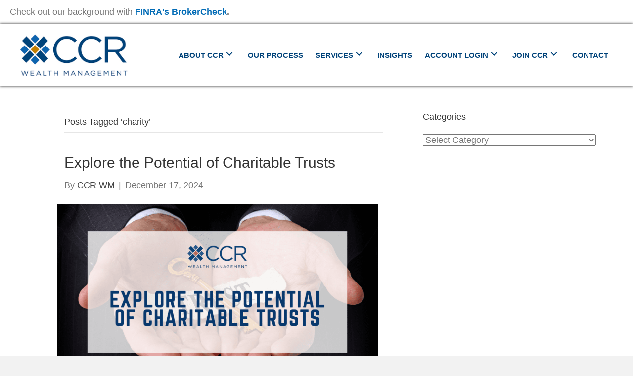

--- FILE ---
content_type: text/html; charset=UTF-8
request_url: https://ccrwealth.com/tag/charity/
body_size: 18698
content:
<!DOCTYPE html>
<html dir="ltr" lang="en-US" prefix="og: https://ogp.me/ns#">
<head>
<meta charset="UTF-8" />
<meta name='viewport' content='width=device-width, initial-scale=1.0' />
<meta http-equiv='X-UA-Compatible' content='IE=edge' />
<link rel="profile" href="https://gmpg.org/xfn/11" />
<title>charity - CCR Wealth Management</title>
	<style>img:is([sizes="auto" i], [sizes^="auto," i]) { contain-intrinsic-size: 3000px 1500px }</style>
	
		<!-- All in One SEO 4.9.3 - aioseo.com -->
	<meta name="robots" content="max-image-preview:large" />
	<link rel="canonical" href="https://ccrwealth.com/tag/charity/" />
	<link rel="next" href="https://ccrwealth.com/tag/charity/page/2/" />
	<meta name="generator" content="All in One SEO (AIOSEO) 4.9.3" />
		<script type="application/ld+json" class="aioseo-schema">
			{"@context":"https:\/\/schema.org","@graph":[{"@type":"BreadcrumbList","@id":"https:\/\/ccrwealth.com\/tag\/charity\/#breadcrumblist","itemListElement":[{"@type":"ListItem","@id":"https:\/\/ccrwealth.com#listItem","position":1,"name":"Home","item":"https:\/\/ccrwealth.com","nextItem":{"@type":"ListItem","@id":"https:\/\/ccrwealth.com\/tag\/charity\/#listItem","name":"charity"}},{"@type":"ListItem","@id":"https:\/\/ccrwealth.com\/tag\/charity\/#listItem","position":2,"name":"charity","previousItem":{"@type":"ListItem","@id":"https:\/\/ccrwealth.com#listItem","name":"Home"}}]},{"@type":"CollectionPage","@id":"https:\/\/ccrwealth.com\/tag\/charity\/#collectionpage","url":"https:\/\/ccrwealth.com\/tag\/charity\/","name":"charity - CCR Wealth Management","inLanguage":"en-US","isPartOf":{"@id":"https:\/\/ccrwealth.com\/#website"},"breadcrumb":{"@id":"https:\/\/ccrwealth.com\/tag\/charity\/#breadcrumblist"}},{"@type":"Organization","@id":"https:\/\/ccrwealth.com\/#organization","name":"CCR Wealth Management","description":"Guiding You Through Your Life\u2019s Unique Transitions to the Life You Want and the Legacy You Imagine.","url":"https:\/\/ccrwealth.com\/","telephone":"+15084753880","logo":{"@type":"ImageObject","url":"https:\/\/ccrwealth.com\/wp-content\/uploads\/2024\/03\/CCR_Logo_Primary-Cropped.png","@id":"https:\/\/ccrwealth.com\/tag\/charity\/#organizationLogo","width":300,"height":147},"image":{"@id":"https:\/\/ccrwealth.com\/tag\/charity\/#organizationLogo"},"sameAs":["https:\/\/www.facebook.com\/ccrwealth","https:\/\/twitter.com\/CCRWealth","https:\/\/www.youtube.com\/channel\/UCZSq4OOk1ezbFsR60go-J9w","https:\/\/www.linkedin.com\/company\/ccr-wealth-management-llc\/"]},{"@type":"WebSite","@id":"https:\/\/ccrwealth.com\/#website","url":"https:\/\/ccrwealth.com\/","name":"CCR Wealth Management","alternateName":"CCR Wealth","description":"Guiding You Through Your Life\u2019s Unique Transitions to the Life You Want and the Legacy You Imagine.","inLanguage":"en-US","publisher":{"@id":"https:\/\/ccrwealth.com\/#organization"}}]}
		</script>
		<!-- All in One SEO -->

<link rel='dns-prefetch' href='//www.googletagmanager.com' />
<link rel="alternate" type="application/rss+xml" title="CCR Wealth Management &raquo; Feed" href="https://ccrwealth.com/feed/" />
<link rel="alternate" type="application/rss+xml" title="CCR Wealth Management &raquo; Comments Feed" href="https://ccrwealth.com/comments/feed/" />
<link rel="alternate" type="application/rss+xml" title="CCR Wealth Management &raquo; charity Tag Feed" href="https://ccrwealth.com/tag/charity/feed/" />
<link rel="preload" href="https://ccrwealth.com/wp-content/plugins/bb-plugin/fonts/fontawesome/5.15.4/webfonts/fa-solid-900.woff2" as="font" type="font/woff2" crossorigin="anonymous">
<link rel="preload" href="https://ccrwealth.com/wp-content/plugins/bb-plugin/fonts/fontawesome/5.15.4/webfonts/fa-regular-400.woff2" as="font" type="font/woff2" crossorigin="anonymous">
<link rel="preload" href="https://ccrwealth.com/wp-content/plugins/bb-plugin/fonts/fontawesome/5.15.4/webfonts/fa-brands-400.woff2" as="font" type="font/woff2" crossorigin="anonymous">
		<style>
			.lazyload,
			.lazyloading {
				max-width: 100%;
			}
		</style>
		<script>
window._wpemojiSettings = {"baseUrl":"https:\/\/s.w.org\/images\/core\/emoji\/16.0.1\/72x72\/","ext":".png","svgUrl":"https:\/\/s.w.org\/images\/core\/emoji\/16.0.1\/svg\/","svgExt":".svg","source":{"concatemoji":"https:\/\/ccrwealth.com\/wp-includes\/js\/wp-emoji-release.min.js?ver=6.8.3"}};
/*! This file is auto-generated */
!function(s,n){var o,i,e;function c(e){try{var t={supportTests:e,timestamp:(new Date).valueOf()};sessionStorage.setItem(o,JSON.stringify(t))}catch(e){}}function p(e,t,n){e.clearRect(0,0,e.canvas.width,e.canvas.height),e.fillText(t,0,0);var t=new Uint32Array(e.getImageData(0,0,e.canvas.width,e.canvas.height).data),a=(e.clearRect(0,0,e.canvas.width,e.canvas.height),e.fillText(n,0,0),new Uint32Array(e.getImageData(0,0,e.canvas.width,e.canvas.height).data));return t.every(function(e,t){return e===a[t]})}function u(e,t){e.clearRect(0,0,e.canvas.width,e.canvas.height),e.fillText(t,0,0);for(var n=e.getImageData(16,16,1,1),a=0;a<n.data.length;a++)if(0!==n.data[a])return!1;return!0}function f(e,t,n,a){switch(t){case"flag":return n(e,"\ud83c\udff3\ufe0f\u200d\u26a7\ufe0f","\ud83c\udff3\ufe0f\u200b\u26a7\ufe0f")?!1:!n(e,"\ud83c\udde8\ud83c\uddf6","\ud83c\udde8\u200b\ud83c\uddf6")&&!n(e,"\ud83c\udff4\udb40\udc67\udb40\udc62\udb40\udc65\udb40\udc6e\udb40\udc67\udb40\udc7f","\ud83c\udff4\u200b\udb40\udc67\u200b\udb40\udc62\u200b\udb40\udc65\u200b\udb40\udc6e\u200b\udb40\udc67\u200b\udb40\udc7f");case"emoji":return!a(e,"\ud83e\udedf")}return!1}function g(e,t,n,a){var r="undefined"!=typeof WorkerGlobalScope&&self instanceof WorkerGlobalScope?new OffscreenCanvas(300,150):s.createElement("canvas"),o=r.getContext("2d",{willReadFrequently:!0}),i=(o.textBaseline="top",o.font="600 32px Arial",{});return e.forEach(function(e){i[e]=t(o,e,n,a)}),i}function t(e){var t=s.createElement("script");t.src=e,t.defer=!0,s.head.appendChild(t)}"undefined"!=typeof Promise&&(o="wpEmojiSettingsSupports",i=["flag","emoji"],n.supports={everything:!0,everythingExceptFlag:!0},e=new Promise(function(e){s.addEventListener("DOMContentLoaded",e,{once:!0})}),new Promise(function(t){var n=function(){try{var e=JSON.parse(sessionStorage.getItem(o));if("object"==typeof e&&"number"==typeof e.timestamp&&(new Date).valueOf()<e.timestamp+604800&&"object"==typeof e.supportTests)return e.supportTests}catch(e){}return null}();if(!n){if("undefined"!=typeof Worker&&"undefined"!=typeof OffscreenCanvas&&"undefined"!=typeof URL&&URL.createObjectURL&&"undefined"!=typeof Blob)try{var e="postMessage("+g.toString()+"("+[JSON.stringify(i),f.toString(),p.toString(),u.toString()].join(",")+"));",a=new Blob([e],{type:"text/javascript"}),r=new Worker(URL.createObjectURL(a),{name:"wpTestEmojiSupports"});return void(r.onmessage=function(e){c(n=e.data),r.terminate(),t(n)})}catch(e){}c(n=g(i,f,p,u))}t(n)}).then(function(e){for(var t in e)n.supports[t]=e[t],n.supports.everything=n.supports.everything&&n.supports[t],"flag"!==t&&(n.supports.everythingExceptFlag=n.supports.everythingExceptFlag&&n.supports[t]);n.supports.everythingExceptFlag=n.supports.everythingExceptFlag&&!n.supports.flag,n.DOMReady=!1,n.readyCallback=function(){n.DOMReady=!0}}).then(function(){return e}).then(function(){var e;n.supports.everything||(n.readyCallback(),(e=n.source||{}).concatemoji?t(e.concatemoji):e.wpemoji&&e.twemoji&&(t(e.twemoji),t(e.wpemoji)))}))}((window,document),window._wpemojiSettings);
</script>
<style id='wp-emoji-styles-inline-css'>

	img.wp-smiley, img.emoji {
		display: inline !important;
		border: none !important;
		box-shadow: none !important;
		height: 1em !important;
		width: 1em !important;
		margin: 0 0.07em !important;
		vertical-align: -0.1em !important;
		background: none !important;
		padding: 0 !important;
	}
</style>
<link rel='stylesheet' id='wp-block-library-css' href='https://ccrwealth.com/wp-includes/css/dist/block-library/style.min.css?ver=6.8.3' media='all' />
<style id='wp-block-library-theme-inline-css'>
.wp-block-audio :where(figcaption){color:#555;font-size:13px;text-align:center}.is-dark-theme .wp-block-audio :where(figcaption){color:#ffffffa6}.wp-block-audio{margin:0 0 1em}.wp-block-code{border:1px solid #ccc;border-radius:4px;font-family:Menlo,Consolas,monaco,monospace;padding:.8em 1em}.wp-block-embed :where(figcaption){color:#555;font-size:13px;text-align:center}.is-dark-theme .wp-block-embed :where(figcaption){color:#ffffffa6}.wp-block-embed{margin:0 0 1em}.blocks-gallery-caption{color:#555;font-size:13px;text-align:center}.is-dark-theme .blocks-gallery-caption{color:#ffffffa6}:root :where(.wp-block-image figcaption){color:#555;font-size:13px;text-align:center}.is-dark-theme :root :where(.wp-block-image figcaption){color:#ffffffa6}.wp-block-image{margin:0 0 1em}.wp-block-pullquote{border-bottom:4px solid;border-top:4px solid;color:currentColor;margin-bottom:1.75em}.wp-block-pullquote cite,.wp-block-pullquote footer,.wp-block-pullquote__citation{color:currentColor;font-size:.8125em;font-style:normal;text-transform:uppercase}.wp-block-quote{border-left:.25em solid;margin:0 0 1.75em;padding-left:1em}.wp-block-quote cite,.wp-block-quote footer{color:currentColor;font-size:.8125em;font-style:normal;position:relative}.wp-block-quote:where(.has-text-align-right){border-left:none;border-right:.25em solid;padding-left:0;padding-right:1em}.wp-block-quote:where(.has-text-align-center){border:none;padding-left:0}.wp-block-quote.is-large,.wp-block-quote.is-style-large,.wp-block-quote:where(.is-style-plain){border:none}.wp-block-search .wp-block-search__label{font-weight:700}.wp-block-search__button{border:1px solid #ccc;padding:.375em .625em}:where(.wp-block-group.has-background){padding:1.25em 2.375em}.wp-block-separator.has-css-opacity{opacity:.4}.wp-block-separator{border:none;border-bottom:2px solid;margin-left:auto;margin-right:auto}.wp-block-separator.has-alpha-channel-opacity{opacity:1}.wp-block-separator:not(.is-style-wide):not(.is-style-dots){width:100px}.wp-block-separator.has-background:not(.is-style-dots){border-bottom:none;height:1px}.wp-block-separator.has-background:not(.is-style-wide):not(.is-style-dots){height:2px}.wp-block-table{margin:0 0 1em}.wp-block-table td,.wp-block-table th{word-break:normal}.wp-block-table :where(figcaption){color:#555;font-size:13px;text-align:center}.is-dark-theme .wp-block-table :where(figcaption){color:#ffffffa6}.wp-block-video :where(figcaption){color:#555;font-size:13px;text-align:center}.is-dark-theme .wp-block-video :where(figcaption){color:#ffffffa6}.wp-block-video{margin:0 0 1em}:root :where(.wp-block-template-part.has-background){margin-bottom:0;margin-top:0;padding:1.25em 2.375em}
</style>
<style id='classic-theme-styles-inline-css'>
/*! This file is auto-generated */
.wp-block-button__link{color:#fff;background-color:#32373c;border-radius:9999px;box-shadow:none;text-decoration:none;padding:calc(.667em + 2px) calc(1.333em + 2px);font-size:1.125em}.wp-block-file__button{background:#32373c;color:#fff;text-decoration:none}
</style>
<link rel='stylesheet' id='aioseo/css/src/vue/standalone/blocks/table-of-contents/global.scss-css' href='https://ccrwealth.com/wp-content/plugins/all-in-one-seo-pack/dist/Lite/assets/css/table-of-contents/global.e90f6d47.css?ver=4.9.3' media='all' />
<style id='global-styles-inline-css'>
:root{--wp--preset--aspect-ratio--square: 1;--wp--preset--aspect-ratio--4-3: 4/3;--wp--preset--aspect-ratio--3-4: 3/4;--wp--preset--aspect-ratio--3-2: 3/2;--wp--preset--aspect-ratio--2-3: 2/3;--wp--preset--aspect-ratio--16-9: 16/9;--wp--preset--aspect-ratio--9-16: 9/16;--wp--preset--color--black: #000000;--wp--preset--color--cyan-bluish-gray: #abb8c3;--wp--preset--color--white: #ffffff;--wp--preset--color--pale-pink: #f78da7;--wp--preset--color--vivid-red: #cf2e2e;--wp--preset--color--luminous-vivid-orange: #ff6900;--wp--preset--color--luminous-vivid-amber: #fcb900;--wp--preset--color--light-green-cyan: #7bdcb5;--wp--preset--color--vivid-green-cyan: #00d084;--wp--preset--color--pale-cyan-blue: #8ed1fc;--wp--preset--color--vivid-cyan-blue: #0693e3;--wp--preset--color--vivid-purple: #9b51e0;--wp--preset--color--fl-heading-text: #333333;--wp--preset--color--fl-body-bg: #f2f2f2;--wp--preset--color--fl-body-text: #757575;--wp--preset--color--fl-accent: #444444;--wp--preset--color--fl-accent-hover: #000000;--wp--preset--color--fl-topbar-bg: #ffffff;--wp--preset--color--fl-topbar-text: #000000;--wp--preset--color--fl-topbar-link: #444444;--wp--preset--color--fl-topbar-hover: #444444;--wp--preset--color--fl-header-bg: #ffffff;--wp--preset--color--fl-header-text: #000000;--wp--preset--color--fl-header-link: #444444;--wp--preset--color--fl-header-hover: #444444;--wp--preset--color--fl-nav-bg: #ffffff;--wp--preset--color--fl-nav-link: #444444;--wp--preset--color--fl-nav-hover: #444444;--wp--preset--color--fl-content-bg: #ffffff;--wp--preset--color--fl-footer-widgets-bg: #ffffff;--wp--preset--color--fl-footer-widgets-text: #000000;--wp--preset--color--fl-footer-widgets-link: #444444;--wp--preset--color--fl-footer-widgets-hover: #444444;--wp--preset--color--fl-footer-bg: #ffffff;--wp--preset--color--fl-footer-text: #000000;--wp--preset--color--fl-footer-link: #444444;--wp--preset--color--fl-footer-hover: #444444;--wp--preset--gradient--vivid-cyan-blue-to-vivid-purple: linear-gradient(135deg,rgba(6,147,227,1) 0%,rgb(155,81,224) 100%);--wp--preset--gradient--light-green-cyan-to-vivid-green-cyan: linear-gradient(135deg,rgb(122,220,180) 0%,rgb(0,208,130) 100%);--wp--preset--gradient--luminous-vivid-amber-to-luminous-vivid-orange: linear-gradient(135deg,rgba(252,185,0,1) 0%,rgba(255,105,0,1) 100%);--wp--preset--gradient--luminous-vivid-orange-to-vivid-red: linear-gradient(135deg,rgba(255,105,0,1) 0%,rgb(207,46,46) 100%);--wp--preset--gradient--very-light-gray-to-cyan-bluish-gray: linear-gradient(135deg,rgb(238,238,238) 0%,rgb(169,184,195) 100%);--wp--preset--gradient--cool-to-warm-spectrum: linear-gradient(135deg,rgb(74,234,220) 0%,rgb(151,120,209) 20%,rgb(207,42,186) 40%,rgb(238,44,130) 60%,rgb(251,105,98) 80%,rgb(254,248,76) 100%);--wp--preset--gradient--blush-light-purple: linear-gradient(135deg,rgb(255,206,236) 0%,rgb(152,150,240) 100%);--wp--preset--gradient--blush-bordeaux: linear-gradient(135deg,rgb(254,205,165) 0%,rgb(254,45,45) 50%,rgb(107,0,62) 100%);--wp--preset--gradient--luminous-dusk: linear-gradient(135deg,rgb(255,203,112) 0%,rgb(199,81,192) 50%,rgb(65,88,208) 100%);--wp--preset--gradient--pale-ocean: linear-gradient(135deg,rgb(255,245,203) 0%,rgb(182,227,212) 50%,rgb(51,167,181) 100%);--wp--preset--gradient--electric-grass: linear-gradient(135deg,rgb(202,248,128) 0%,rgb(113,206,126) 100%);--wp--preset--gradient--midnight: linear-gradient(135deg,rgb(2,3,129) 0%,rgb(40,116,252) 100%);--wp--preset--font-size--small: 13px;--wp--preset--font-size--medium: 20px;--wp--preset--font-size--large: 36px;--wp--preset--font-size--x-large: 42px;--wp--preset--spacing--20: 0.44rem;--wp--preset--spacing--30: 0.67rem;--wp--preset--spacing--40: 1rem;--wp--preset--spacing--50: 1.5rem;--wp--preset--spacing--60: 2.25rem;--wp--preset--spacing--70: 3.38rem;--wp--preset--spacing--80: 5.06rem;--wp--preset--shadow--natural: 6px 6px 9px rgba(0, 0, 0, 0.2);--wp--preset--shadow--deep: 12px 12px 50px rgba(0, 0, 0, 0.4);--wp--preset--shadow--sharp: 6px 6px 0px rgba(0, 0, 0, 0.2);--wp--preset--shadow--outlined: 6px 6px 0px -3px rgba(255, 255, 255, 1), 6px 6px rgba(0, 0, 0, 1);--wp--preset--shadow--crisp: 6px 6px 0px rgba(0, 0, 0, 1);}:where(.is-layout-flex){gap: 0.5em;}:where(.is-layout-grid){gap: 0.5em;}body .is-layout-flex{display: flex;}.is-layout-flex{flex-wrap: wrap;align-items: center;}.is-layout-flex > :is(*, div){margin: 0;}body .is-layout-grid{display: grid;}.is-layout-grid > :is(*, div){margin: 0;}:where(.wp-block-columns.is-layout-flex){gap: 2em;}:where(.wp-block-columns.is-layout-grid){gap: 2em;}:where(.wp-block-post-template.is-layout-flex){gap: 1.25em;}:where(.wp-block-post-template.is-layout-grid){gap: 1.25em;}.has-black-color{color: var(--wp--preset--color--black) !important;}.has-cyan-bluish-gray-color{color: var(--wp--preset--color--cyan-bluish-gray) !important;}.has-white-color{color: var(--wp--preset--color--white) !important;}.has-pale-pink-color{color: var(--wp--preset--color--pale-pink) !important;}.has-vivid-red-color{color: var(--wp--preset--color--vivid-red) !important;}.has-luminous-vivid-orange-color{color: var(--wp--preset--color--luminous-vivid-orange) !important;}.has-luminous-vivid-amber-color{color: var(--wp--preset--color--luminous-vivid-amber) !important;}.has-light-green-cyan-color{color: var(--wp--preset--color--light-green-cyan) !important;}.has-vivid-green-cyan-color{color: var(--wp--preset--color--vivid-green-cyan) !important;}.has-pale-cyan-blue-color{color: var(--wp--preset--color--pale-cyan-blue) !important;}.has-vivid-cyan-blue-color{color: var(--wp--preset--color--vivid-cyan-blue) !important;}.has-vivid-purple-color{color: var(--wp--preset--color--vivid-purple) !important;}.has-black-background-color{background-color: var(--wp--preset--color--black) !important;}.has-cyan-bluish-gray-background-color{background-color: var(--wp--preset--color--cyan-bluish-gray) !important;}.has-white-background-color{background-color: var(--wp--preset--color--white) !important;}.has-pale-pink-background-color{background-color: var(--wp--preset--color--pale-pink) !important;}.has-vivid-red-background-color{background-color: var(--wp--preset--color--vivid-red) !important;}.has-luminous-vivid-orange-background-color{background-color: var(--wp--preset--color--luminous-vivid-orange) !important;}.has-luminous-vivid-amber-background-color{background-color: var(--wp--preset--color--luminous-vivid-amber) !important;}.has-light-green-cyan-background-color{background-color: var(--wp--preset--color--light-green-cyan) !important;}.has-vivid-green-cyan-background-color{background-color: var(--wp--preset--color--vivid-green-cyan) !important;}.has-pale-cyan-blue-background-color{background-color: var(--wp--preset--color--pale-cyan-blue) !important;}.has-vivid-cyan-blue-background-color{background-color: var(--wp--preset--color--vivid-cyan-blue) !important;}.has-vivid-purple-background-color{background-color: var(--wp--preset--color--vivid-purple) !important;}.has-black-border-color{border-color: var(--wp--preset--color--black) !important;}.has-cyan-bluish-gray-border-color{border-color: var(--wp--preset--color--cyan-bluish-gray) !important;}.has-white-border-color{border-color: var(--wp--preset--color--white) !important;}.has-pale-pink-border-color{border-color: var(--wp--preset--color--pale-pink) !important;}.has-vivid-red-border-color{border-color: var(--wp--preset--color--vivid-red) !important;}.has-luminous-vivid-orange-border-color{border-color: var(--wp--preset--color--luminous-vivid-orange) !important;}.has-luminous-vivid-amber-border-color{border-color: var(--wp--preset--color--luminous-vivid-amber) !important;}.has-light-green-cyan-border-color{border-color: var(--wp--preset--color--light-green-cyan) !important;}.has-vivid-green-cyan-border-color{border-color: var(--wp--preset--color--vivid-green-cyan) !important;}.has-pale-cyan-blue-border-color{border-color: var(--wp--preset--color--pale-cyan-blue) !important;}.has-vivid-cyan-blue-border-color{border-color: var(--wp--preset--color--vivid-cyan-blue) !important;}.has-vivid-purple-border-color{border-color: var(--wp--preset--color--vivid-purple) !important;}.has-vivid-cyan-blue-to-vivid-purple-gradient-background{background: var(--wp--preset--gradient--vivid-cyan-blue-to-vivid-purple) !important;}.has-light-green-cyan-to-vivid-green-cyan-gradient-background{background: var(--wp--preset--gradient--light-green-cyan-to-vivid-green-cyan) !important;}.has-luminous-vivid-amber-to-luminous-vivid-orange-gradient-background{background: var(--wp--preset--gradient--luminous-vivid-amber-to-luminous-vivid-orange) !important;}.has-luminous-vivid-orange-to-vivid-red-gradient-background{background: var(--wp--preset--gradient--luminous-vivid-orange-to-vivid-red) !important;}.has-very-light-gray-to-cyan-bluish-gray-gradient-background{background: var(--wp--preset--gradient--very-light-gray-to-cyan-bluish-gray) !important;}.has-cool-to-warm-spectrum-gradient-background{background: var(--wp--preset--gradient--cool-to-warm-spectrum) !important;}.has-blush-light-purple-gradient-background{background: var(--wp--preset--gradient--blush-light-purple) !important;}.has-blush-bordeaux-gradient-background{background: var(--wp--preset--gradient--blush-bordeaux) !important;}.has-luminous-dusk-gradient-background{background: var(--wp--preset--gradient--luminous-dusk) !important;}.has-pale-ocean-gradient-background{background: var(--wp--preset--gradient--pale-ocean) !important;}.has-electric-grass-gradient-background{background: var(--wp--preset--gradient--electric-grass) !important;}.has-midnight-gradient-background{background: var(--wp--preset--gradient--midnight) !important;}.has-small-font-size{font-size: var(--wp--preset--font-size--small) !important;}.has-medium-font-size{font-size: var(--wp--preset--font-size--medium) !important;}.has-large-font-size{font-size: var(--wp--preset--font-size--large) !important;}.has-x-large-font-size{font-size: var(--wp--preset--font-size--x-large) !important;}
:where(.wp-block-post-template.is-layout-flex){gap: 1.25em;}:where(.wp-block-post-template.is-layout-grid){gap: 1.25em;}
:where(.wp-block-columns.is-layout-flex){gap: 2em;}:where(.wp-block-columns.is-layout-grid){gap: 2em;}
:root :where(.wp-block-pullquote){font-size: 1.5em;line-height: 1.6;}
</style>
<link rel='stylesheet' id='wp-components-css' href='https://ccrwealth.com/wp-includes/css/dist/components/style.min.css?ver=6.8.3' media='all' />
<link rel='stylesheet' id='godaddy-styles-css' href='https://ccrwealth.com/wp-content/mu-plugins/vendor/wpex/godaddy-launch/includes/Dependencies/GoDaddy/Styles/build/latest.css?ver=2.0.2' media='all' />
<link rel='stylesheet' id='font-awesome-5-css' href='https://ccrwealth.com/wp-content/plugins/bb-plugin/fonts/fontawesome/5.15.4/css/all.min.css?ver=2.10.0.5' media='all' />
<link rel='stylesheet' id='font-awesome-css' href='https://ccrwealth.com/wp-content/plugins/bb-plugin/fonts/fontawesome/5.15.4/css/v4-shims.min.css?ver=2.10.0.5' media='all' />
<link rel='stylesheet' id='fl-builder-layout-bundle-f57a27bf3c5495650917d1f02b59278d-css' href='https://ccrwealth.com/wp-content/uploads/bb-plugin/cache/f57a27bf3c5495650917d1f02b59278d-layout-bundle.css?ver=2.10.0.5-1.5.2.1-20251125200437' media='all' />
<link rel='stylesheet' id='gd-core-css' href='https://ccrwealth.com/wp-content/plugins/pws-core-2/public/css/GD-cORe-public.css?ver=3.2.1' media='all' />
<link rel='stylesheet' id='jquery-magnificpopup-css' href='https://ccrwealth.com/wp-content/plugins/bb-plugin/css/jquery.magnificpopup.min.css?ver=2.10.0.5' media='all' />
<link rel='stylesheet' id='bootstrap-css' href='https://ccrwealth.com/wp-content/themes/bb-theme/css/bootstrap.min.css?ver=1.7.19.1' media='all' />
<link rel='stylesheet' id='fl-automator-skin-css' href='https://ccrwealth.com/wp-content/uploads/bb-theme/skin-69320a1b42343.css?ver=1.7.19.1' media='all' />
<link rel='stylesheet' id='pp-animate-css' href='https://ccrwealth.com/wp-content/plugins/bbpowerpack/assets/css/animate.min.css?ver=3.5.1' media='all' />
<script src="https://ccrwealth.com/wp-includes/js/jquery/jquery.min.js?ver=3.7.1" id="jquery-core-js"></script>
<script src="https://ccrwealth.com/wp-includes/js/jquery/jquery-migrate.min.js?ver=3.4.1" id="jquery-migrate-js"></script>
<script src="https://ccrwealth.com/wp-content/plugins/pws-core-2/public/js/GD-cORe-public.js?ver=3.2.1" id="gd-core-js"></script>

<!-- Google tag (gtag.js) snippet added by Site Kit -->
<!-- Google Analytics snippet added by Site Kit -->
<script src="https://www.googletagmanager.com/gtag/js?id=GT-NGMKDHH" id="google_gtagjs-js" async></script>
<script id="google_gtagjs-js-after">
window.dataLayer = window.dataLayer || [];function gtag(){dataLayer.push(arguments);}
gtag("set","linker",{"domains":["ccrwealth.com"]});
gtag("js", new Date());
gtag("set", "developer_id.dZTNiMT", true);
gtag("config", "GT-NGMKDHH");
</script>
<script id="smush-lazy-load-js-before">
var smushLazyLoadOptions = {"autoResizingEnabled":false,"autoResizeOptions":{"precision":5,"skipAutoWidth":true}};
</script>
<script src="https://ccrwealth.com/wp-content/plugins/wp-smush-pro/app/assets/js/smush-lazy-load.min.js?ver=3.23.1" id="smush-lazy-load-js"></script>
<link rel="https://api.w.org/" href="https://ccrwealth.com/wp-json/" /><link rel="alternate" title="JSON" type="application/json" href="https://ccrwealth.com/wp-json/wp/v2/tags/69" /><link rel="EditURI" type="application/rsd+xml" title="RSD" href="https://ccrwealth.com/xmlrpc.php?rsd" />
<meta name="generator" content="WordPress 6.8.3" />
		<script>
			var bb_powerpack = {
				version: '2.40.10',
				getAjaxUrl: function() { return atob( 'aHR0cHM6Ly9jY3J3ZWFsdGguY29tL3dwLWFkbWluL2FkbWluLWFqYXgucGhw' ); },
				callback: function() {},
				mapMarkerData: {},
				post_id: '3312',
				search_term: '',
				current_page: 'https://ccrwealth.com/tag/charity/',
				conditionals: {
					is_front_page: false,
					is_home: false,
					is_archive: true,
					current_post_type: '',
					is_tax: false,
										current_tax: 'post_tag',
					current_term: 'charity',
										is_author: false,
					current_author: false,
					is_search: false,
									}
			};
		</script>
		<meta name="generator" content="Site Kit by Google 1.170.0" /><meta name="description" content="We had a great time at the March for Babies Walk in Worcester, MA - our tie-dye t-shirts went great with the purple!">
		<script>
			document.documentElement.className = document.documentElement.className.replace('no-js', 'js');
		</script>
		<link rel="icon" href="https://ccrwealth.com/wp-content/uploads/2017/04/squarelogo-150x150.png" sizes="32x32" />
<link rel="icon" href="https://ccrwealth.com/wp-content/uploads/2017/04/squarelogo-300x300.png" sizes="192x192" />
<link rel="apple-touch-icon" href="https://ccrwealth.com/wp-content/uploads/2017/04/squarelogo-300x300.png" />
<meta name="msapplication-TileImage" content="https://ccrwealth.com/wp-content/uploads/2017/04/squarelogo-300x300.png" />
		<style id="wp-custom-css">
			h5 {color: #002745 !important;}
.uabb-team-desgn-text,
.uabb-team-desc-text{
    color: #2b2b2b !important;
}

.main-container {width:100%;max-width:100%}
#page, .container {width:100%}

.fa.fa-file-o:before {
	    content: url("/wp-content/uploads/2020/07/CCR_BIO_Circle_graphic-1-2.png");
	}

.ua-icon.ua-icon-linkedin:before {
content: url("/wp-content/uploads/2020/07/CCR_IN_Circle_graphic-1-1.png");
}

.ua-icon.ua-icon-envelope:before{
content: url("/wp-content/uploads/2020/07/CCR_EMAIL_Circle_graphic-1-1-1.png");
}

.ua-icon.ua-icon-linkedin-with-circle:before {
	content: url("/wp-content/uploads/2020/07/CCR_IN_Circle_graphic-1-1.png");
}

body > div.fl-page > header > div.fl-row.fl-row-full-width.fl-row-bg-none.fl-node-63ebf1d1f0445 > div {
	background:white;
}

#footer1body > div > div.fl-row-content.fl-row-fixed-width.fl-node-content > div > div > div > div > div.fl-col.fl-node-63d42d9f26f49.fl-col-small.fl-col-small-full-width > div > div.fl-module.fl-module-advanced-icon.fl-node-63d42d9f26f4e > div > div {
    display: flex;
    justify-content: flex-end;
}

@media screen and (max-width: 768px) {
    #fl-post-2412 > div > div.fl-builder-content.fl-builder-content-2412.fl-builder-content-primary.fl-builder-global-templates-locked > div.fl-row.fl-row-fixed-width.fl-row-bg-none.fl-node-599dc9e2f3275 > div > div.fl-row-content.fl-row-fixed-width.fl-node-content > div > div > div > div.fl-col-group.fl-node-5bd0d94819193.fl-col-group-nested {
        display: flex;
        flex-direction: column;
    }
}		</style>
		<!-- Google tag (gtag.js) -->
<script async src="https://www.googletagmanager.com/gtag/js?id=G-MG4N9SVB46"></script>
<script>
  window.dataLayer = window.dataLayer || [];
  function gtag(){dataLayer.push(arguments);}
  gtag('js', new Date());

  gtag('config', 'G-MG4N9SVB46');
</script>
</head>
<body class="archive tag tag-charity tag-69 wp-theme-bb-theme fl-builder-2-10-0-5 fl-themer-1-5-2-1-20251125200437 fl-theme-1-7-19-1 fl-no-js fl-theme-builder-header fl-theme-builder-header-header fl-theme-builder-footer fl-theme-builder-footer-footer fl-framework-bootstrap fl-preset-default fl-full-width fl-scroll-to-top fl-search-active" itemscope="itemscope" itemtype="https://schema.org/WebPage">
<a aria-label="Skip to content" class="fl-screen-reader-text" href="#fl-main-content">Skip to content</a><div class="fl-page">
	<header class="fl-builder-content fl-builder-content-4583 fl-builder-global-templates-locked" data-post-id="4583" data-type="header" data-sticky="1" data-sticky-on="" data-sticky-breakpoint="medium" data-shrink="0" data-overlay="0" data-overlay-bg="transparent" data-shrink-image-height="50px" role="banner" itemscope="itemscope" itemtype="http://schema.org/WPHeader"><div class="fl-row fl-row-full-width fl-row-bg-none fl-node-63ebf1d1f0445 fl-row-default-height fl-row-align-center" data-node="63ebf1d1f0445">
	<div class="fl-row-content-wrap">
		<div class="uabb-row-separator uabb-top-row-separator" >
</div>
						<div class="fl-row-content fl-row-fixed-width fl-node-content">
		
<div class="fl-col-group fl-node-63ebf1d201ef8" data-node="63ebf1d201ef8">
			<div class="fl-col fl-node-63ebf1d202026 fl-col-bg-color" data-node="63ebf1d202026">
	<div class="fl-col-content fl-node-content"><div class="fl-module fl-module-rich-text fl-node-63ebf1dacf911" data-node="63ebf1dacf911">
	<div class="fl-module-content fl-node-content">
		<div class="fl-rich-text">
	<p>Check out our background with <strong><a href="https://brokercheck.finra.org/">FINRA's BrokerCheck</a>.</strong></p>
</div>
	</div>
</div>
</div>
</div>
	</div>
		</div>
	</div>
</div>
<div id="head4header" class="fl-row fl-row-full-width fl-row-bg-color fl-node-5efc16d074065 fl-row-default-height fl-row-align-center" data-node="5efc16d074065">
	<div class="fl-row-content-wrap">
		<div class="uabb-row-separator uabb-top-row-separator" >
</div>
						<div class="fl-row-content fl-row-fixed-width fl-node-content">
		
<div class="fl-col-group fl-node-5efc16d07406c fl-col-group-equal-height fl-col-group-align-center fl-col-group-custom-width" data-node="5efc16d07406c">
			<div class="fl-col fl-node-5efc16d07406e fl-col-bg-color fl-col-small fl-col-small-full-width fl-col-small-custom-width" data-node="5efc16d07406e">
	<div class="fl-col-content fl-node-content"><div id="head4logo" class="fl-module fl-module-photo fl-node-5efc16d074072" data-node="5efc16d074072">
	<div class="fl-module-content fl-node-content">
		<div role="figure" class="fl-photo fl-photo-align-center" itemscope itemtype="https://schema.org/ImageObject">
	<div class="fl-photo-content fl-photo-img-jpg">
				<a href="https://ccrwealth.com" target="_self" itemprop="url">
				<img decoding="async" class="fl-photo-img wp-image-2795 size-full" src="https://ccrwealth.com/wp-content/uploads/2017/05/CCR_Logo_Primary_CMYK_1024x500_300dpi.jpg" alt="CCR_Logo_Primary_CMYK_1024x500_300dpi" height="185" width="470" title="CCR_Logo_Primary_CMYK_1024x500_300dpi"  data-no-lazy="1" itemprop="image" srcset="https://ccrwealth.com/wp-content/uploads/2017/05/CCR_Logo_Primary_CMYK_1024x500_300dpi.jpg 470w, https://ccrwealth.com/wp-content/uploads/2017/05/CCR_Logo_Primary_CMYK_1024x500_300dpi-300x118.jpg 300w" sizes="(max-width: 470px) 100vw, 470px" />
				</a>
					</div>
	</div>
	</div>
</div>
</div>
</div>
			<div class="fl-col fl-node-5efc16d074070 fl-col-bg-color fl-col-small-custom-width" data-node="5efc16d074070">
	<div class="fl-col-content fl-node-content"><div id="head4menu" class="fl-module fl-module-pp-advanced-menu fl-node-5efc16d074073" data-node="5efc16d074073">
	<div class="fl-module-content fl-node-content">
					<div class="pp-advanced-menu-mobile">
			<button class="pp-advanced-menu-mobile-toggle hamburger-label" tabindex="0" aria-label="Menu" aria-expanded="false">
				<div class="pp-hamburger"><div class="pp-hamburger-box"><div class="pp-hamburger-inner"></div></div></div><span class="pp-advanced-menu-mobile-toggle-label">Menu</span>			</button>
			</div>
			<div class="pp-advanced-menu pp-advanced-menu-accordion-collapse pp-menu-default pp-menu-align-right pp-menu-position-below">
   	   	<div class="pp-clear"></div>
	<nav class="pp-menu-nav" aria-label="Menu" itemscope="itemscope" itemtype="https://schema.org/SiteNavigationElement">
		<ul id="menu-primary-navigation" class="menu pp-advanced-menu-horizontal pp-toggle-arrows"><li id="menu-item-2290" class="menu-item menu-item-type-post_type menu-item-object-page menu-item-has-children pp-has-submenu"><div class="pp-has-submenu-container"><a href="https://ccrwealth.com/about-us/"><span class="menu-item-text">About CCR<span class="pp-menu-toggle" tabindex="0" aria-expanded="false" aria-label="About CCR: submenu" role="button"></span></span></a></div><ul class="sub-menu">	<li id="menu-item-2292" class="menu-item menu-item-type-post_type menu-item-object-page menu-item-has-children pp-has-submenu"><div class="pp-has-submenu-container"><a href="https://ccrwealth.com/about-us/team/"><span class="menu-item-text">Our Team<span class="pp-menu-toggle" tabindex="0" aria-expanded="false" aria-label="Our Team: submenu" role="button"></span></span></a></div><ul class="sub-menu">		<li id="menu-item-6830" class="menu-item menu-item-type-custom menu-item-object-custom"><a href="https://ccrwealth.com/about-us/team/#leadership"><span class="menu-item-text">Leadership Team</span></a></li>		<li id="menu-item-6546" class="menu-item menu-item-type-custom menu-item-object-custom"><a href="https://ccrwealth.com/about-us/team/#financial"><span class="menu-item-text">Financial Consultants</span></a></li>		<li id="menu-item-6582" class="menu-item menu-item-type-custom menu-item-object-custom"><a href="https://ccrwealth.com/about-us/team/#businessops"><span class="menu-item-text">Business Operations</span></a></li>		<li id="menu-item-6583" class="menu-item menu-item-type-custom menu-item-object-custom"><a href="https://ccrwealth.com/about-us/team/#investmgt"><span class="menu-item-text">Investment Management</span></a></li>		<li id="menu-item-6584" class="menu-item menu-item-type-custom menu-item-object-custom"><a href="https://ccrwealth.com/about-us/team/#fp"><span class="menu-item-text">Financial Planning</span></a></li>		<li id="menu-item-6588" class="menu-item menu-item-type-custom menu-item-object-custom"><a href="https://ccrwealth.com/about-us/team/#crp"><span class="menu-item-text">Corporate Retirement</span></a></li>		<li id="menu-item-6581" class="menu-item menu-item-type-custom menu-item-object-custom"><a href="https://ccrwealth.com/about-us/team/#cs"><span class="menu-item-text">Client Service</span></a></li></ul></li>	<li id="menu-item-2868" class="menu-item menu-item-type-post_type menu-item-object-page"><a href="https://ccrwealth.com/about-us/our-clients/"><span class="menu-item-text">Our Clients</span></a></li></ul></li><li id="menu-item-3133" class="menu-item menu-item-type-post_type menu-item-object-page"><a href="https://ccrwealth.com/how-we-help-our-clients/"><span class="menu-item-text">Our Process</span></a></li><li id="menu-item-2296" class="menu-item menu-item-type-post_type menu-item-object-page menu-item-has-children pp-has-submenu"><div class="pp-has-submenu-container"><a href="https://ccrwealth.com/services/"><span class="menu-item-text">Services<span class="pp-menu-toggle" tabindex="0" aria-expanded="false" aria-label="Services: submenu" role="button"></span></span></a></div><ul class="sub-menu">	<li id="menu-item-2959" class="menu-item menu-item-type-post_type menu-item-object-page"><a href="https://ccrwealth.com/financial-planning/"><span class="menu-item-text">Financial Planning</span></a></li>	<li id="menu-item-2968" class="menu-item menu-item-type-post_type menu-item-object-page"><a href="https://ccrwealth.com/investment-management/"><span class="menu-item-text">Investment Management</span></a></li>	<li id="menu-item-2971" class="menu-item menu-item-type-post_type menu-item-object-page"><a href="https://ccrwealth.com/insurance/"><span class="menu-item-text">Insurance Strategies</span></a></li>	<li id="menu-item-2981" class="menu-item menu-item-type-post_type menu-item-object-page"><a href="https://ccrwealth.com/business-personal/"><span class="menu-item-text">Business &#038; Personal Financial Coordination</span></a></li>	<li id="menu-item-2974" class="menu-item menu-item-type-post_type menu-item-object-page"><a href="https://ccrwealth.com/corporate-retirement/"><span class="menu-item-text">Corporate Retirement Plans</span></a></li>	<li id="menu-item-2978" class="menu-item menu-item-type-post_type menu-item-object-page"><a href="https://ccrwealth.com/group-health/"><span class="menu-item-text">Group Insurance Plans</span></a></li>	<li id="menu-item-9230" class="menu-item menu-item-type-post_type menu-item-object-page"><a href="https://ccrwealth.com/life-transitions/"><span class="menu-item-text">Life Transitions</span></a></li></ul></li><li id="menu-item-4353" class="menu-item menu-item-type-post_type menu-item-object-page current_page_parent"><a href="https://ccrwealth.com/ccr-insights/"><span class="menu-item-text">Insights</span></a></li><li id="menu-item-2421" class="menu-item menu-item-type-post_type menu-item-object-page menu-item-has-children pp-has-submenu"><div class="pp-has-submenu-container"><a href="https://ccrwealth.com/account-login/"><span class="menu-item-text">Account Login<span class="pp-menu-toggle" tabindex="0" aria-expanded="false" aria-label="Account Login: submenu" role="button"></span></span></a></div><ul class="sub-menu">	<li id="menu-item-9545" class="menu-item menu-item-type-custom menu-item-object-custom"><a href="https://client.adviceworks.net/auth/login"><span class="menu-item-text">Adviceworks</span></a></li>	<li id="menu-item-6532" class="menu-item menu-item-type-custom menu-item-object-custom"><a href="https://wealth.emaplan.com/ema/SignIn?ema%2fcetera%2fccrwm"><span class="menu-item-text">CCR Wealth Manager</span></a></li>	<li id="menu-item-6533" class="menu-item menu-item-type-custom menu-item-object-custom"><a href="https://www.netxinvestor.com/web/netxinvestor/login"><span class="menu-item-text">NetXInvestor</span></a></li></ul></li><li id="menu-item-6795" class="menu-item menu-item-type-custom menu-item-object-custom menu-item-has-children pp-has-submenu"><div class="pp-has-submenu-container"><a href="https://ccrwealth.com/employment-opportunities/"><span class="menu-item-text">Join CCR<span class="pp-menu-toggle" tabindex="0" aria-expanded="false" aria-label="Join CCR: submenu" role="button"></span></span></a></div><ul class="sub-menu">	<li id="menu-item-4068" class="menu-item menu-item-type-post_type menu-item-object-page"><a href="https://ccrwealth.com/employment-opportunities/"><span class="menu-item-text">Open Positions</span></a></li>	<li id="menu-item-6793" class="menu-item menu-item-type-post_type menu-item-object-page"><a href="https://ccrwealth.com/join-ccr/"><span class="menu-item-text">For Advisors</span></a></li></ul></li><li id="menu-item-2297" class="menu-item menu-item-type-post_type menu-item-object-page"><a href="https://ccrwealth.com/contact-us/"><span class="menu-item-text">Contact</span></a></li></ul>	</nav>
</div>
<script type="text/html" id="pp-menu-5efc16d074073"><div class="pp-advanced-menu pp-advanced-menu-accordion-collapse off-canvas pp-menu-position-below">
	<div class="pp-clear"></div>
	<nav class="pp-menu-nav pp-off-canvas-menu pp-menu-left" aria-label="Menu" itemscope="itemscope" itemtype="https://schema.org/SiteNavigationElement">
		<a href="javascript:void(0)" class="pp-menu-close-btn" aria-label="Close the menu" role="button">×</a>
		<ul id="menu-primary-navigation-1" class="menu pp-advanced-menu-horizontal pp-toggle-arrows"><li id="menu-item-2290" class="menu-item menu-item-type-post_type menu-item-object-page menu-item-has-children pp-has-submenu"><div class="pp-has-submenu-container"><a href="https://ccrwealth.com/about-us/"><span class="menu-item-text">About CCR<span class="pp-menu-toggle" tabindex="0" aria-expanded="false" aria-label="About CCR: submenu" role="button"></span></span></a></div><ul class="sub-menu">	<li id="menu-item-2292" class="menu-item menu-item-type-post_type menu-item-object-page menu-item-has-children pp-has-submenu"><div class="pp-has-submenu-container"><a href="https://ccrwealth.com/about-us/team/"><span class="menu-item-text">Our Team<span class="pp-menu-toggle" tabindex="0" aria-expanded="false" aria-label="Our Team: submenu" role="button"></span></span></a></div><ul class="sub-menu">		<li id="menu-item-6830" class="menu-item menu-item-type-custom menu-item-object-custom"><a href="https://ccrwealth.com/about-us/team/#leadership"><span class="menu-item-text">Leadership Team</span></a></li>		<li id="menu-item-6546" class="menu-item menu-item-type-custom menu-item-object-custom"><a href="https://ccrwealth.com/about-us/team/#financial"><span class="menu-item-text">Financial Consultants</span></a></li>		<li id="menu-item-6582" class="menu-item menu-item-type-custom menu-item-object-custom"><a href="https://ccrwealth.com/about-us/team/#businessops"><span class="menu-item-text">Business Operations</span></a></li>		<li id="menu-item-6583" class="menu-item menu-item-type-custom menu-item-object-custom"><a href="https://ccrwealth.com/about-us/team/#investmgt"><span class="menu-item-text">Investment Management</span></a></li>		<li id="menu-item-6584" class="menu-item menu-item-type-custom menu-item-object-custom"><a href="https://ccrwealth.com/about-us/team/#fp"><span class="menu-item-text">Financial Planning</span></a></li>		<li id="menu-item-6588" class="menu-item menu-item-type-custom menu-item-object-custom"><a href="https://ccrwealth.com/about-us/team/#crp"><span class="menu-item-text">Corporate Retirement</span></a></li>		<li id="menu-item-6581" class="menu-item menu-item-type-custom menu-item-object-custom"><a href="https://ccrwealth.com/about-us/team/#cs"><span class="menu-item-text">Client Service</span></a></li></ul></li>	<li id="menu-item-2868" class="menu-item menu-item-type-post_type menu-item-object-page"><a href="https://ccrwealth.com/about-us/our-clients/"><span class="menu-item-text">Our Clients</span></a></li></ul></li><li id="menu-item-3133" class="menu-item menu-item-type-post_type menu-item-object-page"><a href="https://ccrwealth.com/how-we-help-our-clients/"><span class="menu-item-text">Our Process</span></a></li><li id="menu-item-2296" class="menu-item menu-item-type-post_type menu-item-object-page menu-item-has-children pp-has-submenu"><div class="pp-has-submenu-container"><a href="https://ccrwealth.com/services/"><span class="menu-item-text">Services<span class="pp-menu-toggle" tabindex="0" aria-expanded="false" aria-label="Services: submenu" role="button"></span></span></a></div><ul class="sub-menu">	<li id="menu-item-2959" class="menu-item menu-item-type-post_type menu-item-object-page"><a href="https://ccrwealth.com/financial-planning/"><span class="menu-item-text">Financial Planning</span></a></li>	<li id="menu-item-2968" class="menu-item menu-item-type-post_type menu-item-object-page"><a href="https://ccrwealth.com/investment-management/"><span class="menu-item-text">Investment Management</span></a></li>	<li id="menu-item-2971" class="menu-item menu-item-type-post_type menu-item-object-page"><a href="https://ccrwealth.com/insurance/"><span class="menu-item-text">Insurance Strategies</span></a></li>	<li id="menu-item-2981" class="menu-item menu-item-type-post_type menu-item-object-page"><a href="https://ccrwealth.com/business-personal/"><span class="menu-item-text">Business &#038; Personal Financial Coordination</span></a></li>	<li id="menu-item-2974" class="menu-item menu-item-type-post_type menu-item-object-page"><a href="https://ccrwealth.com/corporate-retirement/"><span class="menu-item-text">Corporate Retirement Plans</span></a></li>	<li id="menu-item-2978" class="menu-item menu-item-type-post_type menu-item-object-page"><a href="https://ccrwealth.com/group-health/"><span class="menu-item-text">Group Insurance Plans</span></a></li>	<li id="menu-item-9230" class="menu-item menu-item-type-post_type menu-item-object-page"><a href="https://ccrwealth.com/life-transitions/"><span class="menu-item-text">Life Transitions</span></a></li></ul></li><li id="menu-item-4353" class="menu-item menu-item-type-post_type menu-item-object-page current_page_parent"><a href="https://ccrwealth.com/ccr-insights/"><span class="menu-item-text">Insights</span></a></li><li id="menu-item-2421" class="menu-item menu-item-type-post_type menu-item-object-page menu-item-has-children pp-has-submenu"><div class="pp-has-submenu-container"><a href="https://ccrwealth.com/account-login/"><span class="menu-item-text">Account Login<span class="pp-menu-toggle" tabindex="0" aria-expanded="false" aria-label="Account Login: submenu" role="button"></span></span></a></div><ul class="sub-menu">	<li id="menu-item-9545" class="menu-item menu-item-type-custom menu-item-object-custom"><a href="https://client.adviceworks.net/auth/login"><span class="menu-item-text">Adviceworks</span></a></li>	<li id="menu-item-6532" class="menu-item menu-item-type-custom menu-item-object-custom"><a href="https://wealth.emaplan.com/ema/SignIn?ema%2fcetera%2fccrwm"><span class="menu-item-text">CCR Wealth Manager</span></a></li>	<li id="menu-item-6533" class="menu-item menu-item-type-custom menu-item-object-custom"><a href="https://www.netxinvestor.com/web/netxinvestor/login"><span class="menu-item-text">NetXInvestor</span></a></li></ul></li><li id="menu-item-6795" class="menu-item menu-item-type-custom menu-item-object-custom menu-item-has-children pp-has-submenu"><div class="pp-has-submenu-container"><a href="https://ccrwealth.com/employment-opportunities/"><span class="menu-item-text">Join CCR<span class="pp-menu-toggle" tabindex="0" aria-expanded="false" aria-label="Join CCR: submenu" role="button"></span></span></a></div><ul class="sub-menu">	<li id="menu-item-4068" class="menu-item menu-item-type-post_type menu-item-object-page"><a href="https://ccrwealth.com/employment-opportunities/"><span class="menu-item-text">Open Positions</span></a></li>	<li id="menu-item-6793" class="menu-item menu-item-type-post_type menu-item-object-page"><a href="https://ccrwealth.com/join-ccr/"><span class="menu-item-text">For Advisors</span></a></li></ul></li><li id="menu-item-2297" class="menu-item menu-item-type-post_type menu-item-object-page"><a href="https://ccrwealth.com/contact-us/"><span class="menu-item-text">Contact</span></a></li></ul>	</nav>
</div>
</script>	</div>
</div>
</div>
</div>
	</div>
		</div>
	</div>
</div>
</header><div class="uabb-js-breakpoint" style="display: none;"></div>	<div id="fl-main-content" class="fl-page-content" itemprop="mainContentOfPage" role="main">

		
<div class="fl-archive container">
	<div class="row">

		
		<div class="fl-content fl-content-left col-md-8" itemscope="itemscope" itemtype="https://schema.org/Blog">

			<header class="fl-archive-header" role="banner">
	<h1 class="fl-archive-title">Posts Tagged &#8216;charity&#8217;</h1>
</header>

			
									<article class="fl-post post-9262 post type-post status-publish format-standard has-post-thumbnail hentry category-164 category-family-financial-planning category-industry-articles-by-ccr tag-charitable-giving tag-charity tag-financial-planning" id="fl-post-9262" itemscope="itemscope" itemtype="https://schema.org/BlogPosting">

				
	<header class="fl-post-header">
		<h2 class="fl-post-title" itemprop="headline">
			<a href="https://ccrwealth.com/explore-the-potential-of-charitable-trusts/" rel="bookmark" title="Explore the Potential of Charitable Trusts">Explore the Potential of Charitable Trusts</a>
					</h2>
		<div class="fl-post-meta fl-post-meta-top"><span class="fl-post-author">By <a href="https://ccrwealth.com/author/pwsadmin/"><span>CCR WM</span></a></span><span class="fl-sep"> | </span><span class="fl-post-date">December 17, 2024</span></div><meta itemscope itemprop="mainEntityOfPage" itemtype="https://schema.org/WebPage" itemid="https://ccrwealth.com/explore-the-potential-of-charitable-trusts/" content="Explore the Potential of Charitable Trusts" /><meta itemprop="datePublished" content="2024-12-17" /><meta itemprop="dateModified" content="2024-12-05" /><div itemprop="publisher" itemscope itemtype="https://schema.org/Organization"><meta itemprop="name" content="CCR Wealth Management"></div><div itemscope itemprop="author" itemtype="https://schema.org/Person"><meta itemprop="url" content="https://ccrwealth.com/author/pwsadmin/" /><meta itemprop="name" content="CCR WM" /></div><div itemscope itemprop="image" itemtype="https://schema.org/ImageObject"><meta itemprop="url" content="https://ccrwealth.com/wp-content/uploads/2024/12/296.png" /><meta itemprop="width" content="1080" /><meta itemprop="height" content="608" /></div><div itemprop="interactionStatistic" itemscope itemtype="https://schema.org/InteractionCounter"><meta itemprop="interactionType" content="https://schema.org/CommentAction" /><meta itemprop="userInteractionCount" content="0" /></div>	</header><!-- .fl-post-header -->

			
				<div class="row fl-post-image-beside-wrap">
			<div class="fl-post-image-beside">
				<div class="fl-post-thumb">
					<a href="https://ccrwealth.com/explore-the-potential-of-charitable-trusts/" rel="bookmark" title="Explore the Potential of Charitable Trusts">
						<img width="1024" height="576" src="https://ccrwealth.com/wp-content/uploads/2024/12/296-1024x576.png" class="attachment-large size-large wp-post-image no-lazyload" alt="" aria-label="Explore the Potential of Charitable Trusts" decoding="async" fetchpriority="high" srcset="https://ccrwealth.com/wp-content/uploads/2024/12/296-1024x576.png 1024w, https://ccrwealth.com/wp-content/uploads/2024/12/296-300x169.png 300w, https://ccrwealth.com/wp-content/uploads/2024/12/296-768x432.png 768w, https://ccrwealth.com/wp-content/uploads/2024/12/296.png 1080w" sizes="(max-width: 1024px) 100vw, 1024px" />					</a>
				</div>
			</div>
			<div class="fl-post-content-beside">
					<div class="fl-post-content clearfix" itemprop="text">
		<p>Are you looking to make a lasting impact while also reaping potential tax benefits? Charitable trusts could be your answer! </p>
<a class="fl-post-more-link" href="https://ccrwealth.com/explore-the-potential-of-charitable-trusts/">Read More</a>	</div><!-- .fl-post-content -->

					</div>
	</div>
	
</article>
<!-- .fl-post -->
									<article class="fl-post post-9256 post type-post status-publish format-standard has-post-thumbnail hentry category-164 category-family-financial-planning category-industry-articles-by-ccr tag-charitable-giving tag-charity tag-financial-planning" id="fl-post-9256" itemscope="itemscope" itemtype="https://schema.org/BlogPosting">

				
	<header class="fl-post-header">
		<h2 class="fl-post-title" itemprop="headline">
			<a href="https://ccrwealth.com/year-end-charitable-giving-strategies-to-consider/" rel="bookmark" title="Year-End Charitable Giving Strategies to Consider">Year-End Charitable Giving Strategies to Consider</a>
					</h2>
		<div class="fl-post-meta fl-post-meta-top"><span class="fl-post-author">By <a href="https://ccrwealth.com/author/pwsadmin/"><span>CCR WM</span></a></span><span class="fl-sep"> | </span><span class="fl-post-date">December 12, 2024</span></div><meta itemscope itemprop="mainEntityOfPage" itemtype="https://schema.org/WebPage" itemid="https://ccrwealth.com/year-end-charitable-giving-strategies-to-consider/" content="Year-End Charitable Giving Strategies to Consider" /><meta itemprop="datePublished" content="2024-12-12" /><meta itemprop="dateModified" content="2024-12-06" /><div itemprop="publisher" itemscope itemtype="https://schema.org/Organization"><meta itemprop="name" content="CCR Wealth Management"></div><div itemscope itemprop="author" itemtype="https://schema.org/Person"><meta itemprop="url" content="https://ccrwealth.com/author/pwsadmin/" /><meta itemprop="name" content="CCR WM" /></div><div itemscope itemprop="image" itemtype="https://schema.org/ImageObject"><meta itemprop="url" content="https://ccrwealth.com/wp-content/uploads/2024/12/295.png" /><meta itemprop="width" content="1080" /><meta itemprop="height" content="608" /></div><div itemprop="interactionStatistic" itemscope itemtype="https://schema.org/InteractionCounter"><meta itemprop="interactionType" content="https://schema.org/CommentAction" /><meta itemprop="userInteractionCount" content="0" /></div>	</header><!-- .fl-post-header -->

			
				<div class="row fl-post-image-beside-wrap">
			<div class="fl-post-image-beside">
				<div class="fl-post-thumb">
					<a href="https://ccrwealth.com/year-end-charitable-giving-strategies-to-consider/" rel="bookmark" title="Year-End Charitable Giving Strategies to Consider">
						<img width="1024" height="576" src="https://ccrwealth.com/wp-content/uploads/2024/12/295-1024x576.png" class="attachment-large size-large wp-post-image no-lazyload" alt="" aria-label="Year-End Charitable Giving Strategies to Consider" decoding="async" srcset="https://ccrwealth.com/wp-content/uploads/2024/12/295-1024x576.png 1024w, https://ccrwealth.com/wp-content/uploads/2024/12/295-300x169.png 300w, https://ccrwealth.com/wp-content/uploads/2024/12/295-768x432.png 768w, https://ccrwealth.com/wp-content/uploads/2024/12/295.png 1080w" sizes="(max-width: 1024px) 100vw, 1024px" />					</a>
				</div>
			</div>
			<div class="fl-post-content-beside">
					<div class="fl-post-content clearfix" itemprop="text">
		<p>As December 31 approaches, charitable giving becomes top of mind for many individuals. Whether driven by a desire to maximize tax incentives, honor a loved one, or thoughtfully allocate year-end bonuses, this season is a strategic time for philanthropy. For high-net-worth (HNW) and ultra-high-net-worth (UHNW) individuals, giving often requires careful planning and involves more advanced&hellip;</p>
<a class="fl-post-more-link" href="https://ccrwealth.com/year-end-charitable-giving-strategies-to-consider/">Read More</a>	</div><!-- .fl-post-content -->

					</div>
	</div>
	
</article>
<!-- .fl-post -->
									<article class="fl-post post-9250 post type-post status-publish format-standard has-post-thumbnail hentry category-164 category-family-financial-planning category-industry-articles-by-ccr tag-charitable-giving tag-charity" id="fl-post-9250" itemscope="itemscope" itemtype="https://schema.org/BlogPosting">

				
	<header class="fl-post-header">
		<h2 class="fl-post-title" itemprop="headline">
			<a href="https://ccrwealth.com/turn-your-rmds-into-charitable-donations/" rel="bookmark" title="Turn Your RMDs into Charitable Donations">Turn Your RMDs into Charitable Donations</a>
					</h2>
		<div class="fl-post-meta fl-post-meta-top"><span class="fl-post-author">By <a href="https://ccrwealth.com/author/pwsadmin/"><span>CCR WM</span></a></span><span class="fl-sep"> | </span><span class="fl-post-date">December 10, 2024</span></div><meta itemscope itemprop="mainEntityOfPage" itemtype="https://schema.org/WebPage" itemid="https://ccrwealth.com/turn-your-rmds-into-charitable-donations/" content="Turn Your RMDs into Charitable Donations" /><meta itemprop="datePublished" content="2024-12-10" /><meta itemprop="dateModified" content="2024-12-05" /><div itemprop="publisher" itemscope itemtype="https://schema.org/Organization"><meta itemprop="name" content="CCR Wealth Management"></div><div itemscope itemprop="author" itemtype="https://schema.org/Person"><meta itemprop="url" content="https://ccrwealth.com/author/pwsadmin/" /><meta itemprop="name" content="CCR WM" /></div><div itemscope itemprop="image" itemtype="https://schema.org/ImageObject"><meta itemprop="url" content="https://ccrwealth.com/wp-content/uploads/2024/12/294-1.png" /><meta itemprop="width" content="1080" /><meta itemprop="height" content="608" /></div><div itemprop="interactionStatistic" itemscope itemtype="https://schema.org/InteractionCounter"><meta itemprop="interactionType" content="https://schema.org/CommentAction" /><meta itemprop="userInteractionCount" content="0" /></div>	</header><!-- .fl-post-header -->

			
				<div class="row fl-post-image-beside-wrap">
			<div class="fl-post-image-beside">
				<div class="fl-post-thumb">
					<a href="https://ccrwealth.com/turn-your-rmds-into-charitable-donations/" rel="bookmark" title="Turn Your RMDs into Charitable Donations">
						<img width="1024" height="576" src="https://ccrwealth.com/wp-content/uploads/2024/12/294-1-1024x576.png" class="attachment-large size-large wp-post-image no-lazyload" alt="" aria-label="Turn Your RMDs into Charitable Donations" decoding="async" srcset="https://ccrwealth.com/wp-content/uploads/2024/12/294-1-1024x576.png 1024w, https://ccrwealth.com/wp-content/uploads/2024/12/294-1-300x169.png 300w, https://ccrwealth.com/wp-content/uploads/2024/12/294-1-768x432.png 768w, https://ccrwealth.com/wp-content/uploads/2024/12/294-1.png 1080w" sizes="(max-width: 1024px) 100vw, 1024px" />					</a>
				</div>
			</div>
			<div class="fl-post-content-beside">
					<div class="fl-post-content clearfix" itemprop="text">
		<p>High Net Worth &#038; Ultra High Net Worth individuals can leverage advanced strategies to maximize charitable impact while optimizing tax benefits!</p>
<a class="fl-post-more-link" href="https://ccrwealth.com/turn-your-rmds-into-charitable-donations/">Read More</a>	</div><!-- .fl-post-content -->

					</div>
	</div>
	
</article>
<!-- .fl-post -->
									<article class="fl-post post-8412 post type-post status-publish format-standard has-post-thumbnail hentry category-164 category-community-charity-responsibility tag-charity" id="fl-post-8412" itemscope="itemscope" itemtype="https://schema.org/BlogPosting">

				
	<header class="fl-post-header">
		<h2 class="fl-post-title" itemprop="headline">
			<a href="https://ccrwealth.com/ccr-earth-day-2024/" rel="bookmark" title="CCR Earth Day 2024">CCR Earth Day 2024</a>
					</h2>
		<div class="fl-post-meta fl-post-meta-top"><span class="fl-post-author">By <a href="https://ccrwealth.com/author/pwsadmin/"><span>CCR WM</span></a></span><span class="fl-sep"> | </span><span class="fl-post-date">April 22, 2024</span></div><meta itemscope itemprop="mainEntityOfPage" itemtype="https://schema.org/WebPage" itemid="https://ccrwealth.com/ccr-earth-day-2024/" content="CCR Earth Day 2024" /><meta itemprop="datePublished" content="2024-04-22" /><meta itemprop="dateModified" content="2024-04-22" /><div itemprop="publisher" itemscope itemtype="https://schema.org/Organization"><meta itemprop="name" content="CCR Wealth Management"></div><div itemscope itemprop="author" itemtype="https://schema.org/Person"><meta itemprop="url" content="https://ccrwealth.com/author/pwsadmin/" /><meta itemprop="name" content="CCR WM" /></div><div itemscope itemprop="image" itemtype="https://schema.org/ImageObject"><meta itemprop="url" content="https://ccrwealth.com/wp-content/uploads/2024/04/236.png" /><meta itemprop="width" content="1080" /><meta itemprop="height" content="608" /></div><div itemprop="interactionStatistic" itemscope itemtype="https://schema.org/InteractionCounter"><meta itemprop="interactionType" content="https://schema.org/CommentAction" /><meta itemprop="userInteractionCount" content="0" /></div>	</header><!-- .fl-post-header -->

			
				<div class="row fl-post-image-beside-wrap">
			<div class="fl-post-image-beside">
				<div class="fl-post-thumb">
					<a href="https://ccrwealth.com/ccr-earth-day-2024/" rel="bookmark" title="CCR Earth Day 2024">
						<img width="1024" height="576" src="https://ccrwealth.com/wp-content/uploads/2024/04/236-1024x576.png" class="attachment-large size-large wp-post-image no-lazyload" alt="" aria-label="CCR Earth Day 2024" decoding="async" srcset="https://ccrwealth.com/wp-content/uploads/2024/04/236-1024x576.png 1024w, https://ccrwealth.com/wp-content/uploads/2024/04/236-300x169.png 300w, https://ccrwealth.com/wp-content/uploads/2024/04/236-768x432.png 768w, https://ccrwealth.com/wp-content/uploads/2024/04/236.png 1080w" sizes="(max-width: 1024px) 100vw, 1024px" />					</a>
				</div>
			</div>
			<div class="fl-post-content-beside">
					<div class="fl-post-content clearfix" itemprop="text">
		<p>Join us in supporting the Regional Environmental Council in creating a healthier and more sustainable community for all!</p>
<a class="fl-post-more-link" href="https://ccrwealth.com/ccr-earth-day-2024/">Read More</a>	</div><!-- .fl-post-content -->

					</div>
	</div>
	
</article>
<!-- .fl-post -->
									<article class="fl-post post-8012 post type-post status-publish format-standard has-post-thumbnail hentry category-76 category-community-charity-responsibility tag-charity" id="fl-post-8012" itemscope="itemscope" itemtype="https://schema.org/BlogPosting">

				
	<header class="fl-post-header">
		<h2 class="fl-post-title" itemprop="headline">
			<a href="https://ccrwealth.com/ccr-at-habitat-for-humanity-2023/" rel="bookmark" title="CCR at Habitat for Humanity 2023">CCR at Habitat for Humanity 2023</a>
					</h2>
		<div class="fl-post-meta fl-post-meta-top"><span class="fl-post-author">By <a href="https://ccrwealth.com/author/pwsadmin/"><span>CCR WM</span></a></span><span class="fl-sep"> | </span><span class="fl-post-date">November 17, 2023</span></div><meta itemscope itemprop="mainEntityOfPage" itemtype="https://schema.org/WebPage" itemid="https://ccrwealth.com/ccr-at-habitat-for-humanity-2023/" content="CCR at Habitat for Humanity 2023" /><meta itemprop="datePublished" content="2023-11-17" /><meta itemprop="dateModified" content="2023-11-17" /><div itemprop="publisher" itemscope itemtype="https://schema.org/Organization"><meta itemprop="name" content="CCR Wealth Management"></div><div itemscope itemprop="author" itemtype="https://schema.org/Person"><meta itemprop="url" content="https://ccrwealth.com/author/pwsadmin/" /><meta itemprop="name" content="CCR WM" /></div><div itemscope itemprop="image" itemtype="https://schema.org/ImageObject"><meta itemprop="url" content="https://ccrwealth.com/wp-content/uploads/2023/11/Habitat-for-Humanity-Collage.png" /><meta itemprop="width" content="720" /><meta itemprop="height" content="1080" /></div><div itemprop="interactionStatistic" itemscope itemtype="https://schema.org/InteractionCounter"><meta itemprop="interactionType" content="https://schema.org/CommentAction" /><meta itemprop="userInteractionCount" content="0" /></div>	</header><!-- .fl-post-header -->

			
				<div class="row fl-post-image-beside-wrap">
			<div class="fl-post-image-beside">
				<div class="fl-post-thumb">
					<a href="https://ccrwealth.com/ccr-at-habitat-for-humanity-2023/" rel="bookmark" title="CCR at Habitat for Humanity 2023">
						<img width="682" height="1024" src="https://ccrwealth.com/wp-content/uploads/2023/11/Habitat-for-Humanity-Collage-682x1024.png" class="attachment-large size-large wp-post-image no-lazyload" alt="" aria-label="CCR at Habitat for Humanity 2023" decoding="async" srcset="https://ccrwealth.com/wp-content/uploads/2023/11/Habitat-for-Humanity-Collage-682x1024.png 682w, https://ccrwealth.com/wp-content/uploads/2023/11/Habitat-for-Humanity-Collage-200x300.png 200w, https://ccrwealth.com/wp-content/uploads/2023/11/Habitat-for-Humanity-Collage-768x1152.png 768w, https://ccrwealth.com/wp-content/uploads/2023/11/Habitat-for-Humanity-Collage.png 720w" sizes="(max-width: 682px) 100vw, 682px" />					</a>
				</div>
			</div>
			<div class="fl-post-content-beside">
					<div class="fl-post-content clearfix" itemprop="text">
		<p>Shout out to all the amazing CCR volunteers who came out to help with the Habitat for Humanity project this month!</p>
<a class="fl-post-more-link" href="https://ccrwealth.com/ccr-at-habitat-for-humanity-2023/">Read More</a>	</div><!-- .fl-post-content -->

					</div>
	</div>
	
</article>
<!-- .fl-post -->
									<article class="fl-post post-6399 post type-post status-publish format-standard has-post-thumbnail hentry category-family-financial-planning category-industry-articles-by-ccr tag-charitable-giving tag-charity" id="fl-post-6399" itemscope="itemscope" itemtype="https://schema.org/BlogPosting">

				
	<header class="fl-post-header">
		<h2 class="fl-post-title" itemprop="headline">
			<a href="https://ccrwealth.com/use-a-daf-to-maximize-your-charitable-contributions/" rel="bookmark" title="Use a DAF to Maximize Your Charitable Contributions">Use a DAF to Maximize Your Charitable Contributions</a>
					</h2>
		<div class="fl-post-meta fl-post-meta-top"><span class="fl-post-author">By <a href="https://ccrwealth.com/author/pwsadmin/"><span>CCR WM</span></a></span><span class="fl-sep"> | </span><span class="fl-post-date">December 23, 2022</span></div><meta itemscope itemprop="mainEntityOfPage" itemtype="https://schema.org/WebPage" itemid="https://ccrwealth.com/use-a-daf-to-maximize-your-charitable-contributions/" content="Use a DAF to Maximize Your Charitable Contributions" /><meta itemprop="datePublished" content="2022-12-23" /><meta itemprop="dateModified" content="2023-01-03" /><div itemprop="publisher" itemscope itemtype="https://schema.org/Organization"><meta itemprop="name" content="CCR Wealth Management"></div><div itemscope itemprop="author" itemtype="https://schema.org/Person"><meta itemprop="url" content="https://ccrwealth.com/author/pwsadmin/" /><meta itemprop="name" content="CCR WM" /></div><div itemscope itemprop="image" itemtype="https://schema.org/ImageObject"><meta itemprop="url" content="https://ccrwealth.com/wp-content/uploads/2022/12/124.png" /><meta itemprop="width" content="1080" /><meta itemprop="height" content="608" /></div><div itemprop="interactionStatistic" itemscope itemtype="https://schema.org/InteractionCounter"><meta itemprop="interactionType" content="https://schema.org/CommentAction" /><meta itemprop="userInteractionCount" content="0" /></div>	</header><!-- .fl-post-header -->

			
				<div class="row fl-post-image-beside-wrap">
			<div class="fl-post-image-beside">
				<div class="fl-post-thumb">
					<a href="https://ccrwealth.com/use-a-daf-to-maximize-your-charitable-contributions/" rel="bookmark" title="Use a DAF to Maximize Your Charitable Contributions">
						<img width="1024" height="576" src="https://ccrwealth.com/wp-content/uploads/2022/12/124-1024x576.png" class="attachment-large size-large wp-post-image no-lazyload" alt="" aria-label="Use a DAF to Maximize Your Charitable Contributions" decoding="async" srcset="https://ccrwealth.com/wp-content/uploads/2022/12/124-1024x576.png 1024w, https://ccrwealth.com/wp-content/uploads/2022/12/124-300x169.png 300w, https://ccrwealth.com/wp-content/uploads/2022/12/124-768x432.png 768w, https://ccrwealth.com/wp-content/uploads/2022/12/124.png 1080w" sizes="(max-width: 1024px) 100vw, 1024px" />					</a>
				</div>
			</div>
			<div class="fl-post-content-beside">
					<div class="fl-post-content clearfix" itemprop="text">
		<p>If you make regular financial contributions to charitable organizations and want to maximize the funds you already give, donating through a donor-advised fund (DAF) could be an option.</p>
<a class="fl-post-more-link" href="https://ccrwealth.com/use-a-daf-to-maximize-your-charitable-contributions/">Read More</a>	</div><!-- .fl-post-content -->

					</div>
	</div>
	
</article>
<!-- .fl-post -->
									<article class="fl-post post-6392 post type-post status-publish format-standard has-post-thumbnail hentry category-family-financial-planning tag-charitable-giving tag-charity" id="fl-post-6392" itemscope="itemscope" itemtype="https://schema.org/BlogPosting">

				
	<header class="fl-post-header">
		<h2 class="fl-post-title" itemprop="headline">
			<a href="https://ccrwealth.com/how-to-protect-yourself-while-helping-others/" rel="bookmark" title="How to Protect Yourself While Helping Others">How to Protect Yourself While Helping Others</a>
					</h2>
		<div class="fl-post-meta fl-post-meta-top"><span class="fl-post-author">By <a href="https://ccrwealth.com/author/pwsadmin/"><span>CCR WM</span></a></span><span class="fl-sep"> | </span><span class="fl-post-date">December 21, 2022</span></div><meta itemscope itemprop="mainEntityOfPage" itemtype="https://schema.org/WebPage" itemid="https://ccrwealth.com/how-to-protect-yourself-while-helping-others/" content="How to Protect Yourself While Helping Others" /><meta itemprop="datePublished" content="2022-12-21" /><meta itemprop="dateModified" content="2023-01-06" /><div itemprop="publisher" itemscope itemtype="https://schema.org/Organization"><meta itemprop="name" content="CCR Wealth Management"></div><div itemscope itemprop="author" itemtype="https://schema.org/Person"><meta itemprop="url" content="https://ccrwealth.com/author/pwsadmin/" /><meta itemprop="name" content="CCR WM" /></div><div itemscope itemprop="image" itemtype="https://schema.org/ImageObject"><meta itemprop="url" content="https://ccrwealth.com/wp-content/uploads/2022/12/125.png" /><meta itemprop="width" content="1080" /><meta itemprop="height" content="608" /></div><div itemprop="interactionStatistic" itemscope itemtype="https://schema.org/InteractionCounter"><meta itemprop="interactionType" content="https://schema.org/CommentAction" /><meta itemprop="userInteractionCount" content="0" /></div>	</header><!-- .fl-post-header -->

			
				<div class="row fl-post-image-beside-wrap">
			<div class="fl-post-image-beside">
				<div class="fl-post-thumb">
					<a href="https://ccrwealth.com/how-to-protect-yourself-while-helping-others/" rel="bookmark" title="How to Protect Yourself While Helping Others">
						<img width="1024" height="576" src="https://ccrwealth.com/wp-content/uploads/2022/12/125-1024x576.png" class="attachment-large size-large wp-post-image no-lazyload" alt="" aria-label="How to Protect Yourself While Helping Others" decoding="async" srcset="https://ccrwealth.com/wp-content/uploads/2022/12/125-1024x576.png 1024w, https://ccrwealth.com/wp-content/uploads/2022/12/125-300x169.png 300w, https://ccrwealth.com/wp-content/uploads/2022/12/125-768x432.png 768w, https://ccrwealth.com/wp-content/uploads/2022/12/125.png 1080w" sizes="(max-width: 1024px) 100vw, 1024px" />					</a>
				</div>
			</div>
			<div class="fl-post-content-beside">
					<div class="fl-post-content clearfix" itemprop="text">
		<p>Taking the proper precautions before donating to a cause ensures that your donations go to the people and organizations you want to help—and that you’re meeting both your personal and financial goals.</p>
<a class="fl-post-more-link" href="https://ccrwealth.com/how-to-protect-yourself-while-helping-others/">Read More</a>	</div><!-- .fl-post-content -->

					</div>
	</div>
	
</article>
<!-- .fl-post -->
									<article class="fl-post post-4913 post type-post status-publish format-standard has-post-thumbnail hentry category-147 category-community-charity-responsibility tag-charity tag-earth-day" id="fl-post-4913" itemscope="itemscope" itemtype="https://schema.org/BlogPosting">

				
	<header class="fl-post-header">
		<h2 class="fl-post-title" itemprop="headline">
			<a href="https://ccrwealth.com/happy-earth-day-2021/" rel="bookmark" title="Happy Earth Day!">Happy Earth Day!</a>
					</h2>
		<div class="fl-post-meta fl-post-meta-top"><span class="fl-post-author">By <a href="https://ccrwealth.com/author/pwsadmin/"><span>CCR WM</span></a></span><span class="fl-sep"> | </span><span class="fl-post-date">April 22, 2021</span></div><meta itemscope itemprop="mainEntityOfPage" itemtype="https://schema.org/WebPage" itemid="https://ccrwealth.com/happy-earth-day-2021/" content="Happy Earth Day!" /><meta itemprop="datePublished" content="2021-04-22" /><meta itemprop="dateModified" content="2023-11-20" /><div itemprop="publisher" itemscope itemtype="https://schema.org/Organization"><meta itemprop="name" content="CCR Wealth Management"></div><div itemscope itemprop="author" itemtype="https://schema.org/Person"><meta itemprop="url" content="https://ccrwealth.com/author/pwsadmin/" /><meta itemprop="name" content="CCR WM" /></div><div itemscope itemprop="image" itemtype="https://schema.org/ImageObject"><meta itemprop="url" content="https://ccrwealth.com/wp-content/uploads/2021/04/CCR_EarthDay_AD-A_02-12-20-1-scaled.jpg" /><meta itemprop="width" content="766" /><meta itemprop="height" content="1080" /></div><div itemprop="interactionStatistic" itemscope itemtype="https://schema.org/InteractionCounter"><meta itemprop="interactionType" content="https://schema.org/CommentAction" /><meta itemprop="userInteractionCount" content="0" /></div>	</header><!-- .fl-post-header -->

			
				<div class="row fl-post-image-beside-wrap">
			<div class="fl-post-image-beside">
				<div class="fl-post-thumb">
					<a href="https://ccrwealth.com/happy-earth-day-2021/" rel="bookmark" title="Happy Earth Day!">
						<img width="726" height="1024" src="https://ccrwealth.com/wp-content/uploads/2021/04/CCR_EarthDay_AD-A_02-12-20-1-726x1024.jpg" class="attachment-large size-large wp-post-image no-lazyload" alt="" aria-label="Happy Earth Day!" decoding="async" srcset="https://ccrwealth.com/wp-content/uploads/2021/04/CCR_EarthDay_AD-A_02-12-20-1-726x1024.jpg 726w, https://ccrwealth.com/wp-content/uploads/2021/04/CCR_EarthDay_AD-A_02-12-20-1-213x300.jpg 213w, https://ccrwealth.com/wp-content/uploads/2021/04/CCR_EarthDay_AD-A_02-12-20-1-768x1083.jpg 768w, https://ccrwealth.com/wp-content/uploads/2021/04/CCR_EarthDay_AD-A_02-12-20-1-1089x1536.jpg 1089w, https://ccrwealth.com/wp-content/uploads/2021/04/CCR_EarthDay_AD-A_02-12-20-1-1453x2048.jpg 1453w, https://ccrwealth.com/wp-content/uploads/2021/04/CCR_EarthDay_AD-A_02-12-20-1-scaled.jpg 766w" sizes="(max-width: 726px) 100vw, 726px" />					</a>
				</div>
			</div>
			<div class="fl-post-content-beside">
					<div class="fl-post-content clearfix" itemprop="text">
		<p>Let our experience and guidance help grow the financial seeds you&#8217;ve worked hard to plant.</p>
<a class="fl-post-more-link" href="https://ccrwealth.com/happy-earth-day-2021/">Read More</a>	</div><!-- .fl-post-content -->

					</div>
	</div>
	
</article>
<!-- .fl-post -->
									<article class="fl-post post-4836 post type-post status-publish format-standard has-post-thumbnail hentry category-146 category-community-charity-responsibility tag-charity" id="fl-post-4836" itemscope="itemscope" itemtype="https://schema.org/BlogPosting">

				
	<header class="fl-post-header">
		<h2 class="fl-post-title" itemprop="headline">
			<a href="https://ccrwealth.com/dcf-winter-items-donation/" rel="bookmark" title="DCF Winter Items Donation 2020">DCF Winter Items Donation 2020</a>
					</h2>
		<div class="fl-post-meta fl-post-meta-top"><span class="fl-post-author">By <a href="https://ccrwealth.com/author/pwsadmin/"><span>CCR WM</span></a></span><span class="fl-sep"> | </span><span class="fl-post-date">December 21, 2020</span></div><meta itemscope itemprop="mainEntityOfPage" itemtype="https://schema.org/WebPage" itemid="https://ccrwealth.com/dcf-winter-items-donation/" content="DCF Winter Items Donation 2020" /><meta itemprop="datePublished" content="2020-12-21" /><meta itemprop="dateModified" content="2023-11-20" /><div itemprop="publisher" itemscope itemtype="https://schema.org/Organization"><meta itemprop="name" content="CCR Wealth Management"></div><div itemscope itemprop="author" itemtype="https://schema.org/Person"><meta itemprop="url" content="https://ccrwealth.com/author/pwsadmin/" /><meta itemprop="name" content="CCR WM" /></div><div itemscope itemprop="image" itemtype="https://schema.org/ImageObject"><meta itemprop="url" content="https://ccrwealth.com/wp-content/uploads/2020/12/dcf-1.jpg" /><meta itemprop="width" content="640" /><meta itemprop="height" content="480" /></div><div itemprop="interactionStatistic" itemscope itemtype="https://schema.org/InteractionCounter"><meta itemprop="interactionType" content="https://schema.org/CommentAction" /><meta itemprop="userInteractionCount" content="0" /></div>	</header><!-- .fl-post-header -->

			
				<div class="row fl-post-image-beside-wrap">
			<div class="fl-post-image-beside">
				<div class="fl-post-thumb">
					<a href="https://ccrwealth.com/dcf-winter-items-donation/" rel="bookmark" title="DCF Winter Items Donation 2020">
						<img width="640" height="480" src="https://ccrwealth.com/wp-content/uploads/2020/12/dcf-1.jpg" class="attachment-large size-large wp-post-image no-lazyload" alt="" aria-label="DCF Winter Items Donation 2020" decoding="async" srcset="https://ccrwealth.com/wp-content/uploads/2020/12/dcf-1.jpg 640w, https://ccrwealth.com/wp-content/uploads/2020/12/dcf-1-300x225.jpg 300w" sizes="(max-width: 640px) 100vw, 640px" />					</a>
				</div>
			</div>
			<div class="fl-post-content-beside">
					<div class="fl-post-content clearfix" itemprop="text">
		<p>We collected over 50 pairs of pajamas and an entire bag each of boys underwear, girls underwear, gloves, and hats for DCF!</p>
<a class="fl-post-more-link" href="https://ccrwealth.com/dcf-winter-items-donation/">Read More</a>	</div><!-- .fl-post-content -->

					</div>
	</div>
	
</article>
<!-- .fl-post -->
									<article class="fl-post post-4558 post type-post status-publish format-standard has-post-thumbnail hentry category-146 category-community-charity-responsibility tag-charity" id="fl-post-4558" itemscope="itemscope" itemtype="https://schema.org/BlogPosting">

				
	<header class="fl-post-header">
		<h2 class="fl-post-title" itemprop="headline">
			<a href="https://ccrwealth.com/feeding-the-front-line-at-tufts-medical-center/" rel="bookmark" title="Feeding the Front Line at Tufts Medical Center">Feeding the Front Line at Tufts Medical Center</a>
					</h2>
		<div class="fl-post-meta fl-post-meta-top"><span class="fl-post-author">By <a href="https://ccrwealth.com/author/pwsadmin/"><span>CCR WM</span></a></span><span class="fl-sep"> | </span><span class="fl-post-date">May 15, 2020</span></div><meta itemscope itemprop="mainEntityOfPage" itemtype="https://schema.org/WebPage" itemid="https://ccrwealth.com/feeding-the-front-line-at-tufts-medical-center/" content="Feeding the Front Line at Tufts Medical Center" /><meta itemprop="datePublished" content="2020-05-15" /><meta itemprop="dateModified" content="2023-11-20" /><div itemprop="publisher" itemscope itemtype="https://schema.org/Organization"><meta itemprop="name" content="CCR Wealth Management"></div><div itemscope itemprop="author" itemtype="https://schema.org/Person"><meta itemprop="url" content="https://ccrwealth.com/author/pwsadmin/" /><meta itemprop="name" content="CCR WM" /></div><div itemscope itemprop="image" itemtype="https://schema.org/ImageObject"><meta itemprop="url" content="https://ccrwealth.com/wp-content/uploads/2020/11/food-edited.jpg" /><meta itemprop="width" content="800" /><meta itemprop="height" content="600" /></div><div itemprop="interactionStatistic" itemscope itemtype="https://schema.org/InteractionCounter"><meta itemprop="interactionType" content="https://schema.org/CommentAction" /><meta itemprop="userInteractionCount" content="0" /></div>	</header><!-- .fl-post-header -->

			
				<div class="row fl-post-image-beside-wrap">
			<div class="fl-post-image-beside">
				<div class="fl-post-thumb">
					<a href="https://ccrwealth.com/feeding-the-front-line-at-tufts-medical-center/" rel="bookmark" title="Feeding the Front Line at Tufts Medical Center">
						<img width="800" height="600" src="https://ccrwealth.com/wp-content/uploads/2020/11/food-edited.jpg" class="attachment-large size-large wp-post-image no-lazyload" alt="" aria-label="Feeding the Front Line at Tufts Medical Center" decoding="async" srcset="https://ccrwealth.com/wp-content/uploads/2020/11/food-edited.jpg 800w, https://ccrwealth.com/wp-content/uploads/2020/11/food-edited-300x225.jpg 300w, https://ccrwealth.com/wp-content/uploads/2020/11/food-edited-768x576.jpg 768w" sizes="(max-width: 800px) 100vw, 800px" />					</a>
				</div>
			</div>
			<div class="fl-post-content-beside">
					<div class="fl-post-content clearfix" itemprop="text">
		<p>Using funds the CCR Charity and Community Responsibility Committee raised from our &#8216;Snack Shack&#8217; sales we were able to send 40 meals from&nbsp;5 Spices House&nbsp;to&nbsp;Tufts Medical Center&nbsp;in Boston, MA. We received this nice note of from them:&#8220;Thank you so much, we have fed our Pediatric ICU and Pediatric Bone Marrow Transplant team with your donation,&hellip;</p>
<a class="fl-post-more-link" href="https://ccrwealth.com/feeding-the-front-line-at-tufts-medical-center/">Read More</a>	</div><!-- .fl-post-content -->

					</div>
	</div>
	
</article>
<!-- .fl-post -->
									<article class="fl-post post-4798 post type-post status-publish format-standard has-post-thumbnail hentry category-146 category-community-charity-responsibility tag-charity" id="fl-post-4798" itemscope="itemscope" itemtype="https://schema.org/BlogPosting">

				
	<header class="fl-post-header">
		<h2 class="fl-post-title" itemprop="headline">
			<a href="https://ccrwealth.com/feeding-the-front-line-at-umass-memorial-medical-center/" rel="bookmark" title="Feeding the Front Line at UMass Memorial Medical Center">Feeding the Front Line at UMass Memorial Medical Center</a>
					</h2>
		<div class="fl-post-meta fl-post-meta-top"><span class="fl-post-author">By <a href="https://ccrwealth.com/author/pwsadmin/"><span>CCR WM</span></a></span><span class="fl-sep"> | </span><span class="fl-post-date">May 13, 2020</span></div><meta itemscope itemprop="mainEntityOfPage" itemtype="https://schema.org/WebPage" itemid="https://ccrwealth.com/feeding-the-front-line-at-umass-memorial-medical-center/" content="Feeding the Front Line at UMass Memorial Medical Center" /><meta itemprop="datePublished" content="2020-05-13" /><meta itemprop="dateModified" content="2023-11-20" /><div itemprop="publisher" itemscope itemtype="https://schema.org/Organization"><meta itemprop="name" content="CCR Wealth Management"></div><div itemscope itemprop="author" itemtype="https://schema.org/Person"><meta itemprop="url" content="https://ccrwealth.com/author/pwsadmin/" /><meta itemprop="name" content="CCR WM" /></div><div itemscope itemprop="image" itemtype="https://schema.org/ImageObject"><meta itemprop="url" content="https://ccrwealth.com/wp-content/uploads/2020/11/quinn.jpg" /><meta itemprop="width" content="736" /><meta itemprop="height" content="1080" /></div><div itemprop="interactionStatistic" itemscope itemtype="https://schema.org/InteractionCounter"><meta itemprop="interactionType" content="https://schema.org/CommentAction" /><meta itemprop="userInteractionCount" content="0" /></div>	</header><!-- .fl-post-header -->

			
				<div class="row fl-post-image-beside-wrap">
			<div class="fl-post-image-beside">
				<div class="fl-post-thumb">
					<a href="https://ccrwealth.com/feeding-the-front-line-at-umass-memorial-medical-center/" rel="bookmark" title="Feeding the Front Line at UMass Memorial Medical Center">
						<img width="698" height="1024" src="https://ccrwealth.com/wp-content/uploads/2020/11/quinn-698x1024.jpg" class="attachment-large size-large wp-post-image no-lazyload" alt="" aria-label="Feeding the Front Line at UMass Memorial Medical Center" decoding="async" srcset="https://ccrwealth.com/wp-content/uploads/2020/11/quinn-698x1024.jpg 698w, https://ccrwealth.com/wp-content/uploads/2020/11/quinn-204x300.jpg 204w, https://ccrwealth.com/wp-content/uploads/2020/11/quinn-768x1127.jpg 768w, https://ccrwealth.com/wp-content/uploads/2020/11/quinn.jpg 736w" sizes="(max-width: 698px) 100vw, 698px" />					</a>
				</div>
			</div>
			<div class="fl-post-content-beside">
					<div class="fl-post-content clearfix" itemprop="text">
		<p>CCR is grateful for the front line workers at&nbsp;UMass Memorial Medical Center&nbsp;and the wonderful program set up by&nbsp;Quinn&#8217;s Irish Pub&nbsp;to feed them!</p>
<a class="fl-post-more-link" href="https://ccrwealth.com/feeding-the-front-line-at-umass-memorial-medical-center/">Read More</a>	</div><!-- .fl-post-content -->

					</div>
	</div>
	
</article>
<!-- .fl-post -->
									<article class="fl-post post-4554 post type-post status-publish format-standard has-post-thumbnail hentry category-146 category-community-charity-responsibility tag-charity" id="fl-post-4554" itemscope="itemscope" itemtype="https://schema.org/BlogPosting">

				
	<header class="fl-post-header">
		<h2 class="fl-post-title" itemprop="headline">
			<a href="https://ccrwealth.com/wildflower-helping-kids-rediscover-life-after-loss/" rel="bookmark" title="Wildflower &#8211; Helping Kids Rediscover Life After Loss">Wildflower &#8211; Helping Kids Rediscover Life After Loss</a>
					</h2>
		<div class="fl-post-meta fl-post-meta-top"><span class="fl-post-author">By <a href="https://ccrwealth.com/author/pwsadmin/"><span>CCR WM</span></a></span><span class="fl-sep"> | </span><span class="fl-post-date">April 30, 2020</span></div><meta itemscope itemprop="mainEntityOfPage" itemtype="https://schema.org/WebPage" itemid="https://ccrwealth.com/wildflower-helping-kids-rediscover-life-after-loss/" content="Wildflower &#8211; Helping Kids Rediscover Life After Loss" /><meta itemprop="datePublished" content="2020-04-30" /><meta itemprop="dateModified" content="2023-11-20" /><div itemprop="publisher" itemscope itemtype="https://schema.org/Organization"><meta itemprop="name" content="CCR Wealth Management"></div><div itemscope itemprop="author" itemtype="https://schema.org/Person"><meta itemprop="url" content="https://ccrwealth.com/author/pwsadmin/" /><meta itemprop="name" content="CCR WM" /></div><div itemscope itemprop="image" itemtype="https://schema.org/ImageObject"><meta itemprop="url" content="https://ccrwealth.com/wp-content/uploads/2020/04/CCR_Wealth_Wildflower_AD_03-15-20-scaled.jpg" /><meta itemprop="width" content="2560" /><meta itemprop="height" content="1257" /></div><div itemprop="interactionStatistic" itemscope itemtype="https://schema.org/InteractionCounter"><meta itemprop="interactionType" content="https://schema.org/CommentAction" /><meta itemprop="userInteractionCount" content="0" /></div>	</header><!-- .fl-post-header -->

			
				<div class="row fl-post-image-beside-wrap">
			<div class="fl-post-image-beside">
				<div class="fl-post-thumb">
					<a href="https://ccrwealth.com/wildflower-helping-kids-rediscover-life-after-loss/" rel="bookmark" title="Wildflower &#8211; Helping Kids Rediscover Life After Loss">
						<img width="1024" height="503" src="https://ccrwealth.com/wp-content/uploads/2020/04/CCR_Wealth_Wildflower_AD_03-15-20-1024x503.jpg" class="attachment-large size-large wp-post-image no-lazyload" alt="" aria-label="Wildflower &#8211; Helping Kids Rediscover Life After Loss" decoding="async" srcset="https://ccrwealth.com/wp-content/uploads/2020/04/CCR_Wealth_Wildflower_AD_03-15-20-1024x503.jpg 1024w, https://ccrwealth.com/wp-content/uploads/2020/04/CCR_Wealth_Wildflower_AD_03-15-20-300x147.jpg 300w, https://ccrwealth.com/wp-content/uploads/2020/04/CCR_Wealth_Wildflower_AD_03-15-20-768x377.jpg 768w, https://ccrwealth.com/wp-content/uploads/2020/04/CCR_Wealth_Wildflower_AD_03-15-20-1536x754.jpg 1536w, https://ccrwealth.com/wp-content/uploads/2020/04/CCR_Wealth_Wildflower_AD_03-15-20-2048x1005.jpg 2048w" sizes="(max-width: 1024px) 100vw, 1024px" />					</a>
				</div>
			</div>
			<div class="fl-post-content-beside">
					<div class="fl-post-content clearfix" itemprop="text">
		<p>Wildflower is an amazing organization that helps kids that have dealt with loss in their life. Their gala event had to be canceled this year, but we are proud to be a sponsor. Being a kid means enjoying time to daydream, play and grow. When a child loses a parent, that carefree time can be&hellip;</p>
<a class="fl-post-more-link" href="https://ccrwealth.com/wildflower-helping-kids-rediscover-life-after-loss/">Read More</a>	</div><!-- .fl-post-content -->

					</div>
	</div>
	
</article>
<!-- .fl-post -->
									<article class="fl-post post-4550 post type-post status-publish format-standard has-post-thumbnail hentry category-146 category-community-charity-responsibility tag-charity" id="fl-post-4550" itemscope="itemscope" itemtype="https://schema.org/BlogPosting">

				
	<header class="fl-post-header">
		<h2 class="fl-post-title" itemprop="headline">
			<a href="https://ccrwealth.com/happy-earth-day/" rel="bookmark" title="Happy Earth Day">Happy Earth Day</a>
					</h2>
		<div class="fl-post-meta fl-post-meta-top"><span class="fl-post-author">By <a href="https://ccrwealth.com/author/pwsadmin/"><span>CCR WM</span></a></span><span class="fl-sep"> | </span><span class="fl-post-date">April 22, 2020</span></div><meta itemscope itemprop="mainEntityOfPage" itemtype="https://schema.org/WebPage" itemid="https://ccrwealth.com/happy-earth-day/" content="Happy Earth Day" /><meta itemprop="datePublished" content="2020-04-22" /><meta itemprop="dateModified" content="2023-11-20" /><div itemprop="publisher" itemscope itemtype="https://schema.org/Organization"><meta itemprop="name" content="CCR Wealth Management"></div><div itemscope itemprop="author" itemtype="https://schema.org/Person"><meta itemprop="url" content="https://ccrwealth.com/author/pwsadmin/" /><meta itemprop="name" content="CCR WM" /></div><div itemscope itemprop="image" itemtype="https://schema.org/ImageObject"><meta itemprop="url" content="https://ccrwealth.com/wp-content/uploads/2020/04/CCR_EarthDay_AD-A_02-12-20.jpg" /><meta itemprop="width" content="1486" /><meta itemprop="height" content="2095" /></div><div itemprop="interactionStatistic" itemscope itemtype="https://schema.org/InteractionCounter"><meta itemprop="interactionType" content="https://schema.org/CommentAction" /><meta itemprop="userInteractionCount" content="0" /></div>	</header><!-- .fl-post-header -->

			
				<div class="row fl-post-image-beside-wrap">
			<div class="fl-post-image-beside">
				<div class="fl-post-thumb">
					<a href="https://ccrwealth.com/happy-earth-day/" rel="bookmark" title="Happy Earth Day">
						<img width="726" height="1024" src="https://ccrwealth.com/wp-content/uploads/2020/04/CCR_EarthDay_AD-A_02-12-20-726x1024.jpg" class="attachment-large size-large wp-post-image no-lazyload" alt="" aria-label="Happy Earth Day" decoding="async" srcset="https://ccrwealth.com/wp-content/uploads/2020/04/CCR_EarthDay_AD-A_02-12-20-726x1024.jpg 726w, https://ccrwealth.com/wp-content/uploads/2020/04/CCR_EarthDay_AD-A_02-12-20-213x300.jpg 213w, https://ccrwealth.com/wp-content/uploads/2020/04/CCR_EarthDay_AD-A_02-12-20-768x1083.jpg 768w, https://ccrwealth.com/wp-content/uploads/2020/04/CCR_EarthDay_AD-A_02-12-20-1089x1536.jpg 1089w, https://ccrwealth.com/wp-content/uploads/2020/04/CCR_EarthDay_AD-A_02-12-20-1453x2048.jpg 1453w, https://ccrwealth.com/wp-content/uploads/2020/04/CCR_EarthDay_AD-A_02-12-20.jpg 1486w" sizes="(max-width: 726px) 100vw, 726px" />					</a>
				</div>
			</div>
			<div class="fl-post-content-beside">
					<div class="fl-post-content clearfix" itemprop="text">
		<p>Although the Earth Day cleanup has been cancelled this year due to COVID-19 we are proud to support the Regional Environmental Council and all they do to create healthy and sustainable communities.</p>
<a class="fl-post-more-link" href="https://ccrwealth.com/happy-earth-day/">Read More</a>	</div><!-- .fl-post-content -->

					</div>
	</div>
	
</article>
<!-- .fl-post -->
									<article class="fl-post post-4259 post type-post status-publish format-standard has-post-thumbnail hentry category-145 category-community-charity-responsibility tag-charity" id="fl-post-4259" itemscope="itemscope" itemtype="https://schema.org/BlogPosting">

				
	<header class="fl-post-header">
		<h2 class="fl-post-title" itemprop="headline">
			<a href="https://ccrwealth.com/habitat-for-humanity-operation-playhouse/" rel="bookmark" title="Habitat for Humanity &#8211; Operation Playhouse">Habitat for Humanity &#8211; Operation Playhouse</a>
					</h2>
		<div class="fl-post-meta fl-post-meta-top"><span class="fl-post-author">By <a href="https://ccrwealth.com/author/pwsadmin/"><span>CCR WM</span></a></span><span class="fl-sep"> | </span><span class="fl-post-date">June 7, 2019</span></div><meta itemscope itemprop="mainEntityOfPage" itemtype="https://schema.org/WebPage" itemid="https://ccrwealth.com/habitat-for-humanity-operation-playhouse/" content="Habitat for Humanity &#8211; Operation Playhouse" /><meta itemprop="datePublished" content="2019-06-07" /><meta itemprop="dateModified" content="2023-08-15" /><div itemprop="publisher" itemscope itemtype="https://schema.org/Organization"><meta itemprop="name" content="CCR Wealth Management"></div><div itemscope itemprop="author" itemtype="https://schema.org/Person"><meta itemprop="url" content="https://ccrwealth.com/author/pwsadmin/" /><meta itemprop="name" content="CCR WM" /></div><div itemscope itemprop="image" itemtype="https://schema.org/ImageObject"><meta itemprop="url" content="https://ccrwealth.com/wp-content/uploads/2019/08/playhouse.jpg" /><meta itemprop="width" content="640" /><meta itemprop="height" content="480" /></div><div itemprop="interactionStatistic" itemscope itemtype="https://schema.org/InteractionCounter"><meta itemprop="interactionType" content="https://schema.org/CommentAction" /><meta itemprop="userInteractionCount" content="0" /></div>	</header><!-- .fl-post-header -->

			
				<div class="row fl-post-image-beside-wrap">
			<div class="fl-post-image-beside">
				<div class="fl-post-thumb">
					<a href="https://ccrwealth.com/habitat-for-humanity-operation-playhouse/" rel="bookmark" title="Habitat for Humanity &#8211; Operation Playhouse">
						<img width="640" height="480" src="https://ccrwealth.com/wp-content/uploads/2019/08/playhouse.jpg" class="attachment-large size-large wp-post-image no-lazyload" alt="" aria-label="Habitat for Humanity &#8211; Operation Playhouse" decoding="async" srcset="https://ccrwealth.com/wp-content/uploads/2019/08/playhouse.jpg 640w, https://ccrwealth.com/wp-content/uploads/2019/08/playhouse-300x225.jpg 300w" sizes="(max-width: 640px) 100vw, 640px" />					</a>
				</div>
			</div>
			<div class="fl-post-content-beside">
					<div class="fl-post-content clearfix" itemprop="text">
		<p>CCR participated in Habitat for Humanity&#8217;s Operation Playhouse, a program that benefits local veterans and military families and their children.</p>
<a class="fl-post-more-link" href="https://ccrwealth.com/habitat-for-humanity-operation-playhouse/">Read More</a>	</div><!-- .fl-post-content -->

					</div>
	</div>
	
</article>
<!-- .fl-post -->
									<article class="fl-post post-4230 post type-post status-publish format-standard has-post-thumbnail hentry category-145 category-community-charity-responsibility tag-charity" id="fl-post-4230" itemscope="itemscope" itemtype="https://schema.org/BlogPosting">

				
	<header class="fl-post-header">
		<h2 class="fl-post-title" itemprop="headline">
			<a href="https://ccrwealth.com/march-for-babies-2019/" rel="bookmark" title="March for Babies 2019">March for Babies 2019</a>
					</h2>
		<div class="fl-post-meta fl-post-meta-top"><span class="fl-post-author">By <a href="https://ccrwealth.com/author/pwsadmin/"><span>CCR WM</span></a></span><span class="fl-sep"> | </span><span class="fl-post-date">May 7, 2019</span></div><meta itemscope itemprop="mainEntityOfPage" itemtype="https://schema.org/WebPage" itemid="https://ccrwealth.com/march-for-babies-2019/" content="March for Babies 2019" /><meta itemprop="datePublished" content="2019-05-07" /><meta itemprop="dateModified" content="2023-08-16" /><div itemprop="publisher" itemscope itemtype="https://schema.org/Organization"><meta itemprop="name" content="CCR Wealth Management"></div><div itemscope itemprop="author" itemtype="https://schema.org/Person"><meta itemprop="url" content="https://ccrwealth.com/author/pwsadmin/" /><meta itemprop="name" content="CCR WM" /></div><div itemscope itemprop="image" itemtype="https://schema.org/ImageObject"><meta itemprop="url" content="https://ccrwealth.com/wp-content/uploads/2019/08/IMG_1849.jpg" /><meta itemprop="width" content="4032" /><meta itemprop="height" content="3024" /></div><div itemprop="interactionStatistic" itemscope itemtype="https://schema.org/InteractionCounter"><meta itemprop="interactionType" content="https://schema.org/CommentAction" /><meta itemprop="userInteractionCount" content="0" /></div>	</header><!-- .fl-post-header -->

			
				<div class="row fl-post-image-beside-wrap">
			<div class="fl-post-image-beside">
				<div class="fl-post-thumb">
					<a href="https://ccrwealth.com/march-for-babies-2019/" rel="bookmark" title="March for Babies 2019">
						<img width="1024" height="768" src="https://ccrwealth.com/wp-content/uploads/2019/08/IMG_1849-1024x768.jpg" class="attachment-large size-large wp-post-image no-lazyload" alt="" aria-label="March for Babies 2019" decoding="async" srcset="https://ccrwealth.com/wp-content/uploads/2019/08/IMG_1849-1024x768.jpg 1024w, https://ccrwealth.com/wp-content/uploads/2019/08/IMG_1849-300x225.jpg 300w, https://ccrwealth.com/wp-content/uploads/2019/08/IMG_1849-768x576.jpg 768w" sizes="(max-width: 1024px) 100vw, 1024px" />					</a>
				</div>
			</div>
			<div class="fl-post-content-beside">
					<div class="fl-post-content clearfix" itemprop="text">
		<p>Each year CCR raises money and participates in the local March of Dimes March for Babies walk in Worcester, MA.</p>
<a class="fl-post-more-link" href="https://ccrwealth.com/march-for-babies-2019/">Read More</a>	</div><!-- .fl-post-content -->

					</div>
	</div>
	
</article>
<!-- .fl-post -->
									<article class="fl-post post-3914 post type-post status-publish format-standard has-post-thumbnail hentry category-145 category-community-charity-responsibility tag-charity" id="fl-post-3914" itemscope="itemscope" itemtype="https://schema.org/BlogPosting">

				
	<header class="fl-post-header">
		<h2 class="fl-post-title" itemprop="headline">
			<a href="https://ccrwealth.com/coats-for-kids-2019/" rel="bookmark" title="Coats for Kids 2019">Coats for Kids 2019</a>
					</h2>
		<div class="fl-post-meta fl-post-meta-top"><span class="fl-post-author">By <a href="https://ccrwealth.com/author/pwsadmin/"><span>CCR WM</span></a></span><span class="fl-sep"> | </span><span class="fl-post-date">January 16, 2019</span></div><meta itemscope itemprop="mainEntityOfPage" itemtype="https://schema.org/WebPage" itemid="https://ccrwealth.com/coats-for-kids-2019/" content="Coats for Kids 2019" /><meta itemprop="datePublished" content="2019-01-16" /><meta itemprop="dateModified" content="2023-08-16" /><div itemprop="publisher" itemscope itemtype="https://schema.org/Organization"><meta itemprop="name" content="CCR Wealth Management"></div><div itemscope itemprop="author" itemtype="https://schema.org/Person"><meta itemprop="url" content="https://ccrwealth.com/author/pwsadmin/" /><meta itemprop="name" content="CCR WM" /></div><div itemscope itemprop="image" itemtype="https://schema.org/ImageObject"><meta itemprop="url" content="https://ccrwealth.com/wp-content/uploads/2019/01/coats-2.jpg" /><meta itemprop="width" content="480" /><meta itemprop="height" content="557" /></div><div itemprop="interactionStatistic" itemscope itemtype="https://schema.org/InteractionCounter"><meta itemprop="interactionType" content="https://schema.org/CommentAction" /><meta itemprop="userInteractionCount" content="0" /></div>	</header><!-- .fl-post-header -->

			
				<div class="row fl-post-image-beside-wrap">
			<div class="fl-post-image-beside">
				<div class="fl-post-thumb">
					<a href="https://ccrwealth.com/coats-for-kids-2019/" rel="bookmark" title="Coats for Kids 2019">
						<img width="480" height="557" src="https://ccrwealth.com/wp-content/uploads/2019/01/coats-2.jpg" class="attachment-large size-large wp-post-image no-lazyload" alt="" aria-label="Coats for Kids 2019" decoding="async" srcset="https://ccrwealth.com/wp-content/uploads/2019/01/coats-2.jpg 480w, https://ccrwealth.com/wp-content/uploads/2019/01/coats-2-259x300.jpg 259w" sizes="(max-width: 480px) 100vw, 480px" />					</a>
				</div>
			</div>
			<div class="fl-post-content-beside">
					<div class="fl-post-content clearfix" itemprop="text">
		<p>WOW – we just filled our entire 18 foot table with 65 COATS and 16 HATS/MITTENS for the local Department of Children and Families office!</p>
<a class="fl-post-more-link" href="https://ccrwealth.com/coats-for-kids-2019/">Read More</a>	</div><!-- .fl-post-content -->

					</div>
	</div>
	
</article>
<!-- .fl-post -->
									<article class="fl-post post-4256 post type-post status-publish format-standard has-post-thumbnail hentry category-144 category-community-charity-responsibility tag-charity" id="fl-post-4256" itemscope="itemscope" itemtype="https://schema.org/BlogPosting">

				
	<header class="fl-post-header">
		<h2 class="fl-post-title" itemprop="headline">
			<a href="https://ccrwealth.com/ccr-purchases-books-for-local-classroom/" rel="bookmark" title="CCR Purchases Books for Local Classroom">CCR Purchases Books for Local Classroom</a>
					</h2>
		<div class="fl-post-meta fl-post-meta-top"><span class="fl-post-author">By <a href="https://ccrwealth.com/author/pwsadmin/"><span>CCR WM</span></a></span><span class="fl-sep"> | </span><span class="fl-post-date">September 7, 2018</span></div><meta itemscope itemprop="mainEntityOfPage" itemtype="https://schema.org/WebPage" itemid="https://ccrwealth.com/ccr-purchases-books-for-local-classroom/" content="CCR Purchases Books for Local Classroom" /><meta itemprop="datePublished" content="2018-09-07" /><meta itemprop="dateModified" content="2023-08-15" /><div itemprop="publisher" itemscope itemtype="https://schema.org/Organization"><meta itemprop="name" content="CCR Wealth Management"></div><div itemscope itemprop="author" itemtype="https://schema.org/Person"><meta itemprop="url" content="https://ccrwealth.com/author/pwsadmin/" /><meta itemprop="name" content="CCR WM" /></div><div itemscope itemprop="image" itemtype="https://schema.org/ImageObject"><meta itemprop="url" content="https://ccrwealth.com/wp-content/uploads/2018/10/FINAL-logo.jpg" /><meta itemprop="width" content="748" /><meta itemprop="height" content="536" /></div><div itemprop="interactionStatistic" itemscope itemtype="https://schema.org/InteractionCounter"><meta itemprop="interactionType" content="https://schema.org/CommentAction" /><meta itemprop="userInteractionCount" content="0" /></div>	</header><!-- .fl-post-header -->

			
				<div class="row fl-post-image-beside-wrap">
			<div class="fl-post-image-beside">
				<div class="fl-post-thumb">
					<a href="https://ccrwealth.com/ccr-purchases-books-for-local-classroom/" rel="bookmark" title="CCR Purchases Books for Local Classroom">
						<img width="748" height="536" src="https://ccrwealth.com/wp-content/uploads/2018/10/FINAL-logo.jpg" class="attachment-large size-large wp-post-image no-lazyload" alt="" aria-label="CCR Purchases Books for Local Classroom" decoding="async" srcset="https://ccrwealth.com/wp-content/uploads/2018/10/FINAL-logo.jpg 748w, https://ccrwealth.com/wp-content/uploads/2018/10/FINAL-logo-300x215.jpg 300w" sizes="(max-width: 748px) 100vw, 748px" />					</a>
				</div>
			</div>
			<div class="fl-post-content-beside">
					<div class="fl-post-content clearfix" itemprop="text">
		<p>This year we chose a classroom we found that needed books. We received a sweet letter of thanks from the teacher. </p>
<a class="fl-post-more-link" href="https://ccrwealth.com/ccr-purchases-books-for-local-classroom/">Read More</a>	</div><!-- .fl-post-content -->

					</div>
	</div>
	
</article>
<!-- .fl-post -->
									<article class="fl-post post-4252 post type-post status-publish format-standard has-post-thumbnail hentry category-144 category-community-charity-responsibility tag-charity" id="fl-post-4252" itemscope="itemscope" itemtype="https://schema.org/BlogPosting">

				
	<header class="fl-post-header">
		<h2 class="fl-post-title" itemprop="headline">
			<a href="https://ccrwealth.com/community-harvest-2018/" rel="bookmark" title="Community Harvest 2018">Community Harvest 2018</a>
					</h2>
		<div class="fl-post-meta fl-post-meta-top"><span class="fl-post-author">By <a href="https://ccrwealth.com/author/pwsadmin/"><span>CCR WM</span></a></span><span class="fl-sep"> | </span><span class="fl-post-date">September 7, 2018</span></div><meta itemscope itemprop="mainEntityOfPage" itemtype="https://schema.org/WebPage" itemid="https://ccrwealth.com/community-harvest-2018/" content="Community Harvest 2018" /><meta itemprop="datePublished" content="2018-09-07" /><meta itemprop="dateModified" content="2023-08-15" /><div itemprop="publisher" itemscope itemtype="https://schema.org/Organization"><meta itemprop="name" content="CCR Wealth Management"></div><div itemscope itemprop="author" itemtype="https://schema.org/Person"><meta itemprop="url" content="https://ccrwealth.com/author/pwsadmin/" /><meta itemprop="name" content="CCR WM" /></div><div itemscope itemprop="image" itemtype="https://schema.org/ImageObject"><meta itemprop="url" content="https://ccrwealth.com/wp-content/uploads/2018/10/FINAL-logo.jpg" /><meta itemprop="width" content="748" /><meta itemprop="height" content="536" /></div><div itemprop="interactionStatistic" itemscope itemtype="https://schema.org/InteractionCounter"><meta itemprop="interactionType" content="https://schema.org/CommentAction" /><meta itemprop="userInteractionCount" content="0" /></div>	</header><!-- .fl-post-header -->

			
				<div class="row fl-post-image-beside-wrap">
			<div class="fl-post-image-beside">
				<div class="fl-post-thumb">
					<a href="https://ccrwealth.com/community-harvest-2018/" rel="bookmark" title="Community Harvest 2018">
						<img width="748" height="536" src="https://ccrwealth.com/wp-content/uploads/2018/10/FINAL-logo.jpg" class="attachment-large size-large wp-post-image no-lazyload" alt="" aria-label="Community Harvest 2018" decoding="async" srcset="https://ccrwealth.com/wp-content/uploads/2018/10/FINAL-logo.jpg 748w, https://ccrwealth.com/wp-content/uploads/2018/10/FINAL-logo-300x215.jpg 300w" sizes="(max-width: 748px) 100vw, 748px" />					</a>
				</div>
			</div>
			<div class="fl-post-content-beside">
					<div class="fl-post-content clearfix" itemprop="text">
		<p>CCR harvested eggplant, tomatoes and peppers for the Community Harvest Project, a non-profit farm that grows fresh fruits and vegetables for the community.</p>
<a class="fl-post-more-link" href="https://ccrwealth.com/community-harvest-2018/">Read More</a>	</div><!-- .fl-post-content -->

					</div>
	</div>
	
</article>
<!-- .fl-post -->
									<article class="fl-post post-4239 post type-post status-publish format-standard has-post-thumbnail hentry category-144 category-community-charity-responsibility tag-charity" id="fl-post-4239" itemscope="itemscope" itemtype="https://schema.org/BlogPosting">

				
	<header class="fl-post-header">
		<h2 class="fl-post-title" itemprop="headline">
			<a href="https://ccrwealth.com/veterans-inc-stand-down-2018/" rel="bookmark" title="Veterans Inc. &#8211; Stand Down 2018">Veterans Inc. &#8211; Stand Down 2018</a>
					</h2>
		<div class="fl-post-meta fl-post-meta-top"><span class="fl-post-author">By <a href="https://ccrwealth.com/author/pwsadmin/"><span>CCR WM</span></a></span><span class="fl-sep"> | </span><span class="fl-post-date">June 7, 2018</span></div><meta itemscope itemprop="mainEntityOfPage" itemtype="https://schema.org/WebPage" itemid="https://ccrwealth.com/veterans-inc-stand-down-2018/" content="Veterans Inc. &#8211; Stand Down 2018" /><meta itemprop="datePublished" content="2018-06-07" /><meta itemprop="dateModified" content="2023-08-15" /><div itemprop="publisher" itemscope itemtype="https://schema.org/Organization"><meta itemprop="name" content="CCR Wealth Management"></div><div itemscope itemprop="author" itemtype="https://schema.org/Person"><meta itemprop="url" content="https://ccrwealth.com/author/pwsadmin/" /><meta itemprop="name" content="CCR WM" /></div><div itemscope itemprop="image" itemtype="https://schema.org/ImageObject"><meta itemprop="url" content="https://ccrwealth.com/wp-content/uploads/2019/08/vets-socks.jpg" /><meta itemprop="width" content="640" /><meta itemprop="height" content="480" /></div><div itemprop="interactionStatistic" itemscope itemtype="https://schema.org/InteractionCounter"><meta itemprop="interactionType" content="https://schema.org/CommentAction" /><meta itemprop="userInteractionCount" content="0" /></div>	</header><!-- .fl-post-header -->

			
				<div class="row fl-post-image-beside-wrap">
			<div class="fl-post-image-beside">
				<div class="fl-post-thumb">
					<a href="https://ccrwealth.com/veterans-inc-stand-down-2018/" rel="bookmark" title="Veterans Inc. &#8211; Stand Down 2018">
						<img width="640" height="480" src="https://ccrwealth.com/wp-content/uploads/2019/08/vets-socks.jpg" class="attachment-large size-large wp-post-image no-lazyload" alt="" aria-label="Veterans Inc. &#8211; Stand Down 2018" decoding="async" srcset="https://ccrwealth.com/wp-content/uploads/2019/08/vets-socks.jpg 640w, https://ccrwealth.com/wp-content/uploads/2019/08/vets-socks-300x225.jpg 300w" sizes="(max-width: 640px) 100vw, 640px" />					</a>
				</div>
			</div>
			<div class="fl-post-content-beside">
					<div class="fl-post-content clearfix" itemprop="text">
		<p>This year we supported the Stand Down event by collecting socks of all types to be donated to the vets.  </p>
<a class="fl-post-more-link" href="https://ccrwealth.com/veterans-inc-stand-down-2018/">Read More</a>	</div><!-- .fl-post-content -->

					</div>
	</div>
	
</article>
<!-- .fl-post -->
									<article class="fl-post post-3312 post type-post status-publish format-standard has-post-thumbnail hentry category-144 category-community-charity-responsibility tag-charity" id="fl-post-3312" itemscope="itemscope" itemtype="https://schema.org/BlogPosting">

				
	<header class="fl-post-header">
		<h2 class="fl-post-title" itemprop="headline">
			<a href="https://ccrwealth.com/march-for-babies-2018/" rel="bookmark" title="March for Babies 2018">March for Babies 2018</a>
					</h2>
		<div class="fl-post-meta fl-post-meta-top"><span class="fl-post-author">By <a href="https://ccrwealth.com/author/pwsadmin/"><span>CCR WM</span></a></span><span class="fl-sep"> | </span><span class="fl-post-date">April 29, 2018</span></div><meta itemscope itemprop="mainEntityOfPage" itemtype="https://schema.org/WebPage" itemid="https://ccrwealth.com/march-for-babies-2018/" content="March for Babies 2018" /><meta itemprop="datePublished" content="2018-04-29" /><meta itemprop="dateModified" content="2023-08-15" /><div itemprop="publisher" itemscope itemtype="https://schema.org/Organization"><meta itemprop="name" content="CCR Wealth Management"></div><div itemscope itemprop="author" itemtype="https://schema.org/Person"><meta itemprop="url" content="https://ccrwealth.com/author/pwsadmin/" /><meta itemprop="name" content="CCR WM" /></div><div itemscope itemprop="image" itemtype="https://schema.org/ImageObject"><meta itemprop="url" content="https://ccrwealth.com/wp-content/uploads/2018/09/MOD-after-1-e1537395125340.jpg" /><meta itemprop="width" content="640" /><meta itemprop="height" content="480" /></div><div itemprop="interactionStatistic" itemscope itemtype="https://schema.org/InteractionCounter"><meta itemprop="interactionType" content="https://schema.org/CommentAction" /><meta itemprop="userInteractionCount" content="0" /></div>	</header><!-- .fl-post-header -->

			
				<div class="row fl-post-image-beside-wrap">
			<div class="fl-post-image-beside">
				<div class="fl-post-thumb">
					<a href="https://ccrwealth.com/march-for-babies-2018/" rel="bookmark" title="March for Babies 2018">
						<img width="640" height="480" src="https://ccrwealth.com/wp-content/uploads/2018/09/MOD-after-1-e1537395125340.jpg" class="attachment-large size-large wp-post-image no-lazyload" alt="" aria-label="March for Babies 2018" decoding="async" srcset="https://ccrwealth.com/wp-content/uploads/2018/09/MOD-after-1-e1537395125340.jpg 640w, https://ccrwealth.com/wp-content/uploads/2018/09/MOD-after-1-e1537395125340-300x225.jpg 300w" sizes="(max-width: 640px) 100vw, 640px" />					</a>
				</div>
			</div>
			<div class="fl-post-content-beside">
					<div class="fl-post-content clearfix" itemprop="text">
		<p>We had a great time at the March for Babies Walk in Worcester, MA &#8211; our tie-dye t-shirts went great with the purple!</p>
<a class="fl-post-more-link" href="https://ccrwealth.com/march-for-babies-2018/">Read More</a>	</div><!-- .fl-post-content -->

					</div>
	</div>
	
</article>
<!-- .fl-post -->
				
				<nav class="fl-archive-nav clearfix" role="navigation"><div class="fl-archive-nav-prev"></div><div class="fl-archive-nav-next"><a href="https://ccrwealth.com/tag/charity/page/2/" >Older Posts &raquo;</a></div></nav>
			
		</div>

		<div class="fl-sidebar  fl-sidebar-right fl-sidebar-display-desktop col-md-4" itemscope="itemscope" itemtype="https://schema.org/WPSideBar">
		<aside id="categories-3" class="fl-widget widget_categories"><h4 class="fl-widget-title">Categories</h4><form action="https://ccrwealth.com" method="get"><label class="screen-reader-text" for="cat">Categories</label><select  name='cat' id='cat' class='postform'>
	<option value='-1'>Select Category</option>
	<option class="level-0" value="8">Awards &amp; Recognition&nbsp;&nbsp;(25)</option>
	<option class="level-0" value="16">CCR Company Updates&nbsp;&nbsp;(20)</option>
	<option class="level-0" value="7">Charity &amp; Community Responsibility&nbsp;&nbsp;(30)</option>
	<option class="level-0" value="9">Industry Insights by CCR&nbsp;&nbsp;(323)</option>
	<option class="level-1" value="38">&nbsp;&nbsp;&nbsp;Corporate Retirement Plans&nbsp;&nbsp;(16)</option>
	<option class="level-1" value="126">&nbsp;&nbsp;&nbsp;Estate Planning&nbsp;&nbsp;(22)</option>
	<option class="level-1" value="33">&nbsp;&nbsp;&nbsp;Financial Planning&nbsp;&nbsp;(161)</option>
	<option class="level-1" value="179">&nbsp;&nbsp;&nbsp;Financial Security&nbsp;&nbsp;(3)</option>
	<option class="level-1" value="35">&nbsp;&nbsp;&nbsp;Fraud Protection&nbsp;&nbsp;(19)</option>
	<option class="level-1" value="36">&nbsp;&nbsp;&nbsp;Group Health &amp; Life Insurance&nbsp;&nbsp;(10)</option>
	<option class="level-1" value="37">&nbsp;&nbsp;&nbsp;Insurance Strategies&nbsp;&nbsp;(31)</option>
	<option class="level-1" value="31">&nbsp;&nbsp;&nbsp;Investing&nbsp;&nbsp;(40)</option>
	<option class="level-1" value="29">&nbsp;&nbsp;&nbsp;Medical &amp; Dental&nbsp;&nbsp;(12)</option>
	<option class="level-1" value="181">&nbsp;&nbsp;&nbsp;Retirement Planning&nbsp;&nbsp;(3)</option>
	<option class="level-1" value="32">&nbsp;&nbsp;&nbsp;Small Business&nbsp;&nbsp;(23)</option>
	<option class="level-1" value="30">&nbsp;&nbsp;&nbsp;Student Loans&nbsp;&nbsp;(14)</option>
	<option class="level-0" value="1">Market Commentary&nbsp;&nbsp;(99)</option>
	<option class="level-0" value="176">tax planning&nbsp;&nbsp;(2)</option>
	<option class="level-0" value="34">Videos&nbsp;&nbsp;(42)</option>
	<option class="level-0" value="156">Whitepapers&nbsp;&nbsp;(10)</option>
	<option class="level-0" value="128">Year&nbsp;&nbsp;(360)</option>
	<option class="level-1" value="132">&nbsp;&nbsp;&nbsp;2010&nbsp;&nbsp;(4)</option>
	<option class="level-1" value="131">&nbsp;&nbsp;&nbsp;2011&nbsp;&nbsp;(5)</option>
	<option class="level-1" value="129">&nbsp;&nbsp;&nbsp;2012&nbsp;&nbsp;(5)</option>
	<option class="level-1" value="130">&nbsp;&nbsp;&nbsp;2013&nbsp;&nbsp;(2)</option>
	<option class="level-1" value="133">&nbsp;&nbsp;&nbsp;2014&nbsp;&nbsp;(4)</option>
	<option class="level-1" value="134">&nbsp;&nbsp;&nbsp;2015&nbsp;&nbsp;(5)</option>
	<option class="level-1" value="138">&nbsp;&nbsp;&nbsp;2016&nbsp;&nbsp;(19)</option>
	<option class="level-1" value="143">&nbsp;&nbsp;&nbsp;2017&nbsp;&nbsp;(21)</option>
	<option class="level-1" value="144">&nbsp;&nbsp;&nbsp;2018&nbsp;&nbsp;(20)</option>
	<option class="level-1" value="145">&nbsp;&nbsp;&nbsp;2019&nbsp;&nbsp;(39)</option>
	<option class="level-1" value="146">&nbsp;&nbsp;&nbsp;2020&nbsp;&nbsp;(18)</option>
	<option class="level-1" value="147">&nbsp;&nbsp;&nbsp;2021&nbsp;&nbsp;(15)</option>
	<option class="level-1" value="148">&nbsp;&nbsp;&nbsp;2022&nbsp;&nbsp;(16)</option>
	<option class="level-1" value="76">&nbsp;&nbsp;&nbsp;2023&nbsp;&nbsp;(36)</option>
	<option class="level-1" value="164">&nbsp;&nbsp;&nbsp;2024&nbsp;&nbsp;(79)</option>
	<option class="level-1" value="175">&nbsp;&nbsp;&nbsp;2025&nbsp;&nbsp;(72)</option>
	<option class="level-1" value="183">&nbsp;&nbsp;&nbsp;2026&nbsp;&nbsp;(2)</option>
</select>
</form><script>
(function() {
	var dropdown = document.getElementById( "cat" );
	function onCatChange() {
		if ( dropdown.options[ dropdown.selectedIndex ].value > 0 ) {
			dropdown.parentNode.submit();
		}
	}
	dropdown.onchange = onCatChange;
})();
</script>
</aside>	</div>

	</div>
</div>


	</div><!-- .fl-page-content -->
	<footer class="fl-builder-content fl-builder-content-4589 fl-builder-global-templates-locked" data-post-id="4589" data-type="footer" itemscope="itemscope" itemtype="http://schema.org/WPFooter"><div id="footer1body" class="fl-row fl-row-full-width fl-row-bg-photo fl-node-63d42d9f3deab fl-row-custom-height fl-row-align-center" data-node="63d42d9f3deab">
	<div class="fl-row-content-wrap">
		<div class="uabb-row-separator uabb-top-row-separator" >
</div>
						<div class="fl-row-content fl-row-fixed-width fl-node-content">
		
<div class="fl-col-group fl-node-63d42d9f26f43" data-node="63d42d9f26f43">
			<div class="fl-col fl-node-63d42d9f26f46 fl-col-bg-color fl-col-has-cols" data-node="63d42d9f26f46">
	<div class="fl-col-content fl-node-content">
<div class="fl-col-group fl-node-63d42d9f26f47 fl-col-group-nested" data-node="63d42d9f26f47">
			<div class="fl-col fl-node-63d42d9f26f4b fl-col-bg-color fl-col-small fl-col-small-full-width" data-node="63d42d9f26f4b">
	<div class="fl-col-content fl-node-content"></div>
</div>
			<div class="fl-col fl-node-63d42d9f26f48 fl-col-bg-color fl-col-small fl-col-small-full-width" data-node="63d42d9f26f48">
	<div class="fl-col-content fl-node-content"><div class="fl-module fl-module-heading fl-node-63d42d9f26f4c" data-node="63d42d9f26f4c">
	<div class="fl-module-content fl-node-content">
		<h2 class="fl-heading">
		<span class="fl-heading-text">Contact Us</span>
	</h2>
	</div>
</div>
<div class="fl-module fl-module-rich-text fl-node-63d42d9f26f4d" data-node="63d42d9f26f4d">
	<div class="fl-module-content fl-node-content">
		<div class="fl-rich-text">
	<h4>1800 West Park Drive, Suite 150<br />
Westborough, MA 01581</h4>
</div>
	</div>
</div>
</div>
</div>
			<div class="fl-col fl-node-63d42d9f26f49 fl-col-bg-color fl-col-small fl-col-small-full-width" data-node="63d42d9f26f49">
	<div class="fl-col-content fl-node-content"><div class="fl-module fl-module-heading fl-node-63d42d9f26f4f" data-node="63d42d9f26f4f">
	<div class="fl-module-content fl-node-content">
		<h2 class="fl-heading">
		<span class="fl-heading-text">Quick Links</span>
	</h2>
	</div>
</div>
<div class="fl-module fl-module-advanced-icon fl-node-63d42d9f26f4e" data-node="63d42d9f26f4e">
	<div class="fl-module-content fl-node-content">
		
<div class="uabb-module-content adv-icon-wrap adv-icon-horizontal adv-icon-left">
<a class="adv-icon-link adv-icon-1" href="https://www.facebook.com/pages/CCR-Wealth-Management-LLC/619950724712060" target="_blank" rel="noopener" aria-label="Go to https://www.facebook.com/pages/CCR-Wealth-Management-LLC/619950724712060"><div class="uabb-module-content uabb-imgicon-wrap">				<span class="uabb-icon-wrap">
			<span class="uabb-icon">
			<i class="fab fa-facebook-square" aria-hidden="true"></i>
			</span>
		</span>
	
		</div></a><a class="adv-icon-link adv-icon-2" href="https://twitter.com/CCRWealth" target="_blank" rel="noopener" aria-label="Go to https://twitter.com/CCRWealth"><div class="uabb-module-content uabb-imgicon-wrap">				<span class="uabb-icon-wrap">
			<span class="uabb-icon">
			<i class="fab fa-twitter-square" aria-hidden="true"></i>
			</span>
		</span>
	
		</div></a><a class="adv-icon-link adv-icon-3" href="http://www.linkedin.com/company/ccr-wealth-management-llc" target="_blank" rel="noopener" aria-label="Go to http://www.linkedin.com/company/ccr-wealth-management-llc"><div class="uabb-module-content uabb-imgicon-wrap">				<span class="uabb-icon-wrap">
			<span class="uabb-icon">
			<i class="fab fa-linkedin" aria-hidden="true"></i>
			</span>
		</span>
	
		</div></a><a class="adv-icon-link adv-icon-4" href="mailto:info@ccrwealth.com" target="_self"  aria-label="Go to mailto:info@ccrwealth.com"><div class="uabb-module-content uabb-imgicon-wrap">				<span class="uabb-icon-wrap">
			<span class="uabb-icon">
			<i class="fas fa-envelope-square" aria-hidden="true"></i>
			</span>
		</span>
	
		</div></a></div>
	</div>
</div>
</div>
</div>
			<div class="fl-col fl-node-63d42d9f26f4a fl-col-bg-color fl-col-small fl-col-small-full-width" data-node="63d42d9f26f4a">
	<div class="fl-col-content fl-node-content"><div class="fl-module fl-module-heading fl-node-63d42d9f26f51" data-node="63d42d9f26f51">
	<div class="fl-module-content fl-node-content">
		<h2 class="fl-heading">
		<span class="fl-heading-text">Site Links</span>
	</h2>
	</div>
</div>
<div class="fl-module fl-module-pp-advanced-menu fl-node-63d42d9f26f50" data-node="63d42d9f26f50">
	<div class="fl-module-content fl-node-content">
		<div class="pp-advanced-menu pp-advanced-menu-accordion-collapse pp-menu-default pp-menu-align-left pp-menu-position-below">
   	   	<div class="pp-clear"></div>
	<nav class="pp-menu-nav" aria-label="Menu" itemscope="itemscope" itemtype="https://schema.org/SiteNavigationElement">
		<ul id="menu-footer-navigation" class="menu pp-advanced-menu-vertical pp-toggle-arrows"><li id="menu-item-2301" class="menu-item menu-item-type-post_type menu-item-object-page menu-item-has-children pp-has-submenu"><div class="pp-has-submenu-container"><a href="https://ccrwealth.com/about-us/"><span class="menu-item-text">About CCR<span class="pp-menu-toggle" tabindex="0" aria-expanded="false" aria-label="About CCR: submenu" role="button"></span></span></a></div><ul class="sub-menu">	<li id="menu-item-2303" class="menu-item menu-item-type-post_type menu-item-object-page"><a href="https://ccrwealth.com/about-us/team/"><span class="menu-item-text">Our Team</span></a></li>	<li id="menu-item-3329" class="menu-item menu-item-type-post_type menu-item-object-page"><a href="https://ccrwealth.com/about-us/our-clients/"><span class="menu-item-text">Our Clients</span></a></li></ul></li><li id="menu-item-3330" class="menu-item menu-item-type-post_type menu-item-object-page"><a href="https://ccrwealth.com/how-we-help-our-clients/"><span class="menu-item-text">Our Process</span></a></li><li id="menu-item-2307" class="menu-item menu-item-type-post_type menu-item-object-page menu-item-has-children pp-has-submenu"><div class="pp-has-submenu-container"><a href="https://ccrwealth.com/services/"><span class="menu-item-text">Services<span class="pp-menu-toggle" tabindex="0" aria-expanded="false" aria-label="Services: submenu" role="button"></span></span></a></div><ul class="sub-menu">	<li id="menu-item-3331" class="menu-item menu-item-type-post_type menu-item-object-page"><a href="https://ccrwealth.com/financial-planning/"><span class="menu-item-text">Financial Planning</span></a></li>	<li id="menu-item-3332" class="menu-item menu-item-type-post_type menu-item-object-page"><a href="https://ccrwealth.com/investment-management/"><span class="menu-item-text">Investment Management</span></a></li>	<li id="menu-item-3333" class="menu-item menu-item-type-post_type menu-item-object-page"><a href="https://ccrwealth.com/insurance/"><span class="menu-item-text">Insurance Strategies</span></a></li>	<li id="menu-item-3336" class="menu-item menu-item-type-post_type menu-item-object-page"><a href="https://ccrwealth.com/business-personal/"><span class="menu-item-text">Business &#038; Personal Financial Coordination</span></a></li>	<li id="menu-item-3334" class="menu-item menu-item-type-post_type menu-item-object-page"><a href="https://ccrwealth.com/corporate-retirement/"><span class="menu-item-text">Corporate Retirement Plans</span></a></li>	<li id="menu-item-3335" class="menu-item menu-item-type-post_type menu-item-object-page"><a href="https://ccrwealth.com/group-health/"><span class="menu-item-text">Group Insurance Plans</span></a></li>	<li id="menu-item-9227" class="menu-item menu-item-type-post_type menu-item-object-page"><a href="https://ccrwealth.com/life-transitions/"><span class="menu-item-text">Life Transitions</span></a></li></ul></li><li id="menu-item-2309" class="menu-item menu-item-type-post_type menu-item-object-page"><a href="https://ccrwealth.com/news/"><span class="menu-item-text">CCR Insights</span></a></li><li id="menu-item-2453" class="menu-item menu-item-type-post_type menu-item-object-page"><a href="https://ccrwealth.com/account-login/"><span class="menu-item-text">Account Login</span></a></li><li id="menu-item-2308" class="menu-item menu-item-type-post_type menu-item-object-page"><a href="https://ccrwealth.com/contact-us/"><span class="menu-item-text">Contact</span></a></li></ul>	</nav>
</div>
	</div>
</div>
</div>
</div>
	</div>
</div>
</div>
	</div>
		</div>
	</div>
</div>
<div class="fl-row fl-row-full-width fl-row-bg-none fl-node-5efc1ecb5fb96 fl-row-default-height fl-row-align-center" data-node="5efc1ecb5fb96">
	<div class="fl-row-content-wrap">
		<div class="uabb-row-separator uabb-top-row-separator" >
</div>
						<div class="fl-row-content fl-row-fixed-width fl-node-content">
		
<div class="fl-col-group fl-node-5efc1ecb724e7" data-node="5efc1ecb724e7">
			<div class="fl-col fl-node-5efc1ecb72697 fl-col-bg-color" data-node="5efc1ecb72697">
	<div class="fl-col-content fl-node-content"><div class="fl-module fl-module-rich-text fl-node-5efc2246414e4" data-node="5efc2246414e4">
	<div class="fl-module-content fl-node-content">
		<div class="fl-rich-text">
	<p style="text-align: center;">Securities and advisory services offered through Cetera Advisors LLC, member FINRA/SIPC, a broker/dealer and Registered Investment Adviser. CCR Wealth Management and Cetera Advisors LLC are affiliated. Cetera is under separate ownership from any other named entity.</p>
<p style="text-align: center;"><span style="color: #333333;">Main Branch: 1800 West Park Drive, Westborough, MA 01581. </span><span style="color: #333333;"><strong><a style="color: #333333;" href="http://www.finra.org/" target="_blank" rel="noopener">FINRA</a> / <a style="color: #333333;" href="http://www.sipc.org/" target="_blank" rel="noopener">SIPC</a> / <a href="http://www.ceteraadvisors.com/importantdisclosures">Important Information and Form CRS</a> / <a href="http://www.ceteraadvisors.com/businesscontinuity/">Business Continuity</a></strong>. Check out our background <a style="color: #333333;" href="https://brokercheck.finra.org/" target="_blank" rel="noopener"><strong>FINRA's BrokerCheck</strong></a>.</span></p>
<p style="text-align: center;"><span style="color: #333333;">This site is published for residents of the United States only. Financial Professionals of Cetera Advisors LLC may only conduct business with residents of the states and/or jurisdictions in which they are properly registered. Not all of the products and services referenced on this site may be available in every state and through every representative listed. For additional information please contact the representative(s) listed on the site, visit the Cetera Advisors LLC site at <a style="color: #333333;" href="http://www.ceteraadvisors.com/" target="_blank" rel="noopener"><strong>www.ceteraadvisors.com</strong></a></span></p>
<p style="text-align: center;"><span style="color: #333333;">Individuals affiliated with Cetera firms are either Registered Representatives who offer only brokerage services and receive transaction-based compensation (commissions), Investment Adviser Representatives who offer only investment advisory services and receive fees based on assets, or both Registered Representatives and Investment Adviser Representatives, who can offer both types of services.</span></p>
</div>
	</div>
</div>
</div>
</div>
	</div>
		</div>
	</div>
</div>
<div id="footer1copyright" class="fl-row fl-row-full-width fl-row-bg-color fl-node-5efc1e87ea947 fl-row-default-height fl-row-align-center" data-node="5efc1e87ea947">
	<div class="fl-row-content-wrap">
		<div class="uabb-row-separator uabb-top-row-separator" >
</div>
						<div class="fl-row-content fl-row-fixed-width fl-node-content">
		
<div class="fl-col-group fl-node-5efc1e87ea948 fl-col-group-equal-height fl-col-group-align-center fl-col-group-custom-width" data-node="5efc1e87ea948">
			<div class="fl-col fl-node-5efc1e87ea949 fl-col-bg-color fl-col-small fl-col-small-full-width fl-col-small-custom-width" data-node="5efc1e87ea949">
	<div class="fl-col-content fl-node-content"><div class="fl-module fl-module-rich-text fl-node-63d42ed101dc4" data-node="63d42ed101dc4">
	<div class="fl-module-content fl-node-content">
		<div class="fl-rich-text">
	<p>© 2026 CCR Wealth Management</p>
</div>
	</div>
</div>
</div>
</div>
			<div class="fl-col fl-node-63ebeba7b74ee fl-col-bg-color fl-col-small fl-col-small-full-width" data-node="63ebeba7b74ee">
	<div class="fl-col-content fl-node-content"><div class="fl-module fl-module-rich-text fl-node-63ebebaf10402" data-node="63ebebaf10402">
	<div class="fl-module-content fl-node-content">
		<div class="fl-rich-text">
	<p><a href="https://www.godaddy.com/websites/web-design">GoDaddy Security Verification</a></p>
</div>
	</div>
</div>
</div>
</div>
	</div>
		</div>
	</div>
</div>
</footer><div class="uabb-js-breakpoint" style="display: none;"></div>	</div><!-- .fl-page -->
<script type="speculationrules">
{"prefetch":[{"source":"document","where":{"and":[{"href_matches":"\/*"},{"not":{"href_matches":["\/wp-*.php","\/wp-admin\/*","\/wp-content\/uploads\/*","\/wp-content\/*","\/wp-content\/plugins\/*","\/wp-content\/themes\/bb-theme\/*","\/*\\?(.+)"]}},{"not":{"selector_matches":"a[rel~=\"nofollow\"]"}},{"not":{"selector_matches":".no-prefetch, .no-prefetch a"}}]},"eagerness":"conservative"}]}
</script>
<a href="#" role="button" id="fl-to-top"><span class="sr-only">Scroll To Top</span><i class="fas fa-chevron-up" aria-hidden="true"></i></a><link rel='stylesheet' id='foundation-icons-css' href='https://cdnjs.cloudflare.com/ajax/libs/foundicons/3.0.0/foundation-icons.css?ver=2.10.0.5' media='all' />
<link rel='stylesheet' id='dashicons-css' href='https://ccrwealth.com/wp-includes/css/dashicons.min.css?ver=6.8.3' media='all' />
<link rel='stylesheet' id='fl-builder-layout-9256-css' href='https://ccrwealth.com/wp-content/uploads/bb-plugin/cache/9256-layout-partial.css?ver=85d3d72f9f58d5d1d9917ace395f90a8' media='all' />
<script src="https://ccrwealth.com/wp-content/plugins/bb-plugin/js/libs/jquery.imagesloaded.min.js?ver=2.10.0.5" id="imagesloaded-js"></script>
<script src="https://ccrwealth.com/wp-content/plugins/bb-plugin/js/libs/jquery.ba-throttle-debounce.min.js?ver=2.10.0.5" id="jquery-throttle-js"></script>
<script src="https://ccrwealth.com/wp-content/uploads/bb-plugin/cache/db6e0b89dafa080936e47d217f73ff23-layout-bundle.js?ver=2.10.0.5-1.5.2.1-20251125200437" id="fl-builder-layout-bundle-db6e0b89dafa080936e47d217f73ff23-js"></script>
<script src="https://ccrwealth.com/wp-content/plugins/bb-plugin/js/libs/jquery.magnificpopup.min.js?ver=2.10.0.5" id="jquery-magnificpopup-js"></script>
<script src="https://ccrwealth.com/wp-content/plugins/bb-plugin/js/libs/jquery.fitvids.min.js?ver=1.2" id="jquery-fitvids-js"></script>
<script src="https://ccrwealth.com/wp-content/themes/bb-theme/js/bootstrap.min.js?ver=1.7.19.1" id="bootstrap-js"></script>
<script id="fl-automator-js-extra">
var themeopts = {"medium_breakpoint":"992","mobile_breakpoint":"768","lightbox":"enabled","scrollTopPosition":"800"};
</script>
<script src="https://ccrwealth.com/wp-content/themes/bb-theme/js/theme.min.js?ver=1.7.19.1" id="fl-automator-js"></script>
<script src="https://ccrwealth.com/wp-content/uploads/bb-plugin/cache/9256-layout-partial.js?ver=85d3d72f9f58d5d1d9917ace395f90a8" id="fl-builder-layout-9256-js"></script>
		<script>'undefined'=== typeof _trfq || (window._trfq = []);'undefined'=== typeof _trfd && (window._trfd=[]),
                _trfd.push({'tccl.baseHost':'secureserver.net'}),
                _trfd.push({'ap':'wpaas_v2'},
                    {'server':'39db1de09e65'},
                    {'pod':'c6-prod-p3-us-west-2'},
                                        {'xid':'41217937'},
                    {'wp':'6.8.3'},
                    {'php':'8.2.30'},
                    {'loggedin':'0'},
                    {'cdn':'1'},
                    {'builder':''},
                    {'theme':'bb-theme'},
                    {'wds':'1'},
                    {'wp_alloptions_count':'505'},
                    {'wp_alloptions_bytes':'214465'},
                    {'gdl_coming_soon_page':'0'}
                    , {'appid':'621261'}                 );
            var trafficScript = document.createElement('script'); trafficScript.src = 'https://img1.wsimg.com/signals/js/clients/scc-c2/scc-c2.min.js'; window.document.head.appendChild(trafficScript);</script>
		<script>window.addEventListener('click', function (elem) { var _elem$target, _elem$target$dataset, _window, _window$_trfq; return (elem === null || elem === void 0 ? void 0 : (_elem$target = elem.target) === null || _elem$target === void 0 ? void 0 : (_elem$target$dataset = _elem$target.dataset) === null || _elem$target$dataset === void 0 ? void 0 : _elem$target$dataset.eid) && ((_window = window) === null || _window === void 0 ? void 0 : (_window$_trfq = _window._trfq) === null || _window$_trfq === void 0 ? void 0 : _window$_trfq.push(["cmdLogEvent", "click", elem.target.dataset.eid]));});</script>
		<script src='https://img1.wsimg.com/traffic-assets/js/tccl-tti.min.js' onload="window.tti.calculateTTI()"></script>
		</body>
</html>


--- FILE ---
content_type: text/css
request_url: https://ccrwealth.com/wp-content/uploads/bb-plugin/cache/f57a27bf3c5495650917d1f02b59278d-layout-bundle.css?ver=2.10.0.5-1.5.2.1-20251125200437
body_size: 12338
content:
.fl-builder-content *,.fl-builder-content *:before,.fl-builder-content *:after {-webkit-box-sizing: border-box;-moz-box-sizing: border-box;box-sizing: border-box;}.fl-row:before,.fl-row:after,.fl-row-content:before,.fl-row-content:after,.fl-col-group:before,.fl-col-group:after,.fl-col:before,.fl-col:after,.fl-module:not([data-accepts]):before,.fl-module:not([data-accepts]):after,.fl-module-content:before,.fl-module-content:after {display: table;content: " ";}.fl-row:after,.fl-row-content:after,.fl-col-group:after,.fl-col:after,.fl-module:not([data-accepts]):after,.fl-module-content:after {clear: both;}.fl-clear {clear: both;}.fl-row,.fl-row-content {margin-left: auto;margin-right: auto;min-width: 0;}.fl-row-content-wrap {position: relative;}.fl-builder-mobile .fl-row-bg-photo .fl-row-content-wrap {background-attachment: scroll;}.fl-row-bg-video,.fl-row-bg-video .fl-row-content,.fl-row-bg-embed,.fl-row-bg-embed .fl-row-content {position: relative;}.fl-row-bg-video .fl-bg-video,.fl-row-bg-embed .fl-bg-embed-code {bottom: 0;left: 0;overflow: hidden;position: absolute;right: 0;top: 0;}.fl-row-bg-video .fl-bg-video video,.fl-row-bg-embed .fl-bg-embed-code video {bottom: 0;left: 0px;max-width: none;position: absolute;right: 0;top: 0px;}.fl-row-bg-video .fl-bg-video video {min-width: 100%;min-height: 100%;width: auto;height: auto;}.fl-row-bg-video .fl-bg-video iframe,.fl-row-bg-embed .fl-bg-embed-code iframe {pointer-events: none;width: 100vw;height: 56.25vw; max-width: none;min-height: 100vh;min-width: 177.77vh; position: absolute;top: 50%;left: 50%;-ms-transform: translate(-50%, -50%); -webkit-transform: translate(-50%, -50%); transform: translate(-50%, -50%);}.fl-bg-video-fallback {background-position: 50% 50%;background-repeat: no-repeat;background-size: cover;bottom: 0px;left: 0px;position: absolute;right: 0px;top: 0px;}.fl-row-bg-slideshow,.fl-row-bg-slideshow .fl-row-content {position: relative;}.fl-row .fl-bg-slideshow {bottom: 0;left: 0;overflow: hidden;position: absolute;right: 0;top: 0;z-index: 0;}.fl-builder-edit .fl-row .fl-bg-slideshow * {bottom: 0;height: auto !important;left: 0;position: absolute !important;right: 0;top: 0;}.fl-row-bg-overlay .fl-row-content-wrap:after {border-radius: inherit;content: '';display: block;position: absolute;top: 0;right: 0;bottom: 0;left: 0;z-index: 0;}.fl-row-bg-overlay .fl-row-content {position: relative;z-index: 1;}.fl-row-default-height .fl-row-content-wrap,.fl-row-custom-height .fl-row-content-wrap {display: -webkit-box;display: -webkit-flex;display: -ms-flexbox;display: flex;min-height: 100vh;}.fl-row-overlap-top .fl-row-content-wrap {display: -webkit-inline-box;display: -webkit-inline-flex;display: -moz-inline-box;display: -ms-inline-flexbox;display: inline-flex;width: 100%;}.fl-row-default-height .fl-row-content-wrap,.fl-row-custom-height .fl-row-content-wrap {min-height: 0;}.fl-row-default-height .fl-row-content,.fl-row-full-height .fl-row-content,.fl-row-custom-height .fl-row-content {-webkit-box-flex: 1 1 auto; -moz-box-flex: 1 1 auto;-webkit-flex: 1 1 auto;-ms-flex: 1 1 auto;flex: 1 1 auto;}.fl-row-default-height .fl-row-full-width.fl-row-content,.fl-row-full-height .fl-row-full-width.fl-row-content,.fl-row-custom-height .fl-row-full-width.fl-row-content {max-width: 100%;width: 100%;}.fl-row-default-height.fl-row-align-center .fl-row-content-wrap,.fl-row-full-height.fl-row-align-center .fl-row-content-wrap,.fl-row-custom-height.fl-row-align-center .fl-row-content-wrap {-webkit-align-items: center;-webkit-box-align: center;-webkit-box-pack: center;-webkit-justify-content: center;-ms-flex-align: center;-ms-flex-pack: center;justify-content: center;align-items: center;}.fl-row-default-height.fl-row-align-bottom .fl-row-content-wrap,.fl-row-full-height.fl-row-align-bottom .fl-row-content-wrap,.fl-row-custom-height.fl-row-align-bottom .fl-row-content-wrap {-webkit-align-items: flex-end;-webkit-justify-content: flex-end;-webkit-box-align: end;-webkit-box-pack: end;-ms-flex-align: end;-ms-flex-pack: end;justify-content: flex-end;align-items: flex-end;}.fl-col-group-equal-height {display: flex;flex-wrap: wrap;width: 100%;}.fl-col-group-equal-height.fl-col-group-has-child-loading {flex-wrap: nowrap;}.fl-col-group-equal-height .fl-col,.fl-col-group-equal-height .fl-col-content {display: flex;flex: 1 1 auto;}.fl-col-group-equal-height .fl-col-content {flex-direction: column;flex-shrink: 1;min-width: 1px;max-width: 100%;width: 100%;}.fl-col-group-equal-height:before,.fl-col-group-equal-height .fl-col:before,.fl-col-group-equal-height .fl-col-content:before,.fl-col-group-equal-height:after,.fl-col-group-equal-height .fl-col:after,.fl-col-group-equal-height .fl-col-content:after{content: none;}.fl-col-group-nested.fl-col-group-equal-height.fl-col-group-align-top .fl-col-content,.fl-col-group-equal-height.fl-col-group-align-top .fl-col-content {justify-content: flex-start;}.fl-col-group-nested.fl-col-group-equal-height.fl-col-group-align-center .fl-col-content,.fl-col-group-equal-height.fl-col-group-align-center .fl-col-content {justify-content: center;}.fl-col-group-nested.fl-col-group-equal-height.fl-col-group-align-bottom .fl-col-content,.fl-col-group-equal-height.fl-col-group-align-bottom .fl-col-content {justify-content: flex-end;}.fl-col-group-equal-height.fl-col-group-align-center .fl-col-group {width: 100%;}.fl-col {float: left;min-height: 1px;}.fl-col-bg-overlay .fl-col-content {position: relative;}.fl-col-bg-overlay .fl-col-content:after {border-radius: inherit;content: '';display: block;position: absolute;top: 0;right: 0;bottom: 0;left: 0;z-index: 0;}.fl-col-bg-overlay .fl-module {position: relative;z-index: 2;}.single:not(.woocommerce).single-fl-builder-template .fl-content {width: 100%;}.fl-builder-layer {position: absolute;top:0;left:0;right: 0;bottom: 0;z-index: 0;pointer-events: none;overflow: hidden;}.fl-builder-shape-layer {z-index: 0;}.fl-builder-shape-layer.fl-builder-bottom-edge-layer {z-index: 1;}.fl-row-bg-overlay .fl-builder-shape-layer {z-index: 1;}.fl-row-bg-overlay .fl-builder-shape-layer.fl-builder-bottom-edge-layer {z-index: 2;}.fl-row-has-layers .fl-row-content {z-index: 1;}.fl-row-bg-overlay .fl-row-content {z-index: 2;}.fl-builder-layer > * {display: block;position: absolute;top:0;left:0;width: 100%;}.fl-builder-layer + .fl-row-content {position: relative;}.fl-builder-layer .fl-shape {fill: #aaa;stroke: none;stroke-width: 0;width:100%;}@supports (-webkit-touch-callout: inherit) {.fl-row.fl-row-bg-parallax .fl-row-content-wrap,.fl-row.fl-row-bg-fixed .fl-row-content-wrap {background-position: center !important;background-attachment: scroll !important;}}@supports (-webkit-touch-callout: none) {.fl-row.fl-row-bg-fixed .fl-row-content-wrap {background-position: center !important;background-attachment: scroll !important;}}.fl-clearfix:before,.fl-clearfix:after {display: table;content: " ";}.fl-clearfix:after {clear: both;}.sr-only {position: absolute;width: 1px;height: 1px;padding: 0;overflow: hidden;clip: rect(0,0,0,0);white-space: nowrap;border: 0;}.fl-builder-content .fl-button:is(a, button),.fl-builder-content a.fl-button:visited {border-radius: 4px;display: inline-block;font-size: 16px;font-weight: normal;line-height: 18px;padding: 12px 24px;text-decoration: none;text-shadow: none;}.fl-builder-content .fl-button:hover {text-decoration: none;}.fl-builder-content .fl-button:active {position: relative;top: 1px;}.fl-builder-content .fl-button-width-full .fl-button {width: 100%;display: block;text-align: center;}.fl-builder-content .fl-button-width-custom .fl-button {display: inline-block;text-align: center;max-width: 100%;}.fl-builder-content .fl-button-left {text-align: left;}.fl-builder-content .fl-button-center {text-align: center;}.fl-builder-content .fl-button-right {text-align: right;}.fl-builder-content .fl-button i {font-size: 1.3em;height: auto;margin-right:8px;vertical-align: middle;width: auto;}.fl-builder-content .fl-button i.fl-button-icon-after {margin-left: 8px;margin-right: 0;}.fl-builder-content .fl-button-has-icon .fl-button-text {vertical-align: middle;}.fl-icon-wrap {display: inline-block;}.fl-icon {display: table-cell;vertical-align: middle;}.fl-icon a {text-decoration: none;}.fl-icon i {float: right;height: auto;width: auto;}.fl-icon i:before {border: none !important;height: auto;width: auto;}.fl-icon-text {display: table-cell;text-align: left;padding-left: 15px;vertical-align: middle;}.fl-icon-text-empty {display: none;}.fl-icon-text *:last-child {margin: 0 !important;padding: 0 !important;}.fl-icon-text a {text-decoration: none;}.fl-icon-text span {display: block;}.fl-icon-text span.mce-edit-focus {min-width: 1px;}.fl-module img {max-width: 100%;}.fl-photo {line-height: 0;position: relative;}.fl-photo-align-left {text-align: left;}.fl-photo-align-center {text-align: center;}.fl-photo-align-right {text-align: right;}.fl-photo-content {display: inline-block;line-height: 0;position: relative;max-width: 100%;}.fl-photo-img-svg {width: 100%;}.fl-photo-content img {display: inline;height: auto;max-width: 100%;}.fl-photo-crop-circle img {-webkit-border-radius: 100%;-moz-border-radius: 100%;border-radius: 100%;}.fl-photo-caption {font-size: 13px;line-height: 18px;overflow: hidden;text-overflow: ellipsis;}.fl-photo-caption-below {padding-bottom: 20px;padding-top: 10px;}.fl-photo-caption-hover {background: rgba(0,0,0,0.7);bottom: 0;color: #fff;left: 0;opacity: 0;filter: alpha(opacity = 0);padding: 10px 15px;position: absolute;right: 0;-webkit-transition:opacity 0.3s ease-in;-moz-transition:opacity 0.3s ease-in;transition:opacity 0.3s ease-in;}.fl-photo-content:hover .fl-photo-caption-hover {opacity: 100;filter: alpha(opacity = 100);}.fl-builder-pagination,.fl-builder-pagination-load-more {padding: 40px 0;}.fl-builder-pagination ul.page-numbers {list-style: none;margin: 0;padding: 0;text-align: center;}.fl-builder-pagination li {display: inline-block;list-style: none;margin: 0;padding: 0;}.fl-builder-pagination li a.page-numbers,.fl-builder-pagination li span.page-numbers {border: 1px solid #e6e6e6;display: inline-block;padding: 5px 10px;margin: 0 0 5px;}.fl-builder-pagination li a.page-numbers:hover,.fl-builder-pagination li span.current {background: #f5f5f5;text-decoration: none;}.fl-slideshow,.fl-slideshow * {-webkit-box-sizing: content-box;-moz-box-sizing: content-box;box-sizing: content-box;}.fl-slideshow .fl-slideshow-image img {max-width: none !important;}.fl-slideshow-social {line-height: 0 !important;}.fl-slideshow-social * {margin: 0 !important;}.fl-builder-content .bx-wrapper .bx-viewport {background: transparent;border: none;box-shadow: none;left: 0;}.mfp-wrap button.mfp-arrow,.mfp-wrap button.mfp-arrow:active,.mfp-wrap button.mfp-arrow:hover,.mfp-wrap button.mfp-arrow:focus {background: transparent !important;border: none !important;outline: none;position: absolute;top: 50%;box-shadow: none !important;}.mfp-wrap .mfp-close,.mfp-wrap .mfp-close:active,.mfp-wrap .mfp-close:hover,.mfp-wrap .mfp-close:focus {background: transparent !important;border: none !important;outline: none;position: absolute;top: 0;box-shadow: none !important;}.admin-bar .mfp-wrap .mfp-close,.admin-bar .mfp-wrap .mfp-close:active,.admin-bar .mfp-wrap .mfp-close:hover,.admin-bar .mfp-wrap .mfp-close:focus {top: 32px!important;}img.mfp-img {padding: 0;}.mfp-counter {display: none;}.mfp-wrap .mfp-preloader.fa {font-size: 30px;}.fl-form-field {margin-bottom: 15px;}.fl-form-field input.fl-form-error {border-color: #DD6420;}.fl-form-error-message {clear: both;color: #DD6420;display: none;padding-top: 8px;font-size: 12px;font-weight: lighter;}.fl-form-button-disabled {opacity: 0.5;}.fl-animation {opacity: 0;}body.fl-no-js .fl-animation {opacity: 1;}.fl-builder-preview .fl-animation,.fl-builder-edit .fl-animation,.fl-animated {opacity: 1;}.fl-animated {animation-fill-mode: both;}.fl-button.fl-button-icon-animation i {width: 0 !important;opacity: 0;transition: all 0.2s ease-out;}.fl-button.fl-button-icon-animation:hover i {opacity: 1 !important;}.fl-button.fl-button-icon-animation i.fl-button-icon-after {margin-left: 0px !important;}.fl-button.fl-button-icon-animation:hover i.fl-button-icon-after {margin-left: 10px !important;}.fl-button.fl-button-icon-animation i.fl-button-icon-before {margin-right: 0 !important;}.fl-button.fl-button-icon-animation:hover i.fl-button-icon-before {margin-right: 20px !important;margin-left: -10px;}@media (max-width: 1200px) {}@media (max-width: 992px) { .fl-col-group.fl-col-group-medium-reversed {display: -webkit-flex;display: flex;-webkit-flex-wrap: wrap-reverse;flex-wrap: wrap-reverse;flex-direction: row-reverse;} }@media (max-width: 768px) { .fl-row-content-wrap {background-attachment: scroll !important;}.fl-row-bg-parallax .fl-row-content-wrap {background-attachment: scroll !important;background-position: center center !important;}.fl-col-group.fl-col-group-equal-height {display: block;}.fl-col-group.fl-col-group-equal-height.fl-col-group-custom-width {display: -webkit-box;display: -webkit-flex;display: flex;}.fl-col-group.fl-col-group-responsive-reversed {display: -webkit-flex;display: flex;-webkit-flex-wrap: wrap-reverse;flex-wrap: wrap-reverse;flex-direction: row-reverse;}.fl-col-group.fl-col-group-responsive-reversed .fl-col:not(.fl-col-small-custom-width) {flex-basis: 100%;width: 100% !important;}.fl-col-group.fl-col-group-medium-reversed:not(.fl-col-group-responsive-reversed) {display: unset;display: unset;-webkit-flex-wrap: unset;flex-wrap: unset;flex-direction: unset;}.fl-col {clear: both;float: none;margin-left: auto;margin-right: auto;width: auto !important;}.fl-col-small:not(.fl-col-small-full-width) {max-width: 400px;}.fl-block-col-resize {display:none;}.fl-row[data-node] .fl-row-content-wrap {margin: 0;padding-left: 0;padding-right: 0;}.fl-row[data-node] .fl-bg-video,.fl-row[data-node] .fl-bg-slideshow {left: 0;right: 0;}.fl-col[data-node] .fl-col-content {margin: 0;padding-left: 0;padding-right: 0;} }@media (min-width: 1201px) {html .fl-visible-large:not(.fl-visible-desktop),html .fl-visible-medium:not(.fl-visible-desktop),html .fl-visible-mobile:not(.fl-visible-desktop) {display: none;}}@media (min-width: 993px) and (max-width: 1200px) {html .fl-visible-desktop:not(.fl-visible-large),html .fl-visible-medium:not(.fl-visible-large),html .fl-visible-mobile:not(.fl-visible-large) {display: none;}}@media (min-width: 769px) and (max-width: 992px) {html .fl-visible-desktop:not(.fl-visible-medium),html .fl-visible-large:not(.fl-visible-medium),html .fl-visible-mobile:not(.fl-visible-medium) {display: none;}}@media (max-width: 768px) {html .fl-visible-desktop:not(.fl-visible-mobile),html .fl-visible-large:not(.fl-visible-mobile),html .fl-visible-medium:not(.fl-visible-mobile) {display: none;}}.fl-col-content {display: flex;flex-direction: column;margin-top: 0px;margin-right: 0px;margin-bottom: 0px;margin-left: 0px;padding-top: 0px;padding-right: 0px;padding-bottom: 0px;padding-left: 0px;}.fl-row-fixed-width {max-width: 1200px;}.fl-builder-content > .fl-module-box {margin: 0;}.fl-row-content-wrap {margin-top: 0px;margin-right: 0px;margin-bottom: 0px;margin-left: 0px;padding-top: 20px;padding-right: 20px;padding-bottom: 20px;padding-left: 20px;}.fl-module-content, .fl-module:where(.fl-module:not(:has(> .fl-module-content))) {margin-top: 20px;margin-right: 20px;margin-bottom: 20px;margin-left: 20px;}.fl-builder-content .fl-node-63ebf1d1f0445 .fl-row-content-wrap a {color: #036CB6;}.fl-builder-content .fl-node-63ebf1d1f0445 .fl-row-content-wrap a:hover {color: #036CB6;}.fl-node-63ebf1d1f0445 .fl-row-content {max-width: 1450px;} .fl-node-63ebf1d1f0445 > .fl-row-content-wrap {padding-top:0px;padding-right:0px;padding-bottom:0px;padding-left:0px;}.fl-node-5efc16d074065 > .fl-row-content-wrap {background-color: #ffffff;border-top-width: 1px;border-right-width: 0px;border-bottom-width: 1px;border-left-width: 0px;}.fl-node-5efc16d07406e {width: 18.22%;}.fl-node-5efc16d07406e > .fl-col-content {border-top-width: 1px;border-right-width: 1px;border-bottom-width: 1px;border-left-width: 1px;border-top-left-radius: 0px;border-top-right-radius: 0px;border-bottom-left-radius: 0px;border-bottom-right-radius: 0px;box-shadow: 0px 0px 0px 0px rgba(0, 0, 0, 0.5);}@media(max-width: 768px) {.fl-builder-content .fl-node-5efc16d07406e {width: 50% !important;max-width: none;clear: none;float: left;}}.fl-builder-content .fl-node-63ebf1d202026 .fl-col-content a {color: #036cb6;}.fl-builder-content .fl-node-63ebf1d202026 .fl-col-content a:hover {color: #036cb6;}.fl-node-63ebf1d202026 {width: 100%;}.fl-node-63ebf1d202026 > .fl-col-content {background-color: #ffffff;}.fl-node-5efc16d074070 {width: 81.78%;}.fl-node-5efc16d074070 > .fl-col-content {border-top-width: 1px;border-right-width: 1px;border-bottom-width: 1px;border-left-width: 1px;border-top-left-radius: 0px;border-top-right-radius: 0px;border-bottom-left-radius: 0px;border-bottom-right-radius: 0px;box-shadow: 0px 0px 0px 0px rgba(0, 0, 0, 0.5);}@media(max-width: 768px) {.fl-builder-content .fl-node-5efc16d074070 {width: 50% !important;max-width: none;clear: none;float: left;}}img.mfp-img {padding-bottom: 40px !important;}.fl-builder-edit .fl-fill-container img {transition: object-position .5s;}.fl-fill-container :is(.fl-module-content, .fl-photo, .fl-photo-content, img) {height: 100% !important;width: 100% !important;}@media (max-width: 768px) { .fl-photo-content,.fl-photo-img {max-width: 100%;} }.fl-node-5efc16d074072, .fl-node-5efc16d074072 .fl-photo {text-align: center;}@media(max-width: 992px) {.fl-node-5efc16d074072 .fl-photo-content, .fl-node-5efc16d074072 .fl-photo-img {width: 200px;}} .fl-node-5efc16d074072 > .fl-module-content {margin-top:0px;margin-bottom:0px;}.pp-advanced-menu ul,.pp-advanced-menu li {list-style: none;margin: 0;padding: 0;}.pp-advanced-menu .menu:before,.pp-advanced-menu .menu:after {content: '';display: table;clear: both;}.pp-advanced-menu:not(.off-canvas):not(.full-screen) .pp-advanced-menu-horizontal {display: inline-flex;flex-wrap: wrap;align-items: center;}.pp-advanced-menu .menu {padding-left: 0;}.pp-advanced-menu li {position: relative;}.pp-advanced-menu a {display: block;text-decoration: none;outline: 0;}.pp-advanced-menu a:hover,.pp-advanced-menu a:focus {text-decoration: none;outline: 0;}.pp-advanced-menu .sub-menu {width: 220px;}.pp-advanced-menu .pp-menu-nav {outline: 0;}.fl-module[data-node] .pp-advanced-menu .pp-advanced-menu-expanded .sub-menu {background-color: transparent;-webkit-box-shadow: none;-ms-box-shadow: none;box-shadow: none;}.pp-advanced-menu .pp-has-submenu:focus,.pp-advanced-menu .pp-has-submenu .sub-menu:focus,.pp-advanced-menu .pp-has-submenu-container:focus {outline: 0;}.pp-advanced-menu .pp-has-submenu-container {position: relative;}.pp-advanced-menu .pp-advanced-menu-accordion .pp-has-submenu > .sub-menu {display: none;}.pp-advanced-menu .pp-advanced-menu-horizontal .pp-has-submenu.pp-active .hide-heading > .sub-menu {box-shadow: none;display: block !important;}.pp-advanced-menu .pp-menu-toggle {position: absolute;top: 50%;right: 10px;cursor: pointer;}.pp-advanced-menu .pp-toggle-arrows .pp-menu-toggle:before,.pp-advanced-menu .pp-toggle-none .pp-menu-toggle:before {content: '';border-color: #333;}.pp-advanced-menu .pp-menu-expanded .pp-menu-toggle {display: none;}.pp-advanced-menu-mobile {display: flex;align-items: center;justify-content: center;}.fl-module-pp-advanced-menu .pp-advanced-menu-mobile-toggle {position: relative;padding: 8px;background-color: transparent;border: none;color: #333;border-radius: 0;cursor: pointer;line-height: 0;display: inline-flex;align-items: center;justify-content: center;}.pp-advanced-menu-mobile-toggle.text {width: 100%;text-align: center;}.pp-advanced-menu-mobile-toggle.hamburger .pp-advanced-menu-mobile-toggle-label,.pp-advanced-menu-mobile-toggle.hamburger-label .pp-advanced-menu-mobile-toggle-label {display: inline-block;margin-left: 10px;line-height: 0.8;}.pp-advanced-menu-mobile-toggle.hamburger .pp-svg-container,.pp-advanced-menu-mobile-toggle.hamburger-label .pp-svg-container {display: inline-block;position: relative;width: 1.4em;height: 1.4em;vertical-align: middle;}.pp-advanced-menu-mobile-toggle.hamburger .hamburger-menu,.pp-advanced-menu-mobile-toggle.hamburger-label .hamburger-menu {position: absolute;top: 0;left: 0;right: 0;bottom: 0;}.pp-advanced-menu-mobile-toggle.hamburger .hamburger-menu rect,.pp-advanced-menu-mobile-toggle.hamburger-label .hamburger-menu rect {fill: currentColor;}.pp-advanced-menu-mobile-toggle .pp-hamburger {font: inherit;display: inline-block;overflow: visible;margin: 0;cursor: pointer;transition-timing-function: linear;transition-duration: .15s;transition-property: opacity,filter;text-transform: none;color: inherit;border: 0;background-color: transparent;line-height: 0;}.pp-advanced-menu-mobile-toggle .pp-hamburger:focus {outline: none;}.pp-advanced-menu-mobile-toggle .pp-hamburger .pp-hamburger-box {position: relative;display: inline-block;width: 30px;height: 18px;}.pp-advanced-menu-mobile-toggle .pp-hamburger-box .pp-hamburger-inner {top: 50%;display: block;margin-top: -2px;}.pp-advanced-menu-mobile-toggle .pp-hamburger .pp-hamburger-box .pp-hamburger-inner,.pp-advanced-menu-mobile-toggle .pp-hamburger .pp-hamburger-box .pp-hamburger-inner:before,.pp-advanced-menu-mobile-toggle .pp-hamburger .pp-hamburger-box .pp-hamburger-inner:after {background-color: #000;position: absolute;width: 30px;height: 3px;transition-timing-function: ease;transition-duration: .15s;transition-property: transform;border-radius: 4px;}.pp-advanced-menu-mobile-toggle .pp-hamburger .pp-hamburger-box .pp-hamburger-inner:before, .pp-advanced-menu-mobile-toggle .pp-hamburger .pp-hamburger-box .pp-hamburger-inner:after {display: block;content: "";}.pp-advanced-menu-mobile-toggle .pp-hamburger .pp-hamburger-box .pp-hamburger-inner:before {transition: all .25s;top: -8px;}.pp-advanced-menu-mobile-toggle .pp-hamburger .pp-hamburger-box .pp-hamburger-inner:after {transition: all .25s;bottom: -8px;}.pp-advanced-menu.off-canvas .pp-off-canvas-menu .pp-menu-close-btn {position: relative;cursor: pointer;float: right;top: 20px;right: 20px;line-height: 1;z-index: 1;font-style: normal;font-family: Helvetica, Arial, sans-serif;font-weight: 100;text-decoration: none !important;}.pp-advanced-menu.off-canvas .pp-off-canvas-menu.pp-menu-right .pp-menu-close-btn {float: left;right: 0;left: 20px;}.pp-advanced-menu.off-canvas .pp-off-canvas-menu ul.menu {overflow-y: auto;width: 100%;}.pp-advanced-menu .pp-menu-overlay {position: fixed;width: 100%;height: 100%;top: 0;left: 0;background: rgba(0,0,0,0.8);z-index: 999;overflow-y: auto;overflow-x: hidden;min-height: 100vh;}html:not(.pp-full-screen-menu-open) .fl-builder-edit .pp-advanced-menu .pp-menu-overlay,html:not(.pp-off-canvas-menu-open) .fl-builder-edit .pp-advanced-menu .pp-menu-overlay {position: absolute;}.pp-advanced-menu .pp-menu-overlay > ul.menu {position: relative;top: 50%;width: 100%;height: 60%;margin: 0 auto;-webkit-transform: translateY(-50%);-moz-transform: translateY(-50%);transform: translateY(-50%);}.pp-advanced-menu .pp-overlay-fade {opacity: 0;visibility: hidden;-webkit-transition: opacity 0.5s, visibility 0s 0.5s;transition: opacity 0.5s, visibility 0s 0.5s;}.pp-advanced-menu.menu-open .pp-overlay-fade {opacity: 1;visibility: visible;-webkit-transition: opacity 0.5s;transition: opacity 0.5s;}.pp-advanced-menu .pp-overlay-corner {opacity: 0;visibility: hidden;-webkit-transform: translateY(50px) translateX(50px);-moz-transform: translateY(50px) translateX(50px);transform: translateY(50px) translateX(50px);-webkit-transition: opacity 0.5s, -webkit-transform 0.5s, visibility 0s 0.5s;-moz-transition: opacity 0.5s, -moz-transform 0.5s, visibility 0s 0.5s;transition: opacity 0.5s, transform 0.5s, visibility 0s 0.5s;}.pp-advanced-menu.menu-open .pp-overlay-corner {opacity: 1;visibility: visible;-webkit-transform: translateY(0%);-moz-transform: translateY(0%);transform: translateY(0%);-webkit-transition: opacity 0.5s, -webkit-transform 0.5s;-moz-transition: opacity 0.5s, -moz-transform 0.5s;transition: opacity 0.5s, transform 0.5s;}.pp-advanced-menu .pp-overlay-slide-down {visibility: hidden;-webkit-transform: translateY(-100%);-moz-transform: translateY(-100%);transform: translateY(-100%);-webkit-transition: -webkit-transform 0.4s ease-in-out, visibility 0s 0.4s;-moz-transition: -moz-transform 0.4s ease-in-out, visibility 0s 0.4s;transition: transform 0.4s ease-in-out, visibility 0s 0.4s;}.pp-advanced-menu.menu-open .pp-overlay-slide-down {visibility: visible;-webkit-transform: translateY(0%);-moz-transform: translateY(0%);transform: translateY(0%);-webkit-transition: -webkit-transform 0.4s ease-in-out;-moz-transition: -moz-transform 0.4s ease-in-out;transition: transform 0.4s ease-in-out;}.pp-advanced-menu .pp-overlay-scale {visibility: hidden;opacity: 0;-webkit-transform: scale(0.9);-moz-transform: scale(0.9);transform: scale(0.9);-webkit-transition: -webkit-transform 0.2s, opacity 0.2s, visibility 0s 0.2s;-moz-transition: -moz-transform 0.2s, opacity 0.2s, visibility 0s 0.2s;transition: transform 0.2s, opacity 0.2s, visibility 0s 0.2s;}.pp-advanced-menu.menu-open .pp-overlay-scale {visibility: visible;opacity: 1;-webkit-transform: scale(1);-moz-transform: scale(1);transform: scale(1);-webkit-transition: -webkit-transform 0.4s, opacity 0.4s;-moz-transition: -moz-transform 0.4s, opacity 0.4s;transition: transform 0.4s, opacity 0.4s;}.pp-advanced-menu .pp-overlay-door {visibility: hidden;width: 0;left: 50%;-webkit-transform: translateX(-50%);-moz-transform: translateX(-50%);transform: translateX(-50%);-webkit-transition: width 0.5s 0.3s, visibility 0s 0.8s;-moz-transition: width 0.5s 0.3s, visibility 0s 0.8s;transition: width 0.5s 0.3s, visibility 0s 0.8s;}.pp-advanced-menu.menu-open .pp-overlay-door {visibility: visible;width: 100%;-webkit-transition: width 0.5s;-moz-transition: width 0.5s;transition: width 0.5s;}.pp-advanced-menu .pp-overlay-door > ul.menu {left: 0;right: 0;-webkit-transform: translateY(-50%);-moz-transform: translateY(-50%);transform: translateY(-50%);}.pp-advanced-menu .pp-overlay-door > ul,.pp-advanced-menu .pp-overlay-door .pp-menu-close-btn {opacity: 0;-webkit-transition: opacity 0.3s 0.5s;-moz-transition: opacity 0.3s 0.5s;transition: opacity 0.3s 0.5s;}.pp-advanced-menu.menu-open .pp-overlay-door > ul,.pp-advanced-menu.menu-open .pp-overlay-door .pp-menu-close-btn {opacity: 1;-webkit-transition-delay: 0.5s;-moz-transition-delay: 0.5s;transition-delay: 0.5s;}.pp-advanced-menu.menu-close .pp-overlay-door > ul,.pp-advanced-menu.menu-close .pp-overlay-door .pp-menu-close-btn {-webkit-transition-delay: 0s;-moz-transition-delay: 0s;transition-delay: 0s;}.pp-advanced-menu .pp-menu-overlay .pp-toggle-arrows .pp-has-submenu-container a > span {}.pp-advanced-menu .pp-menu-overlay .pp-menu-close-btn {position: absolute;display: block;width: 55px;height: 45px;right: 20px;top: 50px;overflow: hidden;border: none;outline: none;z-index: 100;font-size: 30px;cursor: pointer;background-color: transparent;-webkit-touch-callout: none;-webkit-user-select: none;-khtml-user-select: none;-moz-user-select: none;-ms-user-select: none;user-select: none;-webkit-transition: background-color 0.3s;-moz-transition: background-color 0.3s;transition: background-color 0.3s;}.pp-advanced-menu .pp-menu-overlay .pp-menu-close-btn:before,.pp-advanced-menu .pp-menu-overlay .pp-menu-close-btn:after {content: '';position: absolute;left: 50%;width: 2px;height: 40px;background-color: #ffffff;-webkit-transition: -webkit-transform 0.3s;-moz-transition: -moz-transform 0.3s;transition: transform 0.3s;-webkit-transform: translateY(0) rotate(45deg);-moz-transform: translateY(0) rotate(45deg);transform: translateY(0) rotate(45deg);}.pp-advanced-menu .pp-menu-overlay .pp-menu-close-btn:after {-webkit-transform: translateY(0) rotate(-45deg);-moz-transform: translateY(0) rotate(-45deg);transform: translateY(0) rotate(-45deg);}.pp-advanced-menu .pp-off-canvas-menu {position: fixed;top: 0;z-index: 999998;width: 320px;height: 100%;opacity: 0;background: #333;overflow-y: auto;overflow-x: hidden;-ms-overflow-style: -ms-autohiding-scrollbar;-webkit-transition: all 0.5s;-moz-transition: all 0.5s;transition: all 0.5s;-webkit-perspective: 1000;-moz-perspective: 1000;perspective: 1000;backface-visibility: hidden;will-change: transform;-webkit-overflow-scrolling: touch;}.pp-advanced-menu .pp-off-canvas-menu.pp-menu-left {left: 0;-webkit-transform: translate3d(-350px, 0, 0);-moz-transform: translate3d(-350px, 0, 0);transform: translate3d(-350px, 0, 0);}.pp-advanced-menu .pp-off-canvas-menu.pp-menu-right {right: 0;-webkit-transform: translate3d(350px, 0, 0);-moz-transform: translate3d(350px, 0, 0);transform: translate3d(350px, 0, 0);}html.pp-off-canvas-menu-open .pp-advanced-menu.menu-open .pp-off-canvas-menu {-webkit-transform: translate3d(0, 0, 0);-moz-transform: translate3d(0, 0, 0);transform: translate3d(0, 0, 0);opacity: 1;}.pp-advanced-menu.off-canvas {overflow-y: auto;}.pp-advanced-menu.off-canvas .pp-clear {position: fixed;top: 0;left: 0;width: 100%;height: 100%;z-index: 999998;background: rgba(0,0,0,0.1);visibility: hidden;opacity: 0;-webkit-transition: all 0.5s ease-in-out;-moz-transition: all 0.5s ease-in-out;transition: all 0.5s ease-in-out;}.pp-advanced-menu.off-canvas.menu-open .pp-clear {visibility: visible;opacity: 1;}.fl-builder-edit .pp-advanced-menu.off-canvas .pp-clear {z-index: 100010;}.pp-advanced-menu .pp-off-canvas-menu .menu {margin-top: 0;}.pp-advanced-menu li.mega-menu .hide-heading > a,.pp-advanced-menu li.mega-menu .hide-heading > .pp-has-submenu-container,.pp-advanced-menu li.mega-menu-disabled .hide-heading > a,.pp-advanced-menu li.mega-menu-disabled .hide-heading > .pp-has-submenu-container {display: none;}ul.pp-advanced-menu-horizontal li.mega-menu {position: static;}ul.pp-advanced-menu-horizontal li.mega-menu > ul.sub-menu {top: inherit !important;left: 0 !important;right: 0 !important;width: 100%;background: #ffffff;}ul.pp-advanced-menu-horizontal li.mega-menu.pp-has-submenu:hover > ul.sub-menu,ul.pp-advanced-menu-horizontal li.mega-menu.pp-has-submenu.pp-active > ul.sub-menu{display: flex !important;}ul.pp-advanced-menu-horizontal li.mega-menu > ul.sub-menu li {border-color: transparent;}ul.pp-advanced-menu-horizontal li.mega-menu > ul.sub-menu > li {width: 100%;}ul.pp-advanced-menu-horizontal li.mega-menu > ul.sub-menu > li > .pp-has-submenu-container a {font-weight: bold;}ul.pp-advanced-menu-horizontal li.mega-menu > ul.sub-menu > li > .pp-has-submenu-container a:hover {background: transparent;}ul.pp-advanced-menu-horizontal li.mega-menu > ul.sub-menu .pp-menu-toggle {display: none;}ul.pp-advanced-menu-horizontal li.mega-menu > ul.sub-menu ul.sub-menu {background: transparent;-webkit-box-shadow: none;-ms-box-shadow: none;box-shadow: none;display: block;min-width: 0;opacity: 1;padding: 0;position: static;visibility: visible;}.pp-advanced-menu ul li.mega-menu a:not([href]) {color: unset;background: none;background-color: unset;}.rtl .pp-advanced-menu:not(.full-screen) .menu .pp-has-submenu .sub-menu {text-align: inherit;right: 0; left: auto;}.rtl .pp-advanced-menu .menu .pp-has-submenu .pp-has-submenu .sub-menu {right: 100%; left: auto;}.rtl .pp-advanced-menu .menu .pp-menu-toggle,.rtl .pp-advanced-menu.off-canvas .menu.pp-toggle-arrows .pp-menu-toggle {right: auto;left: 10px;}.rtl .pp-advanced-menu.off-canvas .menu.pp-toggle-arrows .pp-menu-toggle {left: 28px;}.rtl .pp-advanced-menu.full-screen .menu .pp-menu-toggle {left: 0;}.rtl .pp-advanced-menu:not(.off-canvas) .menu:not(.pp-advanced-menu-accordion) .pp-has-submenu .pp-has-submenu .pp-menu-toggle {right: auto;left: 0;}.rtl .pp-advanced-menu:not(.full-screen):not(.off-canvas) .menu:not(.pp-advanced-menu-accordion):not(.pp-advanced-menu-vertical) .pp-has-submenu .pp-has-submenu .pp-menu-toggle:before {-webkit-transform: translateY( -5px ) rotate( 135deg );-ms-transform: translateY( -5px ) rotate( 135deg );transform: translateY( -5px ) rotate( 135deg );}.rtl .pp-advanced-menu .menu .pp-has-submenu-container > a > span,.rtl .pp-advanced-menu .menu.pp-advanced-menu-horizontal.pp-toggle-arrows .pp-has-submenu-container > a > span {padding-right: 0;padding-left: 28px;}.rtl .pp-advanced-menu.off-canvas .menu .pp-has-submenu-container > a > span,.rtl .pp-advanced-menu.off-canvas .menu.pp-advanced-menu-horizontal.pp-toggle-arrows .pp-has-submenu-container > a > span {padding-left: 0;}.pp-advanced-menu li .pp-search-form-wrap {position: absolute;right: 0;top: 100%;z-index: 10;opacity: 0;visibility: hidden;transition: all 0.2s ease-in-out;}.pp-advanced-menu li:not(.pp-search-active) .pp-search-form-wrap {height: 0;}.pp-advanced-menu li.pp-search-active .pp-search-form-wrap {opacity: 1;visibility: visible;}.pp-advanced-menu li .pp-search-form-wrap .pp-search-form__icon {display: none;}.pp-advanced-menuli .pp-search-form__container {max-width: 100%;}.pp-advanced-menu.off-canvas li .pp-search-form-wrap,.pp-advanced-menu.off-canvas li .pp-search-form__container {width: 100%;position: static;}.pp-advanced-menu.full-screen li .pp-search-form-wrap {max-width: 100%;}.pp-advanced-menu .pp-advanced-menu-accordion li .pp-search-form-wrap {width: 100%;}.pp-advanced-menu .pp-advanced-menu-accordion.pp-menu-align-center li .pp-search-form__container {margin: 0 auto;}.pp-advanced-menu .pp-advanced-menu-accordion.pp-menu-align-right li .pp-search-form__container {margin-right: 0;margin-left: auto;}.pp-advanced-menu li.pp-menu-cart-item .pp-menu-cart-icon {margin-right: 5px;}@media (max-width: 768px) {}.fl-node-5efc16d074073 .pp-advanced-menu-horizontal {justify-content: flex-end;}.fl-node-5efc16d074073 .pp-advanced-menu .menu > li {margin-left: 5px;}.fl-node-5efc16d074073 .pp-advanced-menu .pp-has-submenu-container a > span {padding-right: 38px;}.fl-node-5efc16d074073-clone {display: none;}.fl-node-5efc16d074073 .pp-advanced-menu .menu > li > a,.fl-node-5efc16d074073 .pp-advanced-menu .menu > li > .pp-has-submenu-container > a {color: #00437A;}.fl-node-5efc16d074073 .pp-advanced-menu .pp-toggle-arrows .pp-menu-toggle:before,.fl-node-5efc16d074073 .pp-advanced-menu .pp-toggle-none .pp-menu-toggle:before {border-color: #00437A;}.fl-node-5efc16d074073 .pp-advanced-menu .pp-toggle-arrows li:hover .pp-menu-toggle:before,.fl-node-5efc16d074073 .pp-advanced-menu .pp-toggle-none li:hover .pp-menu-toggle:before,.fl-node-5efc16d074073 .pp-advanced-menu .pp-toggle-arrows li.focus .pp-menu-toggle:before,.fl-node-5efc16d074073 .pp-advanced-menu .pp-toggle-none li.focus .pp-menu-toggle:before {border-color: #002745;}.fl-node-5efc16d074073 .pp-advanced-menu .pp-toggle-arrows li a:hover .pp-menu-toggle:before,.fl-node-5efc16d074073 .pp-advanced-menu .pp-toggle-none li a:hover .pp-menu-toggle:before,.fl-node-5efc16d074073 .pp-advanced-menu .pp-toggle-arrows li a:focus .pp-menu-toggle:before,.fl-node-5efc16d074073 .pp-advanced-menu .pp-toggle-none li a:focus .pp-menu-toggle:before {border-color: #002745;}.fl-node-5efc16d074073 .menu > li > a:hover,.fl-node-5efc16d074073 .menu > li > a:focus,.fl-node-5efc16d074073 .menu > li:hover > .pp-has-submenu-container > a,.fl-node-5efc16d074073 .menu > li.focus > .pp-has-submenu-container > a,.fl-node-5efc16d074073 .menu > li.current-menu-item > a,.fl-node-5efc16d074073 .menu > li.current-menu-item > .pp-has-submenu-container > a {color: #002745;}.fl-node-5efc16d074073 .pp-advanced-menu .pp-toggle-arrows .pp-has-submenu-container:hover .pp-menu-toggle:before,.fl-node-5efc16d074073 .pp-advanced-menu .pp-toggle-arrows .pp-has-submenu-container.focus .pp-menu-toggle:before,.fl-node-5efc16d074073 .pp-advanced-menu .pp-toggle-arrows li.current-menu-item > .pp-has-submenu-container .pp-menu-toggle:before,.fl-node-5efc16d074073 .pp-advanced-menu .pp-toggle-none .pp-has-submenu-container:hover .pp-menu-toggle:before,.fl-node-5efc16d074073 .pp-advanced-menu .pp-toggle-none .pp-has-submenu-container.focus .pp-menu-toggle:before,.fl-node-5efc16d074073 .pp-advanced-menu .pp-toggle-none li.current-menu-item > .pp-has-submenu-container .pp-menu-toggle:before {border-color: #002745;}.fl-node-5efc16d074073 .menu .pp-has-submenu .sub-menu {display: none;}.fl-node-5efc16d074073 .pp-advanced-menu .sub-menu {}@media (min-width: 768px) {.fl-node-5efc16d074073 .pp-advanced-menu .sub-menu {}}.fl-node-5efc16d074073 .pp-advanced-menu .sub-menu > li > a,.fl-node-5efc16d074073 .pp-advanced-menu .sub-menu > li > .pp-has-submenu-container > a {border-width: 0;border-style: solid;border-bottom-width: px;background-color: #ffffff;color: #00437a;}.fl-node-5efc16d074073 .pp-advanced-menu .sub-menu > li > a:hover,.fl-node-5efc16d074073 .pp-advanced-menu .sub-menu > li > a:focus,.fl-node-5efc16d074073 .pp-advanced-menu .sub-menu > li > .pp-has-submenu-container > a:hover,.fl-node-5efc16d074073 .pp-advanced-menu .sub-menu > li > .pp-has-submenu-container > a:focus {}.fl-node-5efc16d074073 .pp-advanced-menu .sub-menu > li:last-child > a:not(:focus),.fl-node-5efc16d074073 .pp-advanced-menu .sub-menu > li:last-child > .pp-has-submenu-container > a:not(:focus) {border: 0;}.fl-node-5efc16d074073 .pp-advanced-menu .sub-menu > li > a:hover,.fl-node-5efc16d074073 .pp-advanced-menu .sub-menu > li > a:focus,.fl-node-5efc16d074073 .pp-advanced-menu .sub-menu > li > .pp-has-submenu-container > a:hover,.fl-node-5efc16d074073 .pp-advanced-menu .sub-menu > li > .pp-has-submenu-container > a:focus,.fl-node-5efc16d074073 .pp-advanced-menu .sub-menu > li.current-menu-item > a,.fl-node-5efc16d074073 .pp-advanced-menu .sub-menu > li.current-menu-item > .pp-has-submenu-container > a {color: #002745;}.fl-node-5efc16d074073 .pp-advanced-menu .pp-toggle-arrows .sub-menu .pp-menu-toggle:before,.fl-node-5efc16d074073 .pp-advanced-menu .pp-toggle-none .sub-menu .pp-menu-toggle:before {border-color: #00437a;}.fl-node-5efc16d074073 .pp-advanced-menu .pp-toggle-arrows .sub-menu li:hover .pp-menu-toggle:before,.fl-node-5efc16d074073 .pp-advanced-menu .pp-toggle-none .sub-menu li:hover .pp-menu-toggle:before {border-color: #002745;}.fl-node-5efc16d074073 .pp-advanced-menu .pp-menu-toggle:before {content: '';position: absolute;right: 50%;top: 50%;z-index: 1;display: block;width: 9px;height: 9px;margin: -5px -5px 0 0;border-right: 2px solid;border-bottom: 2px solid;-webkit-transform-origin: right bottom;-ms-transform-origin: right bottom;transform-origin: right bottom;-webkit-transform: translateX( -5px ) rotate( 45deg );-ms-transform: translateX( -5px ) rotate( 45deg );transform: translateX( -5px ) rotate( 45deg );}.fl-node-5efc16d074073 .pp-advanced-menu .pp-has-submenu.pp-active > .pp-has-submenu-container .pp-menu-toggle {-webkit-transform: rotate( -180deg );-ms-transform: rotate( -180deg );transform: rotate( -180deg );}.fl-node-5efc16d074073 .pp-advanced-menu-horizontal.pp-toggle-arrows .pp-has-submenu-container a {padding-right: 24px;}.fl-node-5efc16d074073 .pp-advanced-menu-horizontal.pp-toggle-arrows .pp-has-submenu-container > a > span {padding-right: 0px;}.fl-node-5efc16d074073 .pp-advanced-menu-horizontal.pp-toggle-arrows .pp-menu-toggle,.fl-node-5efc16d074073 .pp-advanced-menu-horizontal.pp-toggle-none .pp-menu-toggle {width: 23px;height: 23px;margin: -11.5px 0 0;}.fl-node-5efc16d074073 .pp-advanced-menu-horizontal.pp-toggle-arrows .pp-menu-toggle,.fl-node-5efc16d074073 .pp-advanced-menu-horizontal.pp-toggle-none .pp-menu-toggle,.fl-node-5efc16d074073 .pp-advanced-menu-vertical.pp-toggle-arrows .pp-menu-toggle,.fl-node-5efc16d074073 .pp-advanced-menu-vertical.pp-toggle-none .pp-menu-toggle {width: 24px;height: 23px;margin: -11.5px 0 0;}.fl-node-5efc16d074073 .pp-advanced-menu li:first-child {border-top: none;}@media only screen and (max-width: 992px) {.fl-node-5efc16d074073 .pp-advanced-menu-mobile-toggle + .pp-clear + .pp-menu-nav ul.menu {display: none;}.fl-node-5efc16d074073 .pp-advanced-menu:not(.off-canvas):not(.full-screen) .pp-advanced-menu-horizontal {display: block;}.fl-node-5efc16d074073:not(.fl-node-5efc16d074073-clone):not(.pp-menu-full-screen):not(.pp-menu-off-canvas) .pp-menu-position-below .pp-menu-nav {display: none;}}@media ( max-width: 992px ) {.fl-node-5efc16d074073 .pp-advanced-menu .menu {margin-top: 20px;}.fl-node-5efc16d074073 .pp-advanced-menu .menu {}.fl-node-5efc16d074073 .pp-advanced-menu .menu > li {margin-left: 0 !important;margin-right: 0 !important;}.fl-node-5efc16d074073 .pp-advanced-menu .pp-off-canvas-menu .pp-menu-close-btn,.fl-node-5efc16d074073 .pp-advanced-menu .pp-menu-overlay .pp-menu-close-btn {display: block;}.fl-node-5efc16d074073 .pp-advanced-menu .sub-menu {box-shadow: none;border: 0;}} @media ( min-width: 993px ) {.fl-node-5efc16d074073 .menu > li {display: inline-block;}.fl-node-5efc16d074073 .menu li {border-top: none;}.fl-node-5efc16d074073 .menu li:first-child {border: none;}.fl-node-5efc16d074073 .menu li li {border-left: none;}.fl-node-5efc16d074073 .menu .pp-has-submenu .sub-menu {position: absolute;top: 100%;left: 0;z-index: 10;visibility: hidden;opacity: 0;text-align:left;}.fl-node-5efc16d074073 .pp-has-submenu .pp-has-submenu .sub-menu {top: 0;left: 100%;}.fl-node-5efc16d074073 .pp-advanced-menu .pp-has-submenu:hover > .sub-menu,.fl-node-5efc16d074073 .pp-advanced-menu .pp-has-submenu.pp-active .sub-menu {display: block;visibility: visible;opacity: 1;}.fl-node-5efc16d074073 .menu .pp-has-submenu.pp-menu-submenu-right .sub-menu {top: 100%;left: inherit;right: 0;}.fl-node-5efc16d074073 .menu .pp-has-submenu .pp-has-submenu.pp-menu-submenu-right .sub-menu {top: 0;left: inherit;right: 100%;}.fl-node-5efc16d074073 .pp-advanced-menu .pp-has-submenu.pp-active > .pp-has-submenu-container .pp-menu-toggle {-webkit-transform: none;-ms-transform: none;transform: none;}.fl-node-5efc16d074073 .pp-advanced-menu .pp-has-submenu .pp-has-submenu .pp-menu-toggle:before {-webkit-transform: translateY( -5px ) rotate( -45deg );-ms-transform: translateY( -5px ) rotate( -45deg );transform: translateY( -5px ) rotate( -45deg );}div.fl-node-5efc16d074073 .pp-advanced-menu-mobile-toggle {display: none;}} .fl-node-5efc16d074073 .pp-advanced-menu-mobile {text-align: right;justify-content: flex-end;}.fl-builder-content .fl-node-5efc16d074073.fl-module .pp-advanced-menu-mobile .pp-advanced-menu-mobile-toggle,.fl-page .fl-builder-content .fl-node-5efc16d074073.fl-module .pp-advanced-menu-mobile .pp-advanced-menu-mobile-toggle {}.fl-builder-content .fl-node-5efc16d074073.fl-module .pp-advanced-menu-mobile .pp-advanced-menu-mobile-toggle,.fl-page .fl-builder-content .fl-node-5efc16d074073.fl-module .pp-advanced-menu-mobile .pp-advanced-menu-mobile-toggle,fl-builder-content .fl-node-5efc16d074073.fl-module .pp-advanced-menu-mobile .pp-advanced-menu-mobile-toggle i,.fl-page .fl-builder-content .fl-node-5efc16d074073.fl-module .pp-advanced-menu-mobile .pp-advanced-menu-mobile-toggle i {color: #333333;}.fl-node-5efc16d074073 .pp-advanced-menu-mobile-toggle .pp-hamburger .pp-hamburger-box,.fl-node-5efc16d074073 .pp-advanced-menu-mobile-toggle .pp-hamburger .pp-hamburger-box .pp-hamburger-inner,.fl-node-5efc16d074073 .pp-advanced-menu-mobile-toggle .pp-hamburger .pp-hamburger-box .pp-hamburger-inner:before,.fl-node-5efc16d074073 .pp-advanced-menu-mobile-toggle .pp-hamburger .pp-hamburger-box .pp-hamburger-inner:after {width: 30px;}.fl-node-5efc16d074073 .pp-advanced-menu-mobile-toggle .pp-hamburger .pp-hamburger-box .pp-hamburger-inner,.fl-node-5efc16d074073 .pp-advanced-menu-mobile-toggle .pp-hamburger .pp-hamburger-box .pp-hamburger-inner:before,.fl-node-5efc16d074073 .pp-advanced-menu-mobile-toggle .pp-hamburger .pp-hamburger-box .pp-hamburger-inner:after {background-color: #333333;height: 3px;}.fl-node-5efc16d074073 .pp-advanced-menu-mobile-toggle i {font-size: 30px;}.fl-node-5efc16d074073 .pp-advanced-menu-mobile-toggle rect {fill: #00437A;}@media ( min-width: 993px ) {.fl-node-5efc16d074073 .pp-advanced-menu ul.sub-menu {padding: 0;}.fl-node-5efc16d074073 .pp-advanced-menu-horizontal.pp-toggle-arrows .pp-has-submenu-container > a > span {padding-right: 24px;}}@media only screen and (max-width: 1200px) {.fl-node-5efc16d074073 .pp-advanced-menu-horizontal {}.fl-node-5efc16d074073 .pp-advanced-menu .menu > li {}.fl-node-5efc16d074073 .pp-advanced-menu-mobile {justify-content: center;}}@media only screen and (max-width: 992px) {.fl-node-5efc16d074073 .pp-advanced-menu-horizontal {}.fl-node-5efc16d074073 .pp-advanced-menu .menu > li {}.fl-node-5efc16d074073 .pp-advanced-menu .sub-menu > li > a,.fl-node-5efc16d074073 .pp-advanced-menu .sub-menu > li > .pp-has-submenu-container > a {border-bottom-width: px;background-color: ;}.fl-node-5efc16d074073 .pp-advanced-menu .sub-menu {width: auto;}.fl-node-5efc16d074073 .pp-advanced-menu-mobile {justify-content: center;}.fl-node-5efc16d074073 .pp-advanced-menu-mobile-toggle {}}@media only screen and (max-width: 768px) {.fl-node-5efc16d074073 div.pp-advanced-menu {text-align: left;}.fl-node-5efc16d074073 .pp-advanced-menu-horizontal {}.fl-node-5efc16d074073 .pp-advanced-menu .menu > li {}.fl-node-5efc16d074073 .pp-advanced-menu .menu > li > a,.fl-node-5efc16d074073 .pp-advanced-menu .menu > li > .pp-has-submenu-container > a {color: #00437a;}.fl-node-5efc16d074073 .pp-advanced-menu .sub-menu > li > a,.fl-node-5efc16d074073 .pp-advanced-menu .sub-menu > li > .pp-has-submenu-container > a {border-bottom-width: px;}.fl-node-5efc16d074073 .pp-advanced-menu-mobile {justify-content: center;}.fl-node-5efc16d074073 .pp-advanced-menu-mobile-toggle {}}@media only screen and ( max-width: 992px ) {.fl-node-5efc16d074073 .pp-advanced-menu {text-align: left;}.fl-node-5efc16d074073 .pp-advanced-menu-mobile-toggle {}}.fl-node-5efc16d074073 .pp-advanced-menu .pp-off-canvas-menu {background-color: rgba(255, 255, 255, 1);-webkit-box-shadow: 0px 0px 10px 0px rgba(0, 0, 0, 0.1);-moz-box-shadow: 0px 0px 10px 0px rgba(0, 0, 0, 0.1);box-shadow: 0px 0px 10px 0px rgba(0, 0, 0, 0.1);}.fl-node-5efc16d074073 .pp-advanced-menu .pp-off-canvas-menu .pp-menu-close-btn {font-size: 40px;color: #333333;}.fl-node-5efc16d074073 .pp-advanced-menu.off-canvas .menu {position: absolute;left: 0;top: 50%;-webkit-transform: translate(0, -50%);-moz-transform: translate(0, -50%);-ms-transform: translate(0, -50%);transform: translate(0, -50%);width: 100%;margin-top: 0;}.fl-node-5efc16d074073 .pp-advanced-menu.off-canvas .sub-menu {box-shadow: none;border: none;}.fl-node-5efc16d074073 .pp-advanced-menu.off-canvas .menu > li.current-menu-parent.pp-has-submenu .sub-menu {display: block;}.fl-node-5efc16d074073 .pp-advanced-menu.off-canvas .menu > li,.fl-node-5efc16d074073 .pp-advanced-menu.off-canvas .sub-menu > li {display: block;}.fl-node-5efc16d074073 .pp-advanced-menu.off-canvas .sub-menu > li > a,.fl-node-5efc16d074073 .pp-advanced-menu.off-canvas .sub-menu > li > .pp-has-submenu-container > a {background-color: #ffffff;}.fl-node-5efc16d074073 .pp-advanced-menu.off-canvas .menu li a,.fl-node-5efc16d074073 .pp-advanced-menu.off-canvas .menu li .pp-has-submenu-container a {color: #00437a;border-style: solid;border-bottom-color: transparent;-webkit-transition: all 0.3s ease-in-out;-moz-transition: all 0.3s ease-in-out;transition: all 0.3s ease-in-out;}.fl-node-5efc16d074073 .pp-advanced-menu.off-canvas .menu li a:hover,.fl-node-5efc16d074073 .pp-advanced-menu.off-canvas .menu li a:focus,.fl-node-5efc16d074073 .pp-advanced-menu.off-canvas .menu li.current-menu-item > a,.fl-node-5efc16d074073 .pp-advanced-menu.off-canvas .menu li .pp-has-submenu-container a:hover,.fl-node-5efc16d074073 .pp-advanced-menu.off-canvas .menu li .pp-has-submenu-container a:focus,.fl-node-5efc16d074073 .pp-advanced-menu.off-canvas .menu li.current-menu-parent .pp-has-submenu-container li.current-menu-item > a,.fl-node-5efc16d074073 .pp-advanced-menu.off-canvas .menu li.pp-active > .pp-has-submenu-container > a {color: #002745;}.fl-node-5efc16d074073 .pp-advanced-menu .pp-off-canvas-menu.pp-menu-left,.fl-node-5efc16d074073 .menu-open.pp-advanced-menu .pp-off-canvas-menu.pp-menu-left,.fl-node-5efc16d074073 .pp-advanced-menu .pp-off-canvas-menu.pp-menu-right,.fl-node-5efc16d074073 .menu-open.pp-advanced-menu .pp-off-canvas-menu.pp-menu-right {transition-duration: 0.5s;}.fl-node-5efc16d074073 .pp-advanced-menu.off-canvas .pp-toggle-arrows .pp-menu-toggle:before,.fl-node-5efc16d074073 .pp-advanced-menu.off-canvas .pp-toggle-none .pp-menu-toggle:before,.fl-node-5efc16d074073 .pp-advanced-menu.off-canvas .pp-toggle-arrows .sub-menu .pp-menu-toggle:before,.fl-node-5efc16d074073 .pp-advanced-menu.off-canvas .pp-toggle-none .sub-menu .pp-menu-toggle:before {border-color: #00437a;}.fl-node-5efc16d074073 .pp-advanced-menu.off-canvas .pp-toggle-arrows li:hover .pp-menu-toggle:before,.fl-node-5efc16d074073 .pp-advanced-menu.off-canvas .pp-toggle-none li:hover .pp-menu-toggle:before,.fl-node-5efc16d074073 .pp-advanced-menu.off-canvas .pp-toggle-arrows li a:hover .pp-menu-toggle:before,.fl-node-5efc16d074073 .pp-advanced-menu.off-canvas .pp-toggle-none li a:hover .pp-menu-toggle:before,.fl-node-5efc16d074073 .pp-advanced-menu.off-canvas .pp-toggle-arrows li a:focus .pp-menu-toggle:before,.fl-node-5efc16d074073 .pp-advanced-menu.off-canvas .pp-toggle-none li a:focus .pp-menu-toggle:before,.fl-node-5efc16d074073 .pp-advanced-menu.off-canvas .pp-toggle-arrows .sub-menu li:hover .pp-menu-toggle:before,.fl-node-5efc16d074073 .pp-advanced-menu.off-canvas .pp-toggle-none .sub-menu li:hover .pp-menu-toggle:before,.fl-node-5efc16d074073 .pp-advanced-menu.off-canvas .pp-toggle-arrows .sub-menu li a:hover .pp-menu-toggle:before,.fl-node-5efc16d074073 .pp-advanced-menu.off-canvas .pp-toggle-none .sub-menu li a:hover .pp-menu-toggle:before,.fl-node-5efc16d074073 .pp-advanced-menu.off-canvas .pp-toggle-arrows .sub-menu li a:focus .pp-menu-toggle:before,.fl-node-5efc16d074073 .pp-advanced-menu.off-canvas .pp-toggle-none .sub-menu li a:focus .pp-menu-toggle:before,.fl-node-5efc16d074073 .pp-advanced-menu.off-canvas .pp-toggle-arrows .pp-has-submenu-container.focus .pp-menu-toggle:before,.fl-node-5efc16d074073 .pp-advanced-menu.off-canvas .pp-toggle-arrows li.pp-active > .pp-has-submenu-container .pp-menu-toggle:before,.fl-node-5efc16d074073 .pp-advanced-menu.off-canvas .menu li a:focus .pp-menu-toggle:before {border-color: #002745;}.fl-node-5efc16d074073 .pp-advanced-menu.off-canvas .pp-toggle-arrows .pp-menu-toggle {width: 24px;height: 23px;}@media ( max-width: 992px ) {.fl-node-5efc16d074073 .pp-advanced-menu.pp-menu-default {display: none;}}@media ( max-width: 1024px ) {html.pp-off-canvas-menu-open {overflow: hidden !important;}}@media only screen and (max-width: 1200px) {}@media only screen and (max-width: 992px) {}@media only screen and (max-width: 768px) {}.fl-node-5efc16d074073 .pp-advanced-menu {text-align: right;}.fl-node-5efc16d074073 .pp-advanced-menu .menu > li {margin-bottom: 5px;}.fl-node-5efc16d074073 .pp-advanced-menu .menu a {font-weight: 600;font-size: 15px;line-height: 1.2;text-align: left;text-transform: uppercase;}.fl-node-5efc16d074073 .pp-advanced-menu .menu > li > a, .fl-node-5efc16d074073 .pp-advanced-menu .menu > li > .pp-has-submenu-container > a {border-style: solid;border-width: 0;background-clip: border-box;padding-top: 10px;padding-right: 10px;padding-bottom: 5px;padding-left: 10px;}.fl-node-5efc16d074073 .pp-advanced-menu .sub-menu {border-top-width: 0px;border-right-width: 0px;border-bottom-width: 0px;border-left-width: 0px;box-shadow: 2px 2px 2px 1px rgba(0, 0, 0, 0.3);}.fl-node-5efc16d074073 .pp-advanced-menu .menu .sub-menu a {font-size: 14px;text-transform: uppercase;}.fl-node-5efc16d074073 .pp-advanced-menu .sub-menu > li > a, .fl-node-5efc16d074073 .pp-advanced-menu .sub-menu > li > .pp-has-submenu-container > a {padding-top: 10px;padding-right: 15px;padding-bottom: 10px;padding-left: 15px;}.fl-node-5efc16d074073 .pp-advanced-menu.off-canvas .menu {padding-top: 50px;padding-right: 30px;padding-bottom: 30px;padding-left: 30px;}.fl-node-5efc16d074073 .pp-advanced-menu.off-canvas .menu li a, .fl-node-5efc16d074073 .pp-advanced-menu.off-canvas .menu li .pp-has-submenu-container a {border-top-width: 0px;border-right-width: 0px;border-bottom-width: 1px;border-left-width: 0px;padding-top: 10px;padding-right: 10px;padding-bottom: 10px;padding-left: 10px;}.fl-node-5efc16d074073 .pp-advanced-menu.off-canvas .sub-menu > li > a, .fl-node-5efc16d074073 .pp-advanced-menu.off-canvas .sub-menu > li > .pp-has-submenu-container > a {padding-top: 10px;padding-right: 15px;padding-bottom: 10px;padding-left: 15px;} .fl-node-5efc16d074073 > .fl-module-content {margin-top:5px;margin-bottom:5px;}.fl-builder-content .fl-rich-text strong {font-weight: bold;}.fl-module.fl-rich-text p:last-child {margin-bottom: 0;}.fl-builder-edit .fl-module.fl-rich-text p:not(:has(~ *:not(.fl-block-overlay))) {margin-bottom: 0;}.fl-builder-content .fl-node-63ebf1dacf911 .fl-rich-text, .fl-builder-content .fl-node-63ebf1dacf911 .fl-rich-text *:not(b, strong) {font-size: 12px;} .fl-node-63ebf1dacf911 > .fl-module-content {margin-top:10px;margin-right:0px;margin-bottom:0px;margin-left:20px;}div#head4header .fl-row-content-wrap { box-shadow: 0 0 5px #333; } .woocommerce .woocommerce-error, .woocommerce-page .woocommerce-error, .fl-theme-builder-woo-notices, .woocommerce-message{ max-width: 100%;position: fixed;top: 20%;right: 0;z-index: 999;padding: 20px;}.fl-builder-content[data-type="header"].fl-theme-builder-header-sticky {position: fixed;width: 100%;z-index: 100;}.fl-theme-builder-flyout-menu-push-left .fl-builder-content[data-type="header"].fl-theme-builder-header-sticky {left: auto !important;transition: left 0.2s !important;}.fl-theme-builder-flyout-menu-push-right .fl-builder-content[data-type="header"].fl-theme-builder-header-sticky {right: auto !important;transition: right 0.2s !important;}.fl-builder-content[data-type="header"].fl-theme-builder-header-sticky .fl-menu .fl-menu-mobile-opacity {height: 100vh;width: 100vw;}.fl-builder-content[data-type="header"]:not([data-overlay="1"]).fl-theme-builder-header-sticky .fl-menu-mobile-flyout {top: 0px;}.fl-theme-builder-flyout-menu-active body {margin-left: 0px !important;margin-right: 0px !important;}.fl-theme-builder-has-flyout-menu, .fl-theme-builder-has-flyout-menu body {overflow-x: hidden;}.fl-theme-builder-flyout-menu-push-right {right: 0px;transition: right 0.2s ease-in-out;}.fl-theme-builder-flyout-menu-push-left {left: 0px;transition: left 0.2s ease-in-out;}.fl-theme-builder-flyout-menu-active .fl-theme-builder-flyout-menu-push-right {position: relative;right: 250px;}.fl-theme-builder-flyout-menu-active .fl-theme-builder-flyout-menu-push-left {position: relative;left: 250px;}.fl-theme-builder-flyout-menu-active .fl-builder-content[data-type="header"] .fl-menu-disable-transition {transition: none;}.fl-builder-content[data-shrink="1"] .fl-row-content-wrap,.fl-builder-content[data-shrink="1"] .fl-col-content,.fl-builder-content[data-shrink="1"] .fl-module-content,.fl-builder-content[data-shrink="1"] img {-webkit-transition: all 0.4s ease-in-out, background-position 1ms;-moz-transition: all 0.4s ease-in-out, background-position 1ms;transition: all 0.4s ease-in-out, background-position 1ms;}.fl-builder-content[data-shrink="1"] img {width: auto;}.fl-builder-content[data-shrink="1"] img.fl-photo-img {width: auto;height: auto;}.fl-builder-content[data-type="header"].fl-theme-builder-header-shrink .fl-row-content-wrap {margin-bottom: 0;margin-top: 0;}.fl-theme-builder-header-shrink-row-bottom.fl-row-content-wrap {padding-bottom: 5px;}.fl-theme-builder-header-shrink-row-top.fl-row-content-wrap {padding-top: 5px;}.fl-builder-content[data-type="header"].fl-theme-builder-header-shrink .fl-col-content {margin-bottom: 0;margin-top: 0;padding-bottom: 0;padding-top: 0;}.fl-theme-builder-header-shrink-module-bottom.fl-module-content,.fl-theme-builder-header-shrink-module-bottom.fl-module:where(.fl-module:not(:has(> .fl-module-content))) {margin-bottom: 5px;}.fl-theme-builder-header-shrink-module-top.fl-module-content,.fl-theme-builder-header-shrink-module-bottom.fl-module:where(.fl-module:not(:has(> .fl-module-content))) {margin-top: 5px;}.fl-builder-content[data-type="header"].fl-theme-builder-header-shrink img {-webkit-transition: all 0.4s ease-in-out, background-position 1ms;-moz-transition: all 0.4s ease-in-out, background-position 1ms;transition: all 0.4s ease-in-out, background-position 1ms;}.fl-builder-content[data-overlay="1"]:not(.fl-theme-builder-header-sticky):not(.fl-builder-content-editing) {position: absolute;width: 100%;z-index: 100;}.fl-builder-edit body:not(.single-fl-theme-layout) .fl-builder-content[data-overlay="1"] {display: none;}body:not(.single-fl-theme-layout) .fl-builder-content[data-overlay="1"]:not(.fl-theme-builder-header-scrolled):not([data-overlay-bg="default"]) .fl-row-content-wrap,body:not(.single-fl-theme-layout) .fl-builder-content[data-overlay="1"]:not(.fl-theme-builder-header-scrolled):not([data-overlay-bg="default"]) .fl-col-content,body:not(.single-fl-theme-layout) .fl-builder-content[data-overlay="1"]:not(.fl-theme-builder-header-scrolled):not([data-overlay-bg="default"]) .fl-module-box {background: transparent;}.fl-col-group-equal-height.fl-col-group-align-bottom .fl-col-content {-webkit-justify-content: flex-end;justify-content: flex-end;-webkit-box-align: end; -webkit-box-pack: end;-ms-flex-pack: end;}.uabb-module-content h1,.uabb-module-content h2,.uabb-module-content h3,.uabb-module-content h4,.uabb-module-content h5,.uabb-module-content h6 {margin: 0;clear: both;}.fl-module-content a,.fl-module-content a:hover,.fl-module-content a:focus {text-decoration: none;}.uabb-row-separator {position: absolute;width: 100%;left: 0;}.uabb-top-row-separator {top: 0;bottom: auto}.uabb-bottom-row-separator {top: auto;bottom: 0;}.fl-builder-content-editing .fl-visible-medium.uabb-row,.fl-builder-content-editing .fl-visible-medium-mobile.uabb-row,.fl-builder-content-editing .fl-visible-mobile.uabb-row {display: none !important;}@media (max-width: 992px) {.fl-builder-content-editing .fl-visible-desktop.uabb-row,.fl-builder-content-editing .fl-visible-mobile.uabb-row {display: none !important;}.fl-builder-content-editing .fl-visible-desktop-medium.uabb-row,.fl-builder-content-editing .fl-visible-medium.uabb-row,.fl-builder-content-editing .fl-visible-medium-mobile.uabb-row {display: block !important;}}@media (max-width: 768px) {.fl-builder-content-editing .fl-visible-desktop.uabb-row,.fl-builder-content-editing .fl-visible-desktop-medium.uabb-row,.fl-builder-content-editing .fl-visible-medium.uabb-row {display: none !important;}.fl-builder-content-editing .fl-visible-medium-mobile.uabb-row,.fl-builder-content-editing .fl-visible-mobile.uabb-row {display: block !important;}}.fl-responsive-preview-content .fl-builder-content-editing {overflow-x: hidden;overflow-y: visible;}.uabb-row-separator svg {width: 100%;}.uabb-top-row-separator.uabb-has-svg svg {position: absolute;padding: 0;margin: 0;left: 50%;top: -1px;bottom: auto;-webkit-transform: translateX(-50%);-ms-transform: translateX(-50%);transform: translateX(-50%);}.uabb-bottom-row-separator.uabb-has-svg svg {position: absolute;padding: 0;margin: 0;left: 50%;bottom: -1px;top: auto;-webkit-transform: translateX(-50%);-ms-transform: translateX(-50%);transform: translateX(-50%);}.uabb-bottom-row-separator.uabb-has-svg .uasvg-wave-separator {bottom: 0;}.uabb-top-row-separator.uabb-has-svg .uasvg-wave-separator {top: 0;}.uabb-bottom-row-separator.uabb-svg-triangle svg,.uabb-bottom-row-separator.uabb-xlarge-triangle svg,.uabb-top-row-separator.uabb-xlarge-triangle-left svg,.uabb-bottom-row-separator.uabb-svg-circle svg,.uabb-top-row-separator.uabb-slime-separator svg,.uabb-top-row-separator.uabb-grass-separator svg,.uabb-top-row-separator.uabb-grass-bend-separator svg,.uabb-bottom-row-separator.uabb-mul-triangles-separator svg,.uabb-top-row-separator.uabb-wave-slide-separator svg,.uabb-top-row-separator.uabb-pine-tree-separator svg,.uabb-top-row-separator.uabb-pine-tree-bend-separator svg,.uabb-bottom-row-separator.uabb-stamp-separator svg,.uabb-bottom-row-separator.uabb-xlarge-circle svg,.uabb-top-row-separator.uabb-wave-separator svg{left: 50%;-webkit-transform: translateX(-50%) scaleY(-1); -moz-transform: translateX(-50%) scaleY(-1);-ms-transform: translateX(-50%) scaleY(-1); -o-transform: translateX(-50%) scaleY(-1);transform: translateX(-50%) scaleY(-1);}.uabb-bottom-row-separator.uabb-big-triangle svg {left: 50%;-webkit-transform: scale(1) scaleY(-1) translateX(-50%); -moz-transform: scale(1) scaleY(-1) translateX(-50%);-ms-transform: scale(1) scaleY(-1) translateX(-50%); -o-transform: scale(1) scaleY(-1) translateX(-50%);transform: scale(1) scaleY(-1) translateX(-50%);}.uabb-top-row-separator.uabb-big-triangle svg {left: 50%;-webkit-transform: translateX(-50%) scale(1); -moz-transform: translateX(-50%) scale(1);-ms-transform: translateX(-50%) scale(1); -o-transform: translateX(-50%) scale(1);transform: translateX(-50%) scale(1);}.uabb-top-row-separator.uabb-xlarge-triangle-right svg {left: 50%;-webkit-transform: translateX(-50%) scale(-1); -moz-transform: translateX(-50%) scale(-1);-ms-transform: translateX(-50%) scale(-1); -o-transform: translateX(-50%) scale(-1);transform: translateX(-50%) scale(-1);}.uabb-bottom-row-separator.uabb-xlarge-triangle-right svg {left: 50%;-webkit-transform: translateX(-50%) scaleX(-1); -moz-transform: translateX(-50%) scaleX(-1);-ms-transform: translateX(-50%) scaleX(-1); -o-transform: translateX(-50%) scaleX(-1);transform: translateX(-50%) scaleX(-1);}.uabb-top-row-separator.uabb-curve-up-separator svg {left: 50%; -webkit-transform: translateX(-50%) scaleY(-1); -moz-transform: translateX(-50%) scaleY(-1);-ms-transform: translateX(-50%) scaleY(-1); -o-transform: translateX(-50%) scaleY(-1);transform: translateX(-50%) scaleY(-1);}.uabb-top-row-separator.uabb-curve-down-separator svg {left: 50%;-webkit-transform: translateX(-50%) scale(-1); -moz-transform: translateX(-50%) scale(-1);-ms-transform: translateX(-50%) scale(-1); -o-transform: translateX(-50%) scale(-1);transform: translateX(-50%) scale(-1);}.uabb-bottom-row-separator.uabb-curve-down-separator svg {left: 50%;-webkit-transform: translateX(-50%) scaleX(-1); -moz-transform: translateX(-50%) scaleX(-1);-ms-transform: translateX(-50%) scaleX(-1); -o-transform: translateX(-50%) scaleX(-1);transform: translateX(-50%) scaleX(-1);}.uabb-top-row-separator.uabb-tilt-left-separator svg {left: 50%;-webkit-transform: translateX(-50%) scale(-1); -moz-transform: translateX(-50%) scale(-1);-ms-transform: translateX(-50%) scale(-1); -o-transform: translateX(-50%) scale(-1);transform: translateX(-50%) scale(-1);}.uabb-top-row-separator.uabb-tilt-right-separator svg{left: 50%;-webkit-transform: translateX(-50%) scaleY(-1); -moz-transform: translateX(-50%) scaleY(-1);-ms-transform: translateX(-50%) scaleY(-1); -o-transform: translateX(-50%) scaleY(-1);transform: translateX(-50%) scaleY(-1);}.uabb-bottom-row-separator.uabb-tilt-left-separator svg {left: 50%;-webkit-transform: translateX(-50%); -moz-transform: translateX(-50%);-ms-transform: translateX(-50%); -o-transform: translateX(-50%);transform: translateX(-50%);}.uabb-bottom-row-separator.uabb-tilt-right-separator svg {left: 50%;-webkit-transform: translateX(-50%) scaleX(-1); -moz-transform: translateX(-50%) scaleX(-1);-ms-transform: translateX(-50%) scaleX(-1); -o-transform: translateX(-50%) scaleX(-1);transform: translateX(-50%) scaleX(-1);}.uabb-top-row-separator.uabb-tilt-left-separator,.uabb-top-row-separator.uabb-tilt-right-separator {top: 0;}.uabb-bottom-row-separator.uabb-tilt-left-separator,.uabb-bottom-row-separator.uabb-tilt-right-separator {bottom: 0;}.uabb-top-row-separator.uabb-arrow-outward-separator svg,.uabb-top-row-separator.uabb-arrow-inward-separator svg,.uabb-top-row-separator.uabb-cloud-separator svg,.uabb-top-row-separator.uabb-multi-triangle svg {left: 50%;-webkit-transform: translateX(-50%) scaleY(-1); -moz-transform: translateX(-50%) scaleY(-1);-ms-transform: translateX(-50%) scaleY(-1); -o-transform: translateX(-50%) scaleY(-1);transform: translateX(-50%) scaleY(-1);}.uabb-bottom-row-separator.uabb-multi-triangle svg {bottom: -2px;}.uabb-row-separator.uabb-round-split:after,.uabb-row-separator.uabb-round-split:before {left: 0;width: 50%;background: inherit inherit/inherit inherit inherit inherit;content: '';position: absolute}.uabb-button-wrap a,.uabb-button-wrap a:visited {display: inline-block;font-size: 16px;line-height: 18px;text-decoration: none;text-shadow: none;}.fl-builder-content .uabb-button:hover {text-decoration: none;}.fl-builder-content .uabb-button-width-full .uabb-button {display: block;text-align: center;}.uabb-button-width-custom .uabb-button {display: inline-block;text-align: center;max-width: 100%;}.fl-builder-content .uabb-button-left {text-align: left;}.fl-builder-content .uabb-button-center {text-align: center;}.fl-builder-content .uabb-infobox .uabb-button-center,.fl-builder-content .uabb-modal-action-wrap .uabb-button-center,.fl-builder-content .uabb-ultb3-box .uabb-button-center,.fl-builder-content .uabb-slide-down .uabb-button-center,.fl-builder-content .uabb-blog-post-content .uabb-button-center,.fl-builder-content .uabb-cta-wrap .uabb-button-center,.fl-builder-content .fl-module-uabb-off-canvas .uabb-button-wrap .uabb-button-center{text-align: inherit;}.fl-builder-content .uabb-button-right {text-align: right;}.fl-builder-content .uabb-button i,.fl-builder-content .uabb-button i:before {font-size: 1em;height: 1em;line-height: 1em;width: 1em;}.uabb-button .uabb-button-icon-after {margin-left: 8px;margin-right: 0;}.uabb-button .uabb-button-icon-before {margin-left: 0;margin-right: 8px;}.uabb-button .uabb-button-icon-no-text {margin: 0;}.uabb-button-has-icon .uabb-button-text {vertical-align: middle;}.uabb-icon-wrap {display: inline-block;}.uabb-icon a {text-decoration: none;}.uabb-icon i {display: block;}.uabb-icon i:before {border: none !important;background: none !important;}.uabb-icon-text {display: table-cell;text-align: left;padding-left: 15px;vertical-align: middle;}.uabb-icon-text *:last-child {margin: 0 !important;padding: 0 !important;}.uabb-icon-text a {text-decoration: none;}.uabb-photo {line-height: 0;position: relative;z-index: 2;}.uabb-photo-align-left {text-align: left;}.uabb-photo-align-center {text-align: center;}.uabb-photo-align-right {text-align: right;}.uabb-photo-content {border-radius: 0;display: inline-block;line-height: 0;position: relative;max-width: 100%;overflow: hidden;}.uabb-photo-content img {border-radius: inherit;display: inline;height: auto;max-width: 100%;width: auto;}.fl-builder-content .uabb-photo-crop-circle img {-webkit-border-radius: 100%;-moz-border-radius: 100%;border-radius: 100%;}.fl-builder-content .uabb-photo-crop-square img {-webkit-border-radius: 0;-moz-border-radius: 0;border-radius: 0;}.uabb-photo-caption {font-size: 13px;line-height: 18px;overflow: hidden;text-overflow: ellipsis;white-space: nowrap;}.uabb-photo-caption-below {padding-bottom: 20px;padding-top: 10px;}.uabb-photo-caption-hover {background: rgba(0,0,0,0.7);bottom: 0;color: #fff;left: 0;opacity: 0;visibility: hidden;filter: alpha(opacity = 0);padding: 10px 15px;position: absolute;right: 0;-webkit-transition:visibility 200ms linear;-moz-transition:visibility 200ms linear;transition:visibility 200ms linear;}.uabb-photo-content:hover .uabb-photo-caption-hover {opacity: 100;visibility: visible;}.uabb-active-btn {background: #1e8cbe;border-color: #0074a2;-webkit-box-shadow: inset 0 1px 0 rgba(120,200,230,.6);box-shadow: inset 0 1px 0 rgba(120,200,230,.6);color: white;}.fl-builder-bar .fl-builder-add-content-button {display: block !important;opacity: 1 !important;}.uabb-imgicon-wrap .uabb-icon {display: block;}.uabb-imgicon-wrap .uabb-icon i{float: none;}.uabb-imgicon-wrap .uabb-image {line-height: 0;position: relative;}.uabb-imgicon-wrap .uabb-image-align-left {text-align: left;}.uabb-imgicon-wrap .uabb-image-align-center {text-align: center;}.uabb-imgicon-wrap .uabb-image-align-right {text-align: right;}.uabb-imgicon-wrap .uabb-image-content {display: inline-block;border-radius: 0;line-height: 0;position: relative;max-width: 100%;}.uabb-imgicon-wrap .uabb-image-content img {display: inline;height: auto !important;max-width: 100%;width: auto;border-radius: inherit;box-shadow: none;box-sizing: content-box;}.fl-builder-content .uabb-imgicon-wrap .uabb-image-crop-circle img {-webkit-border-radius: 100%;-moz-border-radius: 100%;border-radius: 100%;}.fl-builder-content .uabb-imgicon-wrap .uabb-image-crop-square img {-webkit-border-radius: 0;-moz-border-radius: 0;border-radius: 0;}.uabb-creative-button-wrap a,.uabb-creative-button-wrap a:visited {background: #fafafa;border: 1px solid #ccc;color: #333;display: inline-block;vertical-align: middle;text-align: center;overflow: hidden;text-decoration: none;text-shadow: none;box-shadow: none;position: relative;-webkit-transition: all 200ms linear; -moz-transition: all 200ms linear;-ms-transition: all 200ms linear; -o-transition: all 200ms linear;transition: all 200ms linear;}.uabb-creative-button-wrap a:focus {text-decoration: none;text-shadow: none;box-shadow: none;}.uabb-creative-button-wrap a .uabb-creative-button-text,.uabb-creative-button-wrap a .uabb-creative-button-icon,.uabb-creative-button-wrap a:visited .uabb-creative-button-text,.uabb-creative-button-wrap a:visited .uabb-creative-button-icon {-webkit-transition: all 200ms linear; -moz-transition: all 200ms linear;-ms-transition: all 200ms linear; -o-transition: all 200ms linear;transition: all 200ms linear;}.uabb-creative-button-wrap a:hover {text-decoration: none;}.uabb-creative-button-wrap .uabb-creative-button-width-full .uabb-creative-button {display: block;text-align: center;}.uabb-creative-button-wrap .uabb-creative-button-width-custom .uabb-creative-button {display: inline-block;text-align: center;max-width: 100%;}.uabb-creative-button-wrap .uabb-creative-button-left {text-align: left;}.uabb-creative-button-wrap .uabb-creative-button-center {text-align: center;}.uabb-creative-button-wrap .uabb-creative-button-right {text-align: right;}.uabb-creative-button-wrap .uabb-creative-button i {font-size: 1.3em;height: auto;vertical-align: middle;width: auto;}.uabb-creative-button-wrap .uabb-creative-button .uabb-creative-button-icon-after {margin-left: 8px;margin-right: 0;}.uabb-creative-button-wrap .uabb-creative-button .uabb-creative-button-icon-before {margin-right: 8px;margin-left: 0;}.uabb-creative-button-wrap.uabb-creative-button-icon-no-text .uabb-creative-button i {margin: 0;}.uabb-creative-button-wrap .uabb-creative-button-has-icon .uabb-creative-button-text {vertical-align: middle;}.uabb-creative-button-wrap a,.uabb-creative-button-wrap a:visited {padding: 12px 24px;}.uabb-creative-button.uabb-creative-transparent-btn {background: transparent;}.uabb-creative-button.uabb-creative-transparent-btn:after {content: '';position: absolute;z-index: 1;-webkit-transition: all 200ms linear; -moz-transition: all 200ms linear;-ms-transition: all 200ms linear; -o-transition: all 200ms linear;transition: all 200ms linear;}.uabb-transparent-fill-top-btn:after,.uabb-transparent-fill-bottom-btn:after {width: 100%;height: 0;left: 0;}.uabb-transparent-fill-top-btn:after {top: 0;}.uabb-transparent-fill-bottom-btn:after {bottom: 0;}.uabb-transparent-fill-left-btn:after,.uabb-transparent-fill-right-btn:after {width: 0;height: 100%;top: 0;}.uabb-transparent-fill-left-btn:after {left: 0;}.uabb-transparent-fill-right-btn:after {right: 0;}.uabb-transparent-fill-center-btn:after{width: 0;height: 100%;top: 50%;left: 50%;-webkit-transform: translateX(-50%) translateY(-50%); -moz-transform: translateX(-50%) translateY(-50%);-ms-transform: translateX(-50%) translateY(-50%); -o-transform: translateX(-50%) translateY(-50%);transform: translateX(-50%) translateY(-50%);}.uabb-transparent-fill-diagonal-btn:after,.uabb-transparent-fill-horizontal-btn:after {width: 100%;height: 0;top: 50%;left: 50%;}.uabb-transparent-fill-diagonal-btn{overflow: hidden;}.uabb-transparent-fill-diagonal-btn:after{-webkit-transform: translateX(-50%) translateY(-50%) rotate( 45deg ); -moz-transform: translateX(-50%) translateY(-50%) rotate( 45deg );-ms-transform: translateX(-50%) translateY(-50%) rotate( 45deg ); -o-transform: translateX(-50%) translateY(-50%) rotate( 45deg );transform: translateX(-50%) translateY(-50%) rotate( 45deg );}.uabb-transparent-fill-horizontal-btn:after{-webkit-transform: translateX(-50%) translateY(-50%); -moz-transform: translateX(-50%) translateY(-50%);-ms-transform: translateX(-50%) translateY(-50%); -o-transform: translateX(-50%) translateY(-50%);transform: translateX(-50%) translateY(-50%);}.uabb-creative-button-wrap .uabb-creative-threed-btn.uabb-threed_down-btn,.uabb-creative-button-wrap .uabb-creative-threed-btn.uabb-threed_up-btn,.uabb-creative-button-wrap .uabb-creative-threed-btn.uabb-threed_left-btn,.uabb-creative-button-wrap .uabb-creative-threed-btn.uabb-threed_right-btn {-webkit-transition: none; -moz-transition: none;-ms-transition: none; -o-transition: none;transition: none;}.perspective {-webkit-perspective: 800px; -moz-perspective: 800px;perspective: 800px;margin: 0;}.uabb-creative-button.uabb-creative-threed-btn:after {content: '';position: absolute;z-index: -1;-webkit-transition: all 200ms linear; -moz-transition: all 200ms linear;transition: all 200ms linear;}.uabb-creative-button.uabb-creative-threed-btn {outline: 1px solid transparent;-webkit-transform-style: preserve-3d; -moz-transform-style: preserve-3d;transform-style: preserve-3d;}.uabb-creative-threed-btn.uabb-animate_top-btn:after {height: 40%;left: 0;top: -40%;width: 100%;-webkit-transform-origin: 0% 100%; -moz-transform-origin: 0% 100%;transform-origin: 0% 100%;-webkit-transform: rotateX(90deg); -moz-transform: rotateX(90deg);transform: rotateX(90deg);}.uabb-creative-threed-btn.uabb-animate_bottom-btn:after {width: 100%;height: 40%;left: 0;top: 100%;-webkit-transform-origin: 0% 0%; -moz-transform-origin: 0% 0%;-ms-transform-origin: 0% 0%;transform-origin: 0% 0%;-webkit-transform: rotateX(-90deg); -moz-transform: rotateX(-90deg);-ms-transform: rotateX(-90deg);transform: rotateX(-90deg);}.uabb-creative-threed-btn.uabb-animate_left-btn:after {width: 20%;height: 100%;left: -20%;top: 0;-webkit-transform-origin: 100% 0%; -moz-transform-origin: 100% 0%;-ms-transform-origin: 100% 0%;transform-origin: 100% 0%;-webkit-transform: rotateY(-60deg); -moz-transform: rotateY(-60deg);-ms-transform: rotateY(-60deg);transform: rotateY(-60deg);}.uabb-creative-threed-btn.uabb-animate_right-btn:after {width: 20%;height: 100%;left: 104%;top: 0;-webkit-transform-origin: 0% 0%; -moz-transform-origin: 0% 0%;-ms-transform-origin: 0% 0%;transform-origin: 0% 0%;-webkit-transform: rotateY(120deg); -moz-transform: rotateY(120deg);-ms-transform: rotateY(120deg);transform: rotateY(120deg);}.uabb-animate_top-btn:hover{-webkit-transform: rotateX(-15deg); -moz-transform: rotateX(-15deg);-ms-transform: rotateX(-15deg); -o-transform: rotateX(-15deg);transform: rotateX(-15deg);}.uabb-animate_bottom-btn:hover{-webkit-transform: rotateX(15deg); -moz-transform: rotateX(15deg);-ms-transform: rotateX(15deg); -o-transform: rotateX(15deg);transform: rotateX(15deg);}.uabb-animate_left-btn:hover{-webkit-transform: rotateY(6deg); -moz-transform: rotateY(6deg);-ms-transform: rotateY(6deg); -o-transform: rotateY(6deg);transform: rotateY(6deg);}.uabb-animate_right-btn:hover{-webkit-transform: rotateY(-6deg); -moz-transform: rotateY(-6deg);-ms-transform: rotateY(-6deg); -o-transform: rotateY(-6deg);transform: rotateY(-6deg);}.uabb-creative-flat-btn.uabb-animate_to_right-btn,.uabb-creative-flat-btn.uabb-animate_to_left-btn,.uabb-creative-flat-btn.uabb-animate_from_top-btn,.uabb-creative-flat-btn.uabb-animate_from_bottom-btn {overflow: hidden;position: relative;}.uabb-creative-flat-btn.uabb-animate_to_right-btn i,.uabb-creative-flat-btn.uabb-animate_to_left-btn i,.uabb-creative-flat-btn.uabb-animate_from_top-btn i,.uabb-creative-flat-btn.uabb-animate_from_bottom-btn i {bottom: 0;height: 100%;margin: 0;opacity: 1;position: absolute;right: 0;width: 100%;-webkit-transition: all 200ms linear; -moz-transition: all 200ms linear;transition: all 200ms linear;-webkit-transform: translateY(0); -moz-transform: translateY(0); -o-transform: translateY(0);-ms-transform: translateY(0);transform: translateY(0);}.uabb-creative-flat-btn.uabb-animate_to_right-btn .uabb-button-text,.uabb-creative-flat-btn.uabb-animate_to_left-btn .uabb-button-text,.uabb-creative-flat-btn.uabb-animate_from_top-btn .uabb-button-text,.uabb-creative-flat-btn.uabb-animate_from_bottom-btn .uabb-button-text {display: inline-block;width: 100%;height: 100%;-webkit-transition: all 200ms linear; -moz-transition: all 200ms linear;-ms-transition: all 200ms linear; -o-transition: all 200ms linear;transition: all 200ms linear;-webkit-backface-visibility: hidden; -moz-backface-visibility: hidden;backface-visibility: hidden;}.uabb-creative-flat-btn.uabb-animate_to_right-btn i:before,.uabb-creative-flat-btn.uabb-animate_to_left-btn i:before,.uabb-creative-flat-btn.uabb-animate_from_top-btn i:before,.uabb-creative-flat-btn.uabb-animate_from_bottom-btn i:before {position: absolute;top: 50%;left: 50%;-webkit-transform: translateX(-50%) translateY(-50%);-moz-transform: translateX(-50%) translateY(-50%);-o-transform: translateX(-50%) translateY(-50%);-ms-transform: translateX(-50%) translateY(-50%);transform: translateX(-50%) translateY(-50%);}.uabb-creative-flat-btn.uabb-animate_to_right-btn:hover i,.uabb-creative-flat-btn.uabb-animate_to_left-btn:hover i {left: 0;}.uabb-creative-flat-btn.uabb-animate_from_top-btn:hover i,.uabb-creative-flat-btn.uabb-animate_from_bottom-btn:hover i {top: 0;}.uabb-creative-flat-btn.uabb-animate_to_right-btn i {top: 0;left: -100%;}.uabb-creative-flat-btn.uabb-animate_to_right-btn:hover .uabb-button-text {-webkit-transform: translateX(200%); -moz-transform: translateX(200%);-ms-transform: translateX(200%); -o-transform: translateX(200%);transform: translateX(200%);}.uabb-creative-flat-btn.uabb-animate_to_left-btn i {top: 0;left: 100%;}.uabb-creative-flat-btn.uabb-animate_to_left-btn:hover .uabb-button-text {-webkit-transform: translateX(-200%); -moz-transform: translateX(-200%);-ms-transform: translateX(-200%); -o-transform: translateX(-200%);transform: translateX(-200%);}.uabb-creative-flat-btn.uabb-animate_from_top-btn i {top: -100%;left: 0;}.uabb-creative-flat-btn.uabb-animate_from_top-btn:hover .uabb-button-text {-webkit-transform: translateY(400px); -moz-transform: translateY(400px);-ms-transform: translateY(400px); -o-transform: translateY(400px);transform: translateY(400px);}.uabb-creative-flat-btn.uabb-animate_from_bottom-btn i {top: 100%;left: 0;}.uabb-creative-flat-btn.uabb-animate_from_bottom-btn:hover .uabb-button-text {-webkit-transform: translateY(-400px); -moz-transform: translateY(-400px);-ms-transform: translateY(-400px); -o-transform: translateY(-400px);transform: translateY(-400px);}.uabb-tab-acc-content .wp-video, .uabb-tab-acc-content video.wp-video-shortcode, .uabb-tab-acc-content .mejs-container:not(.mejs-audio), .uabb-tab-acc-content .mejs-overlay.load,.uabb-adv-accordion-content .wp-video, .uabb-adv-accordion-content video.wp-video-shortcode, .uabb-adv-accordion-content .mejs-container:not(.mejs-audio), .uabb-adv-accordion-content .mejs-overlay.load {width: 100% !important;height: 100% !important;}.uabb-tab-acc-content .mejs-container:not(.mejs-audio),.uabb-adv-accordion-content .mejs-container:not(.mejs-audio) {padding-top: 56.25%;}.uabb-tab-acc-content .wp-video, .uabb-tab-acc-content video.wp-video-shortcode,.uabb-adv-accordion-content .wp-video, .uabb-adv-accordion-content video.wp-video-shortcode {max-width: 100% !important;}.uabb-tab-acc-content video.wp-video-shortcode,.uabb-adv-accordion-content video.wp-video-shortcode {position: relative;}.uabb-tab-acc-content .mejs-container:not(.mejs-audio) .mejs-mediaelement,.uabb-adv-accordion-content .mejs-container:not(.mejs-audio) .mejs-mediaelement {position: absolute;top: 0;right: 0;bottom: 0;left: 0;}.uabb-tab-acc-content .mejs-overlay-play,.uabb-adv-accordion-content .mejs-overlay-play {top: 0;right: 0;bottom: 0;left: 0;width: auto !important;height: auto !important;}.fl-row-content-wrap .uabb-row-particles-background,.uabb-col-particles-background {width:100%;height:100%;position:absolute;left:0;top:0;}.uabb-creative-button-wrap a,.uabb-creative-button-wrap a:visited {text-transform: none;}.uabb-dual-button .uabb-btn,.uabb-dual-button .uabb-btn:visited {text-transform: none;}.uabb-js-breakpoint {content:"default";display:none;}@media screen and (max-width: 992px) {.uabb-js-breakpoint {content:"992";}}@media screen and (max-width: 768px) {.uabb-js-breakpoint {content:"768";}}.fl-builder-row-settings #fl-field-separator_position {display: none !important;}.fl-builder-row-settings #fl-field-separator_position {display: none !important;}.fl-node-63ebf1d1f0445 .fl-row-content {min-width: 0px;}.fl-node-5efc16d074065 .fl-row-content {min-width: 0px;}.fl-node-63d42d9f3deab {color: #ffffff;}.fl-builder-content .fl-node-63d42d9f3deab *:not(input):not(textarea):not(select):not(a):not(h1):not(h2):not(h3):not(h4):not(h5):not(h6):not(.fl-menu-mobile-toggle) {color: inherit;}.fl-builder-content .fl-node-63d42d9f3deab .fl-row-content-wrap a {color: #ffffff;}.fl-builder-content .fl-node-63d42d9f3deab .fl-row-content-wrap a:hover {color: #d0d0d0;}.fl-builder-content .fl-node-63d42d9f3deab h1,.fl-builder-content .fl-node-63d42d9f3deab h2,.fl-builder-content .fl-node-63d42d9f3deab h3,.fl-builder-content .fl-node-63d42d9f3deab h4,.fl-builder-content .fl-node-63d42d9f3deab h5,.fl-builder-content .fl-node-63d42d9f3deab h6,.fl-builder-content .fl-node-63d42d9f3deab h1 a,.fl-builder-content .fl-node-63d42d9f3deab h2 a,.fl-builder-content .fl-node-63d42d9f3deab h3 a,.fl-builder-content .fl-node-63d42d9f3deab h4 a,.fl-builder-content .fl-node-63d42d9f3deab h5 a,.fl-builder-content .fl-node-63d42d9f3deab h6 a {color: #ffffff;}.fl-node-63d42d9f3deab.fl-row-full-height > .fl-row-content-wrap,.fl-node-63d42d9f3deab.fl-row-custom-height > .fl-row-content-wrap {display: -webkit-box;display: -webkit-flex;display: -ms-flexbox;display: flex;}.fl-node-63d42d9f3deab.fl-row-full-height > .fl-row-content-wrap {min-height: 100vh;}.fl-node-63d42d9f3deab.fl-row-custom-height > .fl-row-content-wrap {min-height: 0;}.fl-builder-edit .fl-node-63d42d9f3deab.fl-row-full-height > .fl-row-content-wrap {min-height: calc( 100vh - 48px );}@media all and (width: 768px) and (height: 1024px) and (orientation:portrait){.fl-node-63d42d9f3deab.fl-row-full-height > .fl-row-content-wrap {min-height: 1024px;}}@media all and (width: 1024px) and (height: 768px) and (orientation:landscape){.fl-node-63d42d9f3deab.fl-row-full-height > .fl-row-content-wrap {min-height: 768px;}}@media screen and (aspect-ratio: 40/71) {.fl-node-63d42d9f3deab.fl-row-full-height > .fl-row-content-wrap {min-height: 500px;}}.fl-node-63d42d9f3deab > .fl-row-content-wrap {background-color: #012746;background-image: url(https://ccrwealth.com/wp-content/uploads/2020/07/Untitled-design-2023-01-27T135137.393.png);background-repeat: no-repeat;background-position: left center;background-attachment: scroll;background-size: contain;border-top-width: 1px;border-right-width: 0px;border-bottom-width: 1px;border-left-width: 0px;}.fl-node-63d42d9f3deab .fl-row-content {max-width: 1200px;} .fl-node-63d42d9f3deab > .fl-row-content-wrap {padding-top:0px;padding-bottom:0px;}.fl-node-5efc1ecb5fb96 {color: #012746;}.fl-builder-content .fl-node-5efc1ecb5fb96 *:not(input):not(textarea):not(select):not(a):not(h1):not(h2):not(h3):not(h4):not(h5):not(h6):not(.fl-menu-mobile-toggle) {color: inherit;}.fl-builder-content .fl-node-5efc1ecb5fb96 .fl-row-content-wrap a {color: #b98648;}.fl-builder-content .fl-node-5efc1ecb5fb96 .fl-row-content-wrap a:hover {color: #B98648;}.fl-builder-content .fl-node-5efc1ecb5fb96 h1,.fl-builder-content .fl-node-5efc1ecb5fb96 h2,.fl-builder-content .fl-node-5efc1ecb5fb96 h3,.fl-builder-content .fl-node-5efc1ecb5fb96 h4,.fl-builder-content .fl-node-5efc1ecb5fb96 h5,.fl-builder-content .fl-node-5efc1ecb5fb96 h6,.fl-builder-content .fl-node-5efc1ecb5fb96 h1 a,.fl-builder-content .fl-node-5efc1ecb5fb96 h2 a,.fl-builder-content .fl-node-5efc1ecb5fb96 h3 a,.fl-builder-content .fl-node-5efc1ecb5fb96 h4 a,.fl-builder-content .fl-node-5efc1ecb5fb96 h5 a,.fl-builder-content .fl-node-5efc1ecb5fb96 h6 a {color: #012746;}.fl-node-5efc1e87ea947 {color: #012746;}.fl-builder-content .fl-node-5efc1e87ea947 *:not(input):not(textarea):not(select):not(a):not(h1):not(h2):not(h3):not(h4):not(h5):not(h6):not(.fl-menu-mobile-toggle) {color: inherit;}.fl-builder-content .fl-node-5efc1e87ea947 a {color: #012746;}.fl-builder-content .fl-node-5efc1e87ea947 a:hover {color: #012746;}.fl-builder-content .fl-node-5efc1e87ea947 h1,.fl-builder-content .fl-node-5efc1e87ea947 h2,.fl-builder-content .fl-node-5efc1e87ea947 h3,.fl-builder-content .fl-node-5efc1e87ea947 h4,.fl-builder-content .fl-node-5efc1e87ea947 h5,.fl-builder-content .fl-node-5efc1e87ea947 h6,.fl-builder-content .fl-node-5efc1e87ea947 h1 a,.fl-builder-content .fl-node-5efc1e87ea947 h2 a,.fl-builder-content .fl-node-5efc1e87ea947 h3 a,.fl-builder-content .fl-node-5efc1e87ea947 h4 a,.fl-builder-content .fl-node-5efc1e87ea947 h5 a,.fl-builder-content .fl-node-5efc1e87ea947 h6 a {color: #012746;}.fl-node-5efc1e87ea947 > .fl-row-content-wrap {background-color: #E8E8E8;}.fl-node-5efc1e87ea947 .fl-row-content {max-width: 616px;} .fl-node-5efc1e87ea947 > .fl-row-content-wrap {margin-top:0px;} .fl-node-5efc1e87ea947 > .fl-row-content-wrap {padding-top:15px;padding-bottom:0px;}.fl-node-5efc1e87ea949 {width: 50%;}.fl-node-5efc1e87ea949 > .fl-col-content {border-top-left-radius: 0px;border-top-right-radius: 0px;border-bottom-left-radius: 0px;border-bottom-right-radius: 0px;box-shadow: 0px 0px 0px 0px rgba(0, 0, 0, 0.5);}@media(max-width: 992px) {.fl-builder-content .fl-node-5efc1e87ea949 {width: 50% !important;max-width: none;-webkit-box-flex: 0 1 auto;-moz-box-flex: 0 1 auto;-webkit-flex: 0 1 auto;-ms-flex: 0 1 auto;flex: 0 1 auto;}}@media(max-width: 768px) {.fl-builder-content .fl-node-5efc1e87ea949 {width: 60% !important;max-width: none;clear: none;float: left;}}.fl-builder-content .fl-node-5efc1ecb72697 .fl-col-content a {color: #b98648;}.fl-builder-content .fl-node-5efc1ecb72697 .fl-col-content a:hover {color: #b98648;}.fl-node-5efc1ecb72697 {width: 100%;}.fl-node-63d42d9f26f46 {width: 100%;}.fl-node-63d42d9f26f4b {width: 41.73%;}.fl-node-63d42d9f26f48 {width: 23.61%;}.fl-node-63d42d9f26f49 {width: 17.52%;}.fl-node-63d42d9f26f4a {width: 17.14%;}.fl-node-63ebeba7b74ee {width: 50%;}@media (max-width: 768px) { .fl-module-icon {text-align: center;} }.fl-node-5efc1e87ea932 .fl-icon i,.fl-node-5efc1e87ea932 .fl-icon i:before {color: #9b9b9b;}.fl-node-5efc1e87ea932 .fl-icon i:hover,.fl-node-5efc1e87ea932 .fl-icon i:hover:before,.fl-node-5efc1e87ea932 .fl-icon a:hover i,.fl-node-5efc1e87ea932 .fl-icon a:hover i:before {color: #7f7f7f;}.fl-node-5efc1e87ea932 .fl-icon i, .fl-node-5efc1e87ea932 .fl-icon i:before {font-size: 16px;}.fl-node-5efc1e87ea932 .fl-icon-wrap .fl-icon-text {height: 28px;}.fl-node-5efc1e87ea932.fl-module-icon {text-align: left;}@media(max-width: 1200px) {.fl-node-5efc1e87ea932 .fl-icon-wrap .fl-icon-text {height: 28px;}}@media(max-width: 992px) {.fl-node-5efc1e87ea932 .fl-icon-wrap .fl-icon-text {height: 28px;}}@media(max-width: 768px) {.fl-node-5efc1e87ea932 .fl-icon-wrap .fl-icon-text {height: 28px;}} .fl-node-5efc1e87ea932 > .fl-module-content {margin-top:0px;margin-bottom:0px;margin-left:5px;}.fl-node-5efc1e87ea933 .fl-icon i,.fl-node-5efc1e87ea933 .fl-icon i:before {color: #9b9b9b;}.fl-node-5efc1e87ea933 .fl-icon i, .fl-node-5efc1e87ea933 .fl-icon i:before {font-size: 16px;}.fl-node-5efc1e87ea933 .fl-icon-wrap .fl-icon-text {height: 28px;}.fl-node-5efc1e87ea933.fl-module-icon {text-align: left;}@media(max-width: 1200px) {.fl-node-5efc1e87ea933 .fl-icon-wrap .fl-icon-text {height: 28px;}}@media(max-width: 992px) {.fl-node-5efc1e87ea933 .fl-icon-wrap .fl-icon-text {height: 28px;}}@media(max-width: 768px) {.fl-node-5efc1e87ea933 .fl-icon-wrap .fl-icon-text {height: 28px;}} .fl-node-5efc1e87ea933 > .fl-module-content {margin-top:0px;margin-right:0px;margin-bottom:0px;margin-left:3px;}.fl-node-5efc1e87ea934 .fl-icon i,.fl-node-5efc1e87ea934 .fl-icon i:before {color: #9b9b9b;}.fl-node-5efc1e87ea934 .fl-icon i:hover,.fl-node-5efc1e87ea934 .fl-icon i:hover:before,.fl-node-5efc1e87ea934 .fl-icon a:hover i,.fl-node-5efc1e87ea934 .fl-icon a:hover i:before {color: #7f7f7f;}.fl-node-5efc1e87ea934 .fl-icon i, .fl-node-5efc1e87ea934 .fl-icon i:before {font-size: 16px;}.fl-node-5efc1e87ea934 .fl-icon-wrap .fl-icon-text {height: 28px;}.fl-node-5efc1e87ea934.fl-module-icon {text-align: left;}@media(max-width: 1200px) {.fl-node-5efc1e87ea934 .fl-icon-wrap .fl-icon-text {height: 28px;}}@media(max-width: 992px) {.fl-node-5efc1e87ea934 .fl-icon-wrap .fl-icon-text {height: 28px;}}@media(max-width: 768px) {.fl-node-5efc1e87ea934 .fl-icon-wrap .fl-icon-text {height: 28px;}} .fl-node-5efc1e87ea934 > .fl-module-content {margin-top:0px;margin-bottom:0px;margin-left:5px;}.fl-node-5efc1e87ea935 .fl-icon i,.fl-node-5efc1e87ea935 .fl-icon i:before {color: #9b9b9b;}.fl-node-5efc1e87ea935 .fl-icon i, .fl-node-5efc1e87ea935 .fl-icon i:before {font-size: 16px;}.fl-node-5efc1e87ea935 .fl-icon-wrap .fl-icon-text {height: 28px;}.fl-node-5efc1e87ea935.fl-module-icon {text-align: left;}@media(max-width: 1200px) {.fl-node-5efc1e87ea935 .fl-icon-wrap .fl-icon-text {height: 28px;}}@media(max-width: 992px) {.fl-node-5efc1e87ea935 .fl-icon-wrap .fl-icon-text {height: 28px;}}@media(max-width: 768px) {.fl-node-5efc1e87ea935 .fl-icon-wrap .fl-icon-text {height: 28px;}} .fl-node-5efc1e87ea935 > .fl-module-content {margin-top:0px;margin-right:0px;margin-bottom:0px;margin-left:3px;}.fl-builder-content .fl-node-5efc2246414e4 .fl-module-content .fl-rich-text,.fl-builder-content .fl-node-5efc2246414e4 .fl-module-content .fl-rich-text * {color: rgb(0, 0, 0);}.fl-builder-content .fl-node-5efc2246414e4 .fl-rich-text, .fl-builder-content .fl-node-5efc2246414e4 .fl-rich-text *:not(b, strong) {font-size: 12px;} .fl-node-5efc2246414e4 > .fl-module-content {margin-top:20px;margin-bottom:0px;}.fl-node-63d41ced0b975 .fl-icon i,.fl-node-63d41ced0b975 .fl-icon i:before {color: #9b9b9b;}.fl-node-63d41ced0b975 .fl-icon i:hover,.fl-node-63d41ced0b975 .fl-icon i:hover:before,.fl-node-63d41ced0b975 .fl-icon a:hover i,.fl-node-63d41ced0b975 .fl-icon a:hover i:before {color: #7f7f7f;}.fl-node-63d41ced0b975 .fl-icon i, .fl-node-63d41ced0b975 .fl-icon i:before {font-size: 16px;}.fl-node-63d41ced0b975 .fl-icon-wrap .fl-icon-text {height: 28px;}.fl-node-63d41ced0b975.fl-module-icon {text-align: left;}@media(max-width: 1200px) {.fl-node-63d41ced0b975 .fl-icon-wrap .fl-icon-text {height: 28px;}}@media(max-width: 992px) {.fl-node-63d41ced0b975 .fl-icon-wrap .fl-icon-text {height: 28px;}}@media(max-width: 768px) {.fl-node-63d41ced0b975 .fl-icon-wrap .fl-icon-text {height: 28px;}} .fl-node-63d41ced0b975 > .fl-module-content {margin-top:0px;margin-bottom:0px;margin-left:5px;}.fl-node-63d41ced0b976 .fl-icon i,.fl-node-63d41ced0b976 .fl-icon i:before {color: #9b9b9b;}.fl-node-63d41ced0b976 .fl-icon i, .fl-node-63d41ced0b976 .fl-icon i:before {font-size: 16px;}.fl-node-63d41ced0b976 .fl-icon-wrap .fl-icon-text {height: 28px;}.fl-node-63d41ced0b976.fl-module-icon {text-align: left;}@media(max-width: 1200px) {.fl-node-63d41ced0b976 .fl-icon-wrap .fl-icon-text {height: 28px;}}@media(max-width: 992px) {.fl-node-63d41ced0b976 .fl-icon-wrap .fl-icon-text {height: 28px;}}@media(max-width: 768px) {.fl-node-63d41ced0b976 .fl-icon-wrap .fl-icon-text {height: 28px;}} .fl-node-63d41ced0b976 > .fl-module-content {margin-top:0px;margin-right:0px;margin-bottom:0px;margin-left:3px;}.fl-node-63d41ced0b977 .fl-icon i,.fl-node-63d41ced0b977 .fl-icon i:before {color: #9b9b9b;}.fl-node-63d41ced0b977 .fl-icon i:hover,.fl-node-63d41ced0b977 .fl-icon i:hover:before,.fl-node-63d41ced0b977 .fl-icon a:hover i,.fl-node-63d41ced0b977 .fl-icon a:hover i:before {color: #7f7f7f;}.fl-node-63d41ced0b977 .fl-icon i, .fl-node-63d41ced0b977 .fl-icon i:before {font-size: 16px;}.fl-node-63d41ced0b977 .fl-icon-wrap .fl-icon-text {height: 28px;}.fl-node-63d41ced0b977.fl-module-icon {text-align: left;}@media(max-width: 1200px) {.fl-node-63d41ced0b977 .fl-icon-wrap .fl-icon-text {height: 28px;}}@media(max-width: 992px) {.fl-node-63d41ced0b977 .fl-icon-wrap .fl-icon-text {height: 28px;}}@media(max-width: 768px) {.fl-node-63d41ced0b977 .fl-icon-wrap .fl-icon-text {height: 28px;}} .fl-node-63d41ced0b977 > .fl-module-content {margin-top:0px;margin-bottom:0px;margin-left:5px;}.fl-node-63d41ced0b978 .fl-icon i,.fl-node-63d41ced0b978 .fl-icon i:before {color: #9b9b9b;}.fl-node-63d41ced0b978 .fl-icon i, .fl-node-63d41ced0b978 .fl-icon i:before {font-size: 16px;}.fl-node-63d41ced0b978 .fl-icon-wrap .fl-icon-text {height: 28px;}.fl-node-63d41ced0b978.fl-module-icon {text-align: left;}@media(max-width: 1200px) {.fl-node-63d41ced0b978 .fl-icon-wrap .fl-icon-text {height: 28px;}}@media(max-width: 992px) {.fl-node-63d41ced0b978 .fl-icon-wrap .fl-icon-text {height: 28px;}}@media(max-width: 768px) {.fl-node-63d41ced0b978 .fl-icon-wrap .fl-icon-text {height: 28px;}} .fl-node-63d41ced0b978 > .fl-module-content {margin-top:0px;margin-right:0px;margin-bottom:0px;margin-left:3px;}.fl-node-63d41ced0b979 .fl-icon i,.fl-node-63d41ced0b979 .fl-icon i:before {color: #9b9b9b;}.fl-node-63d41ced0b979 .fl-icon i:hover,.fl-node-63d41ced0b979 .fl-icon i:hover:before,.fl-node-63d41ced0b979 .fl-icon a:hover i,.fl-node-63d41ced0b979 .fl-icon a:hover i:before {color: #7f7f7f;}.fl-node-63d41ced0b979 .fl-icon i, .fl-node-63d41ced0b979 .fl-icon i:before {font-size: 16px;}.fl-node-63d41ced0b979 .fl-icon-wrap .fl-icon-text {height: 28px;}.fl-node-63d41ced0b979.fl-module-icon {text-align: left;}@media(max-width: 1200px) {.fl-node-63d41ced0b979 .fl-icon-wrap .fl-icon-text {height: 28px;}}@media(max-width: 992px) {.fl-node-63d41ced0b979 .fl-icon-wrap .fl-icon-text {height: 28px;}}@media(max-width: 768px) {.fl-node-63d41ced0b979 .fl-icon-wrap .fl-icon-text {height: 28px;}} .fl-node-63d41ced0b979 > .fl-module-content {margin-top:0px;margin-bottom:0px;margin-left:5px;}.fl-node-63d41ced0b97a .fl-icon i,.fl-node-63d41ced0b97a .fl-icon i:before {color: #9b9b9b;}.fl-node-63d41ced0b97a .fl-icon i, .fl-node-63d41ced0b97a .fl-icon i:before {font-size: 16px;}.fl-node-63d41ced0b97a .fl-icon-wrap .fl-icon-text {height: 28px;}.fl-node-63d41ced0b97a.fl-module-icon {text-align: left;}@media(max-width: 1200px) {.fl-node-63d41ced0b97a .fl-icon-wrap .fl-icon-text {height: 28px;}}@media(max-width: 992px) {.fl-node-63d41ced0b97a .fl-icon-wrap .fl-icon-text {height: 28px;}}@media(max-width: 768px) {.fl-node-63d41ced0b97a .fl-icon-wrap .fl-icon-text {height: 28px;}} .fl-node-63d41ced0b97a > .fl-module-content {margin-top:0px;margin-right:0px;margin-bottom:0px;margin-left:3px;}.fl-node-63d41ced0b97b .fl-icon i,.fl-node-63d41ced0b97b .fl-icon i:before {color: #9b9b9b;}.fl-node-63d41ced0b97b .fl-icon i:hover,.fl-node-63d41ced0b97b .fl-icon i:hover:before,.fl-node-63d41ced0b97b .fl-icon a:hover i,.fl-node-63d41ced0b97b .fl-icon a:hover i:before {color: #7f7f7f;}.fl-node-63d41ced0b97b .fl-icon i, .fl-node-63d41ced0b97b .fl-icon i:before {font-size: 16px;}.fl-node-63d41ced0b97b .fl-icon-wrap .fl-icon-text {height: 28px;}.fl-node-63d41ced0b97b.fl-module-icon {text-align: left;}@media(max-width: 1200px) {.fl-node-63d41ced0b97b .fl-icon-wrap .fl-icon-text {height: 28px;}}@media(max-width: 992px) {.fl-node-63d41ced0b97b .fl-icon-wrap .fl-icon-text {height: 28px;}}@media(max-width: 768px) {.fl-node-63d41ced0b97b .fl-icon-wrap .fl-icon-text {height: 28px;}} .fl-node-63d41ced0b97b > .fl-module-content {margin-top:0px;margin-bottom:0px;margin-left:5px;}.fl-node-63d41ced0b97c .fl-icon i,.fl-node-63d41ced0b97c .fl-icon i:before {color: #9b9b9b;}.fl-node-63d41ced0b97c .fl-icon i, .fl-node-63d41ced0b97c .fl-icon i:before {font-size: 16px;}.fl-node-63d41ced0b97c .fl-icon-wrap .fl-icon-text {height: 28px;}.fl-node-63d41ced0b97c.fl-module-icon {text-align: left;}@media(max-width: 1200px) {.fl-node-63d41ced0b97c .fl-icon-wrap .fl-icon-text {height: 28px;}}@media(max-width: 992px) {.fl-node-63d41ced0b97c .fl-icon-wrap .fl-icon-text {height: 28px;}}@media(max-width: 768px) {.fl-node-63d41ced0b97c .fl-icon-wrap .fl-icon-text {height: 28px;}} .fl-node-63d41ced0b97c > .fl-module-content {margin-top:0px;margin-right:0px;margin-bottom:0px;margin-left:3px;}.fl-node-63d41ced0b97d .fl-icon i,.fl-node-63d41ced0b97d .fl-icon i:before {color: #9b9b9b;}.fl-node-63d41ced0b97d .fl-icon i:hover,.fl-node-63d41ced0b97d .fl-icon i:hover:before,.fl-node-63d41ced0b97d .fl-icon a:hover i,.fl-node-63d41ced0b97d .fl-icon a:hover i:before {color: #7f7f7f;}.fl-node-63d41ced0b97d .fl-icon i, .fl-node-63d41ced0b97d .fl-icon i:before {font-size: 16px;}.fl-node-63d41ced0b97d .fl-icon-wrap .fl-icon-text {height: 28px;}.fl-node-63d41ced0b97d.fl-module-icon {text-align: left;}@media(max-width: 1200px) {.fl-node-63d41ced0b97d .fl-icon-wrap .fl-icon-text {height: 28px;}}@media(max-width: 992px) {.fl-node-63d41ced0b97d .fl-icon-wrap .fl-icon-text {height: 28px;}}@media(max-width: 768px) {.fl-node-63d41ced0b97d .fl-icon-wrap .fl-icon-text {height: 28px;}} .fl-node-63d41ced0b97d > .fl-module-content {margin-top:0px;margin-bottom:0px;margin-left:5px;}.fl-node-63d41ced0b97e .fl-icon i,.fl-node-63d41ced0b97e .fl-icon i:before {color: #9b9b9b;}.fl-node-63d41ced0b97e .fl-icon i, .fl-node-63d41ced0b97e .fl-icon i:before {font-size: 16px;}.fl-node-63d41ced0b97e .fl-icon-wrap .fl-icon-text {height: 28px;}.fl-node-63d41ced0b97e.fl-module-icon {text-align: left;}@media(max-width: 1200px) {.fl-node-63d41ced0b97e .fl-icon-wrap .fl-icon-text {height: 28px;}}@media(max-width: 992px) {.fl-node-63d41ced0b97e .fl-icon-wrap .fl-icon-text {height: 28px;}}@media(max-width: 768px) {.fl-node-63d41ced0b97e .fl-icon-wrap .fl-icon-text {height: 28px;}} .fl-node-63d41ced0b97e > .fl-module-content {margin-top:0px;margin-right:0px;margin-bottom:0px;margin-left:3px;}.fl-node-63d41ced0b97f .fl-icon i,.fl-node-63d41ced0b97f .fl-icon i:before {color: #9b9b9b;}.fl-node-63d41ced0b97f .fl-icon i:hover,.fl-node-63d41ced0b97f .fl-icon i:hover:before,.fl-node-63d41ced0b97f .fl-icon a:hover i,.fl-node-63d41ced0b97f .fl-icon a:hover i:before {color: #7f7f7f;}.fl-node-63d41ced0b97f .fl-icon i, .fl-node-63d41ced0b97f .fl-icon i:before {font-size: 16px;}.fl-node-63d41ced0b97f .fl-icon-wrap .fl-icon-text {height: 28px;}.fl-node-63d41ced0b97f.fl-module-icon {text-align: left;}@media(max-width: 1200px) {.fl-node-63d41ced0b97f .fl-icon-wrap .fl-icon-text {height: 28px;}}@media(max-width: 992px) {.fl-node-63d41ced0b97f .fl-icon-wrap .fl-icon-text {height: 28px;}}@media(max-width: 768px) {.fl-node-63d41ced0b97f .fl-icon-wrap .fl-icon-text {height: 28px;}} .fl-node-63d41ced0b97f > .fl-module-content {margin-top:0px;margin-bottom:0px;margin-left:5px;}.fl-node-63d41ced0b980 .fl-icon i,.fl-node-63d41ced0b980 .fl-icon i:before {color: #9b9b9b;}.fl-node-63d41ced0b980 .fl-icon i, .fl-node-63d41ced0b980 .fl-icon i:before {font-size: 16px;}.fl-node-63d41ced0b980 .fl-icon-wrap .fl-icon-text {height: 28px;}.fl-node-63d41ced0b980.fl-module-icon {text-align: left;}@media(max-width: 1200px) {.fl-node-63d41ced0b980 .fl-icon-wrap .fl-icon-text {height: 28px;}}@media(max-width: 992px) {.fl-node-63d41ced0b980 .fl-icon-wrap .fl-icon-text {height: 28px;}}@media(max-width: 768px) {.fl-node-63d41ced0b980 .fl-icon-wrap .fl-icon-text {height: 28px;}} .fl-node-63d41ced0b980 > .fl-module-content {margin-top:0px;margin-right:0px;margin-bottom:0px;margin-left:3px;}.fl-node-63d41ced0b981 .fl-icon i,.fl-node-63d41ced0b981 .fl-icon i:before {color: #9b9b9b;}.fl-node-63d41ced0b981 .fl-icon i:hover,.fl-node-63d41ced0b981 .fl-icon i:hover:before,.fl-node-63d41ced0b981 .fl-icon a:hover i,.fl-node-63d41ced0b981 .fl-icon a:hover i:before {color: #7f7f7f;}.fl-node-63d41ced0b981 .fl-icon i, .fl-node-63d41ced0b981 .fl-icon i:before {font-size: 16px;}.fl-node-63d41ced0b981 .fl-icon-wrap .fl-icon-text {height: 28px;}.fl-node-63d41ced0b981.fl-module-icon {text-align: left;}@media(max-width: 1200px) {.fl-node-63d41ced0b981 .fl-icon-wrap .fl-icon-text {height: 28px;}}@media(max-width: 992px) {.fl-node-63d41ced0b981 .fl-icon-wrap .fl-icon-text {height: 28px;}}@media(max-width: 768px) {.fl-node-63d41ced0b981 .fl-icon-wrap .fl-icon-text {height: 28px;}} .fl-node-63d41ced0b981 > .fl-module-content {margin-top:0px;margin-bottom:0px;margin-left:5px;}.fl-node-63d41ced0b982 .fl-icon i,.fl-node-63d41ced0b982 .fl-icon i:before {color: #9b9b9b;}.fl-node-63d41ced0b982 .fl-icon i, .fl-node-63d41ced0b982 .fl-icon i:before {font-size: 16px;}.fl-node-63d41ced0b982 .fl-icon-wrap .fl-icon-text {height: 28px;}.fl-node-63d41ced0b982.fl-module-icon {text-align: left;}@media(max-width: 1200px) {.fl-node-63d41ced0b982 .fl-icon-wrap .fl-icon-text {height: 28px;}}@media(max-width: 992px) {.fl-node-63d41ced0b982 .fl-icon-wrap .fl-icon-text {height: 28px;}}@media(max-width: 768px) {.fl-node-63d41ced0b982 .fl-icon-wrap .fl-icon-text {height: 28px;}} .fl-node-63d41ced0b982 > .fl-module-content {margin-top:0px;margin-right:0px;margin-bottom:0px;margin-left:3px;}.fl-node-63d41ced0b983 .fl-icon i,.fl-node-63d41ced0b983 .fl-icon i:before {color: #9b9b9b;}.fl-node-63d41ced0b983 .fl-icon i:hover,.fl-node-63d41ced0b983 .fl-icon i:hover:before,.fl-node-63d41ced0b983 .fl-icon a:hover i,.fl-node-63d41ced0b983 .fl-icon a:hover i:before {color: #7f7f7f;}.fl-node-63d41ced0b983 .fl-icon i, .fl-node-63d41ced0b983 .fl-icon i:before {font-size: 16px;}.fl-node-63d41ced0b983 .fl-icon-wrap .fl-icon-text {height: 28px;}.fl-node-63d41ced0b983.fl-module-icon {text-align: left;}@media(max-width: 1200px) {.fl-node-63d41ced0b983 .fl-icon-wrap .fl-icon-text {height: 28px;}}@media(max-width: 992px) {.fl-node-63d41ced0b983 .fl-icon-wrap .fl-icon-text {height: 28px;}}@media(max-width: 768px) {.fl-node-63d41ced0b983 .fl-icon-wrap .fl-icon-text {height: 28px;}} .fl-node-63d41ced0b983 > .fl-module-content {margin-top:0px;margin-bottom:0px;margin-left:5px;}.fl-node-63d41ced0b984 .fl-icon i,.fl-node-63d41ced0b984 .fl-icon i:before {color: #9b9b9b;}.fl-node-63d41ced0b984 .fl-icon i, .fl-node-63d41ced0b984 .fl-icon i:before {font-size: 16px;}.fl-node-63d41ced0b984 .fl-icon-wrap .fl-icon-text {height: 28px;}.fl-node-63d41ced0b984.fl-module-icon {text-align: left;}@media(max-width: 1200px) {.fl-node-63d41ced0b984 .fl-icon-wrap .fl-icon-text {height: 28px;}}@media(max-width: 992px) {.fl-node-63d41ced0b984 .fl-icon-wrap .fl-icon-text {height: 28px;}}@media(max-width: 768px) {.fl-node-63d41ced0b984 .fl-icon-wrap .fl-icon-text {height: 28px;}} .fl-node-63d41ced0b984 > .fl-module-content {margin-top:0px;margin-right:0px;margin-bottom:0px;margin-left:3px;}.fl-module-heading .fl-heading {padding: 0 !important;margin: 0 !important;}.fl-node-63d42d9f26f4c.fl-module-heading .fl-heading {font-family: Georgia, Times, serif;font-weight: 700;font-size: 20px;text-align: left;} .fl-node-63d42d9f26f4c > .fl-module-content {margin-top:40px;}@media (max-width: 768px) { .fl-node-63d42d9f26f4c > .fl-module-content { margin-top:20px; } }.fl-builder-content .fl-node-63d42d9f26f4d .fl-rich-text, .fl-builder-content .fl-node-63d42d9f26f4d .fl-rich-text *:not(b, strong) {font-size: 16px;} .fl-node-63d42d9f26f4d > .fl-module-content {margin-top:0px;}.fl-node-63d42d9f26f4f.fl-module-heading .fl-heading {font-family: Georgia, Times, serif;font-weight: 700;font-size: 20px;text-align: left;} .fl-node-63d42d9f26f4f > .fl-module-content {margin-top:40px;}@media (max-width: 768px) { .fl-node-63d42d9f26f4f > .fl-module-content { margin-top:20px; } }.adv-icon-horizontal .adv-icon-link {display: inline-block;vertical-align: top;}.adv-icon-vertical .adv-icon-link {display: block;}.adv-icon-left {text-align: left;}.adv-icon-center {text-align: center;}.adv-icon-right {text-align: right;}.fl-node-63d42d9f26f4e .adv-icon-horizontal .adv-icon-link {margin-bottom: 10px;display: inline-block;}.fl-node-63d42d9f26f4e .adv-icon-left .adv-icon-link {margin-right: 10px;}.fl-node-63d42d9f26f4e .adv-icon-center .adv-icon-link {margin-left: 5px;margin-right: 5px;}.fl-node-63d42d9f26f4e .adv-icon-right .adv-icon-link {margin-left: 10px;}.fl-node-63d42d9f26f4e .adv-icon-1 .uabb-imgicon-wrap {text-align: left;}.fl-node-63d42d9f26f4e .adv-icon-1 .uabb-icon-wrap .uabb-icon i,.fl-node-63d42d9f26f4e .adv-icon-1 .uabb-icon-wrap .uabb-icon i:before {color: #b98648;font-size: 30px;height: auto;width: auto;line-height: 30px;height: 30px;width: 30px;text-align: center;}.fl-node-63d42d9f26f4e .adv-icon-1 .uabb-icon-wrap .uabb-icon i:before {background: none;}.fl-node-63d42d9f26f4e .adv-icon-1 .uabb-icon-wrap .uabb-icon i:hover,.fl-node-63d42d9f26f4e .adv-icon-1 .uabb-icon-wrap .uabb-icon i:hover:before,.fl-node-63d42d9f26f4e .adv-icon-1 .uabb-infobox-module-link:hover .uabb-icon-wrap .uabb-icon i,.fl-node-63d42d9f26f4e .adv-icon-1 .uabb-infobox-module-link:hover .uabb-icon-wrap .uabb-icon i:before {color: #036cb6;}.fl-node-63d42d9f26f4e .adv-icon-1 .uabb-icon-wrap .uabb-icon i:hover:before {background: none;}@media ( max-width: 992px ) {.fl-node-63d42d9f26f4e .adv-icon-1 .uabb-imgicon-wrap {text-align: ;}}@media ( max-width: 768px ) {.fl-node-63d42d9f26f4e .adv-icon-1 .uabb-imgicon-wrap {text-align: ;}}.fl-node-63d42d9f26f4e .uabb-module-content.adv-icon-wrap .uabb-icon-wrap .uabb-icon i:before {font-size: 30px;}@media ( max-width: 768px ) {.fl-node-63d42d9f26f4e .adv-icon-1 .uabb-imgicon-wrap {text-align: center;}}.fl-node-63d42d9f26f4e .adv-icon-2 .uabb-imgicon-wrap {text-align: left;}.fl-node-63d42d9f26f4e .adv-icon-2 .uabb-icon-wrap .uabb-icon i,.fl-node-63d42d9f26f4e .adv-icon-2 .uabb-icon-wrap .uabb-icon i:before {color: #b98648;font-size: 30px;height: auto;width: auto;line-height: 30px;height: 30px;width: 30px;text-align: center;}.fl-node-63d42d9f26f4e .adv-icon-2 .uabb-icon-wrap .uabb-icon i:before {background: none;}.fl-node-63d42d9f26f4e .adv-icon-2 .uabb-icon-wrap .uabb-icon i:hover,.fl-node-63d42d9f26f4e .adv-icon-2 .uabb-icon-wrap .uabb-icon i:hover:before,.fl-node-63d42d9f26f4e .adv-icon-2 .uabb-infobox-module-link:hover .uabb-icon-wrap .uabb-icon i,.fl-node-63d42d9f26f4e .adv-icon-2 .uabb-infobox-module-link:hover .uabb-icon-wrap .uabb-icon i:before {color: #036cb6;}.fl-node-63d42d9f26f4e .adv-icon-2 .uabb-icon-wrap .uabb-icon i:hover:before {background: none;}@media ( max-width: 992px ) {.fl-node-63d42d9f26f4e .adv-icon-2 .uabb-imgicon-wrap {text-align: ;}}@media ( max-width: 768px ) {.fl-node-63d42d9f26f4e .adv-icon-2 .uabb-imgicon-wrap {text-align: ;}}@media ( max-width: 768px ) {.fl-node-63d42d9f26f4e .adv-icon-2 .uabb-imgicon-wrap {text-align: center;}}.fl-node-63d42d9f26f4e .adv-icon-3 .uabb-imgicon-wrap {text-align: left;}.fl-node-63d42d9f26f4e .adv-icon-3 .uabb-icon-wrap .uabb-icon i,.fl-node-63d42d9f26f4e .adv-icon-3 .uabb-icon-wrap .uabb-icon i:before {color: #b98648;font-size: 30px;height: auto;width: auto;line-height: 30px;height: 30px;width: 30px;text-align: center;}.fl-node-63d42d9f26f4e .adv-icon-3 .uabb-icon-wrap .uabb-icon i:before {background: none;}.fl-node-63d42d9f26f4e .adv-icon-3 .uabb-icon-wrap .uabb-icon i:hover,.fl-node-63d42d9f26f4e .adv-icon-3 .uabb-icon-wrap .uabb-icon i:hover:before,.fl-node-63d42d9f26f4e .adv-icon-3 .uabb-infobox-module-link:hover .uabb-icon-wrap .uabb-icon i,.fl-node-63d42d9f26f4e .adv-icon-3 .uabb-infobox-module-link:hover .uabb-icon-wrap .uabb-icon i:before {color: #036cb6;}.fl-node-63d42d9f26f4e .adv-icon-3 .uabb-icon-wrap .uabb-icon i:hover:before {background: none;}@media ( max-width: 992px ) {.fl-node-63d42d9f26f4e .adv-icon-3 .uabb-imgicon-wrap {text-align: ;}}@media ( max-width: 768px ) {.fl-node-63d42d9f26f4e .adv-icon-3 .uabb-imgicon-wrap {text-align: ;}}@media ( max-width: 768px ) {.fl-node-63d42d9f26f4e .adv-icon-3 .uabb-imgicon-wrap {text-align: center;}}.fl-node-63d42d9f26f4e .adv-icon-4 .uabb-imgicon-wrap {text-align: left;}.fl-node-63d42d9f26f4e .adv-icon-4 .uabb-icon-wrap .uabb-icon i,.fl-node-63d42d9f26f4e .adv-icon-4 .uabb-icon-wrap .uabb-icon i:before {color: #b98648;font-size: 30px;height: auto;width: auto;line-height: 30px;height: 30px;width: 30px;text-align: center;}.fl-node-63d42d9f26f4e .adv-icon-4 .uabb-icon-wrap .uabb-icon i:before {background: none;}.fl-node-63d42d9f26f4e .adv-icon-4 .uabb-icon-wrap .uabb-icon i:hover,.fl-node-63d42d9f26f4e .adv-icon-4 .uabb-icon-wrap .uabb-icon i:hover:before,.fl-node-63d42d9f26f4e .adv-icon-4 .uabb-infobox-module-link:hover .uabb-icon-wrap .uabb-icon i,.fl-node-63d42d9f26f4e .adv-icon-4 .uabb-infobox-module-link:hover .uabb-icon-wrap .uabb-icon i:before {color: #036cb6;}.fl-node-63d42d9f26f4e .adv-icon-4 .uabb-icon-wrap .uabb-icon i:hover:before {background: none;}@media ( max-width: 992px ) {.fl-node-63d42d9f26f4e .adv-icon-4 .uabb-imgicon-wrap {text-align: ;}}@media ( max-width: 768px ) {.fl-node-63d42d9f26f4e .adv-icon-4 .uabb-imgicon-wrap {text-align: ;}}@media ( max-width: 768px ) {.fl-node-63d42d9f26f4e .adv-icon-4 .uabb-imgicon-wrap {text-align: center;}}@media ( max-width: 768px ) {.fl-node-63d42d9f26f4e .adv-icon-wrap {text-align: center;}}@media ( max-width: 992px ) {.fl-node-63d42d9f26f4e .adv-icon-horizontal .adv-icon-link {margin-bottom: px;display: inline-block;}.fl-node-63d42d9f26f4e .adv-icon-left .adv-icon-link {margin-right: px;}.fl-node-63d42d9f26f4e .adv-icon-center .adv-icon-link {margin-left: 0px;margin-right: 0px;}.fl-node-63d42d9f26f4e .adv-icon-right .adv-icon-link {margin-left: px;}}@media ( max-width: 768px ) {.fl-node-63d42d9f26f4e .adv-icon-horizontal .adv-icon-link {margin-bottom: px;display: inline-block;}.fl-node-63d42d9f26f4e .adv-icon-left .adv-icon-link {margin-right: px;}.fl-node-63d42d9f26f4e .adv-icon-center .adv-icon-link {margin-left: 0px;margin-right: 0px;}.fl-node-63d42d9f26f4e .adv-icon-right .adv-icon-link {margin-left: px;}} .fl-node-63d42d9f26f4e > .fl-module-content {margin-top:6px;}.fl-node-63d42d9f26f51.fl-module-heading .fl-heading {font-family: Georgia, Times, serif;font-weight: 700;font-size: 20px;} .fl-node-63d42d9f26f51 > .fl-module-content {margin-top:40px;}@media (max-width: 768px) { .fl-node-63d42d9f26f51 > .fl-module-content { margin-top:20px; } }.fl-node-63d42d9f26f50 .pp-advanced-menu-horizontal {justify-content: flex-start;}.fl-node-63d42d9f26f50 .pp-advanced-menu .menu > li {}.fl-node-63d42d9f26f50 .pp-advanced-menu .pp-has-submenu-container a > span {padding-right: 38px;}.fl-node-63d42d9f26f50-clone {display: none;}.fl-node-63d42d9f26f50 .pp-advanced-menu .menu > li > a,.fl-node-63d42d9f26f50 .pp-advanced-menu .menu > li > .pp-has-submenu-container > a {color: #ffffff;}.fl-node-63d42d9f26f50 .pp-advanced-menu .pp-toggle-arrows .pp-menu-toggle:before,.fl-node-63d42d9f26f50 .pp-advanced-menu .pp-toggle-none .pp-menu-toggle:before {border-color: #ffffff;}.fl-node-63d42d9f26f50 .menu .pp-has-submenu .sub-menu {display: none;}.fl-node-63d42d9f26f50 .pp-advanced-menu .sub-menu {background-color: #ffffff;}@media (min-width: 768px) {.fl-node-63d42d9f26f50 .pp-advanced-menu .sub-menu {width: 220px;}}.fl-node-63d42d9f26f50 ul.pp-advanced-menu-horizontal li.mega-menu > ul.sub-menu {background: #ffffff;}.fl-node-63d42d9f26f50 .pp-advanced-menu .sub-menu > li > a,.fl-node-63d42d9f26f50 .pp-advanced-menu .sub-menu > li > .pp-has-submenu-container > a {border-width: 0;border-style: solid;border-bottom-width: px;color: #036cb5;}.fl-node-63d42d9f26f50 .pp-advanced-menu .sub-menu > li > a:hover,.fl-node-63d42d9f26f50 .pp-advanced-menu .sub-menu > li > a:focus,.fl-node-63d42d9f26f50 .pp-advanced-menu .sub-menu > li > .pp-has-submenu-container > a:hover,.fl-node-63d42d9f26f50 .pp-advanced-menu .sub-menu > li > .pp-has-submenu-container > a:focus {}.fl-node-63d42d9f26f50 .pp-advanced-menu .sub-menu > li:last-child > a:not(:focus),.fl-node-63d42d9f26f50 .pp-advanced-menu .sub-menu > li:last-child > .pp-has-submenu-container > a:not(:focus) {border: 0;}.fl-node-63d42d9f26f50 .pp-advanced-menu .sub-menu > li > a:hover,.fl-node-63d42d9f26f50 .pp-advanced-menu .sub-menu > li > a:focus,.fl-node-63d42d9f26f50 .pp-advanced-menu .sub-menu > li > .pp-has-submenu-container > a:hover,.fl-node-63d42d9f26f50 .pp-advanced-menu .sub-menu > li > .pp-has-submenu-container > a:focus,.fl-node-63d42d9f26f50 .pp-advanced-menu .sub-menu > li.current-menu-item > a,.fl-node-63d42d9f26f50 .pp-advanced-menu .sub-menu > li.current-menu-item > .pp-has-submenu-container > a {color: #b98648;}.fl-node-63d42d9f26f50 .pp-advanced-menu .pp-toggle-arrows .sub-menu .pp-menu-toggle:before,.fl-node-63d42d9f26f50 .pp-advanced-menu .pp-toggle-none .sub-menu .pp-menu-toggle:before {border-color: #036cb5;}.fl-node-63d42d9f26f50 .pp-advanced-menu .pp-toggle-arrows .sub-menu li:hover .pp-menu-toggle:before,.fl-node-63d42d9f26f50 .pp-advanced-menu .pp-toggle-none .sub-menu li:hover .pp-menu-toggle:before {border-color: #b98648;}.fl-node-63d42d9f26f50 .pp-advanced-menu .pp-menu-toggle:before {content: '';position: absolute;right: 50%;top: 50%;z-index: 1;display: block;width: 9px;height: 9px;margin: -5px -5px 0 0;border-right: 2px solid;border-bottom: 2px solid;-webkit-transform-origin: right bottom;-ms-transform-origin: right bottom;transform-origin: right bottom;-webkit-transform: translateX( -5px ) rotate( 45deg );-ms-transform: translateX( -5px ) rotate( 45deg );transform: translateX( -5px ) rotate( 45deg );}.fl-node-63d42d9f26f50 .pp-advanced-menu:not(.off-canvas):not(.full-screen) .pp-has-submenu .pp-menu-toggle:before {-webkit-transform: translateY( -5px ) rotate( -45deg );-ms-transform: translateY( -5px ) rotate( -45deg );transform: translateY( -5px ) rotate( -45deg );}.fl-node-63d42d9f26f50 .pp-advanced-menu .pp-has-submenu.pp-active > .pp-has-submenu-container .pp-menu-toggle {-webkit-transform: rotate( -180deg );-ms-transform: rotate( -180deg );transform: rotate( -180deg );}.fl-node-63d42d9f26f50 .pp-advanced-menu-vertical.pp-toggle-arrows .pp-has-submenu-container a {padding-right: 14px;}.fl-node-63d42d9f26f50 .pp-advanced-menu-vertical.pp-toggle-arrows .pp-has-submenu-container > a > span {padding-right: 14px;}.fl-node-63d42d9f26f50 .pp-advanced-menu-vertical.pp-toggle-arrows .pp-menu-toggle,.fl-node-63d42d9f26f50 .pp-advanced-menu-vertical.pp-toggle-none .pp-menu-toggle {width: 10px;height: 10px;margin: -5px 0 0;}.fl-node-63d42d9f26f50 .pp-advanced-menu-horizontal.pp-toggle-arrows .pp-menu-toggle,.fl-node-63d42d9f26f50 .pp-advanced-menu-horizontal.pp-toggle-none .pp-menu-toggle,.fl-node-63d42d9f26f50 .pp-advanced-menu-vertical.pp-toggle-arrows .pp-menu-toggle,.fl-node-63d42d9f26f50 .pp-advanced-menu-vertical.pp-toggle-none .pp-menu-toggle {width: 14px;height: 10px;margin: -5px 0 0;}.fl-node-63d42d9f26f50 .pp-advanced-menu li:first-child {border-top: none;}@media only screen and (max-width: 768px) {.fl-node-63d42d9f26f50 .pp-advanced-menu-mobile-toggle + .pp-clear + .pp-menu-nav ul.menu {display: none;}.fl-node-63d42d9f26f50 .pp-advanced-menu:not(.off-canvas):not(.full-screen) .pp-advanced-menu-horizontal {display: block;}}@media ( min-width: 769px ) {.fl-node-63d42d9f26f50 .menu .pp-has-submenu .sub-menu {position: absolute;top: 0;left: 100%;z-index: 10;visibility: hidden;opacity: 0;}.fl-node-63d42d9f26f50 .pp-advanced-menu .pp-has-submenu:hover > .sub-menu,.fl-node-63d42d9f26f50 .pp-advanced-menu .pp-has-submenu.pp-active .sub-menu {display: block;visibility: visible;opacity: 1;}.fl-node-63d42d9f26f50 .menu .pp-has-submenu.pp-menu-submenu-right .sub-menu {top: 100%;left: inherit;right: 0;}.fl-node-63d42d9f26f50 .menu .pp-has-submenu .pp-has-submenu.pp-menu-submenu-right .sub-menu {top: 0;left: inherit;right: 100%;}.fl-node-63d42d9f26f50 .pp-advanced-menu .pp-has-submenu.pp-active > .pp-has-submenu-container .pp-menu-toggle {-webkit-transform: none;-ms-transform: none;transform: none;}.fl-node-63d42d9f26f50 .pp-advanced-menu .pp-has-submenu .pp-menu-toggle:before {-webkit-transform: translateY( -5px ) rotate( -45deg );-ms-transform: translateY( -5px ) rotate( -45deg );transform: translateY( -5px ) rotate( -45deg );}} @media ( min-width: 769px ) {.fl-node-63d42d9f26f50 .pp-advanced-menu ul.sub-menu {padding: 0;}.fl-node-63d42d9f26f50 .pp-advanced-menu-vertical.pp-toggle-arrows .pp-has-submenu-container > a > span {padding-right: 14px;}}@media only screen and (max-width: 1200px) {.fl-node-63d42d9f26f50 .pp-advanced-menu-horizontal {}.fl-node-63d42d9f26f50 .pp-advanced-menu .menu > li {}.fl-node-63d42d9f26f50 .pp-advanced-menu-mobile {justify-content: center;}}@media only screen and (max-width: 992px) {.fl-node-63d42d9f26f50 .pp-advanced-menu-horizontal {justify-content: flex-start;}.fl-node-63d42d9f26f50 .pp-advanced-menu .menu > li {}.fl-node-63d42d9f26f50 .pp-advanced-menu .sub-menu > li > a,.fl-node-63d42d9f26f50 .pp-advanced-menu .sub-menu > li > .pp-has-submenu-container > a {border-bottom-width: px;background-color: ;}.fl-node-63d42d9f26f50 .pp-advanced-menu .sub-menu {width: auto;}.fl-node-63d42d9f26f50 .pp-advanced-menu-mobile {justify-content: flex-start;}.fl-node-63d42d9f26f50 .pp-advanced-menu-mobile-toggle {}}@media only screen and (max-width: 768px) {.fl-node-63d42d9f26f50 div.pp-advanced-menu {text-align: center;}.fl-node-63d42d9f26f50 .pp-advanced-menu-horizontal {justify-content: flex-start;}.fl-node-63d42d9f26f50 .pp-advanced-menu .menu > li {}.fl-node-63d42d9f26f50 .pp-advanced-menu .menu > li > a,.fl-node-63d42d9f26f50 .pp-advanced-menu .menu > li > .pp-has-submenu-container > a {}.fl-node-63d42d9f26f50 .pp-advanced-menu .sub-menu > li > a,.fl-node-63d42d9f26f50 .pp-advanced-menu .sub-menu > li > .pp-has-submenu-container > a {border-bottom-width: px;}.fl-node-63d42d9f26f50 .pp-advanced-menu-mobile {justify-content: flex-start;}.fl-node-63d42d9f26f50 .pp-advanced-menu-mobile-toggle {}}.fl-node-63d42d9f26f50 .pp-advanced-menu {text-align: left;}.fl-node-63d42d9f26f50 .pp-advanced-menu .menu a {font-weight: 700;font-size: 15px;text-align: left;}.fl-node-63d42d9f26f50 .pp-advanced-menu .menu > li > a, .fl-node-63d42d9f26f50 .pp-advanced-menu .menu > li > .pp-has-submenu-container > a {border-style: solid;border-width: 0;background-clip: border-box;}.fl-node-63d42d9f26f50 .pp-advanced-menu .sub-menu {border-style: solid;border-width: 0;background-clip: border-box;border-color: #b98648;border-top-width: 2px;}.fl-node-63d42d9f26f50 .pp-advanced-menu .menu .sub-menu a {text-align: left;}.fl-node-63d42d9f26f50 .pp-advanced-menu .sub-menu > li > a, .fl-node-63d42d9f26f50 .pp-advanced-menu .sub-menu > li > .pp-has-submenu-container > a {padding-top: 10px;padding-right: 10px;padding-bottom: 10px;padding-left: 10px;}@media(max-width: 992px) {.fl-node-63d42d9f26f50 .pp-advanced-menu {text-align: left;}.fl-node-63d42d9f26f50 .pp-advanced-menu .menu a {text-align: left;}}@media(max-width: 768px) {.fl-node-63d42d9f26f50 .pp-advanced-menu {text-align: left;}.fl-node-63d42d9f26f50 .pp-advanced-menu .menu a {text-align: left;}} .fl-node-63d42d9f26f50 > .fl-module-content {margin-top:5px;}.fl-builder-content .fl-node-63d42ed101dc4 .fl-module-content .fl-rich-text,.fl-builder-content .fl-node-63d42ed101dc4 .fl-module-content .fl-rich-text * {color: #012746;}.fl-builder-content .fl-node-63d42ed101dc4 .fl-rich-text, .fl-builder-content .fl-node-63d42ed101dc4 .fl-rich-text *:not(b, strong) {font-size: 16px;}@media(max-width: 768px) {.fl-builder-content .fl-node-63d42ed101dc4 .fl-rich-text, .fl-builder-content .fl-node-63d42ed101dc4 .fl-rich-text *:not(b, strong) {font-size: 12px;}} .fl-node-63d42ed101dc4 > .fl-module-content {margin-top:0px;margin-bottom:0px;}.fl-builder-content .fl-node-63ebebaf10402 .fl-rich-text, .fl-builder-content .fl-node-63ebebaf10402 .fl-rich-text *:not(b, strong) {font-size: 16px;} .fl-node-63ebebaf10402 > .fl-module-content {margin-top:0px;margin-bottom:0px;}@media (max-width: 768px) {.fl-node-63d42d9f26f4e .adv-icon-wrap {justify-content: flex-start !important;}.fl-node-63d42d9f3deab > .fl-row-content-wrap {background-image: none !important;}}.fl-col-group-equal-height.fl-col-group-align-bottom .fl-col-content {-webkit-justify-content: flex-end;justify-content: flex-end;-webkit-box-align: end; -webkit-box-pack: end;-ms-flex-pack: end;}.uabb-module-content h1,.uabb-module-content h2,.uabb-module-content h3,.uabb-module-content h4,.uabb-module-content h5,.uabb-module-content h6 {margin: 0;clear: both;}.fl-module-content a,.fl-module-content a:hover,.fl-module-content a:focus {text-decoration: none;}.uabb-row-separator {position: absolute;width: 100%;left: 0;}.uabb-top-row-separator {top: 0;bottom: auto}.uabb-bottom-row-separator {top: auto;bottom: 0;}.fl-builder-content-editing .fl-visible-medium.uabb-row,.fl-builder-content-editing .fl-visible-medium-mobile.uabb-row,.fl-builder-content-editing .fl-visible-mobile.uabb-row {display: none !important;}@media (max-width: 992px) {.fl-builder-content-editing .fl-visible-desktop.uabb-row,.fl-builder-content-editing .fl-visible-mobile.uabb-row {display: none !important;}.fl-builder-content-editing .fl-visible-desktop-medium.uabb-row,.fl-builder-content-editing .fl-visible-medium.uabb-row,.fl-builder-content-editing .fl-visible-medium-mobile.uabb-row {display: block !important;}}@media (max-width: 768px) {.fl-builder-content-editing .fl-visible-desktop.uabb-row,.fl-builder-content-editing .fl-visible-desktop-medium.uabb-row,.fl-builder-content-editing .fl-visible-medium.uabb-row {display: none !important;}.fl-builder-content-editing .fl-visible-medium-mobile.uabb-row,.fl-builder-content-editing .fl-visible-mobile.uabb-row {display: block !important;}}.fl-responsive-preview-content .fl-builder-content-editing {overflow-x: hidden;overflow-y: visible;}.uabb-row-separator svg {width: 100%;}.uabb-top-row-separator.uabb-has-svg svg {position: absolute;padding: 0;margin: 0;left: 50%;top: -1px;bottom: auto;-webkit-transform: translateX(-50%);-ms-transform: translateX(-50%);transform: translateX(-50%);}.uabb-bottom-row-separator.uabb-has-svg svg {position: absolute;padding: 0;margin: 0;left: 50%;bottom: -1px;top: auto;-webkit-transform: translateX(-50%);-ms-transform: translateX(-50%);transform: translateX(-50%);}.uabb-bottom-row-separator.uabb-has-svg .uasvg-wave-separator {bottom: 0;}.uabb-top-row-separator.uabb-has-svg .uasvg-wave-separator {top: 0;}.uabb-bottom-row-separator.uabb-svg-triangle svg,.uabb-bottom-row-separator.uabb-xlarge-triangle svg,.uabb-top-row-separator.uabb-xlarge-triangle-left svg,.uabb-bottom-row-separator.uabb-svg-circle svg,.uabb-top-row-separator.uabb-slime-separator svg,.uabb-top-row-separator.uabb-grass-separator svg,.uabb-top-row-separator.uabb-grass-bend-separator svg,.uabb-bottom-row-separator.uabb-mul-triangles-separator svg,.uabb-top-row-separator.uabb-wave-slide-separator svg,.uabb-top-row-separator.uabb-pine-tree-separator svg,.uabb-top-row-separator.uabb-pine-tree-bend-separator svg,.uabb-bottom-row-separator.uabb-stamp-separator svg,.uabb-bottom-row-separator.uabb-xlarge-circle svg,.uabb-top-row-separator.uabb-wave-separator svg{left: 50%;-webkit-transform: translateX(-50%) scaleY(-1); -moz-transform: translateX(-50%) scaleY(-1);-ms-transform: translateX(-50%) scaleY(-1); -o-transform: translateX(-50%) scaleY(-1);transform: translateX(-50%) scaleY(-1);}.uabb-bottom-row-separator.uabb-big-triangle svg {left: 50%;-webkit-transform: scale(1) scaleY(-1) translateX(-50%); -moz-transform: scale(1) scaleY(-1) translateX(-50%);-ms-transform: scale(1) scaleY(-1) translateX(-50%); -o-transform: scale(1) scaleY(-1) translateX(-50%);transform: scale(1) scaleY(-1) translateX(-50%);}.uabb-top-row-separator.uabb-big-triangle svg {left: 50%;-webkit-transform: translateX(-50%) scale(1); -moz-transform: translateX(-50%) scale(1);-ms-transform: translateX(-50%) scale(1); -o-transform: translateX(-50%) scale(1);transform: translateX(-50%) scale(1);}.uabb-top-row-separator.uabb-xlarge-triangle-right svg {left: 50%;-webkit-transform: translateX(-50%) scale(-1); -moz-transform: translateX(-50%) scale(-1);-ms-transform: translateX(-50%) scale(-1); -o-transform: translateX(-50%) scale(-1);transform: translateX(-50%) scale(-1);}.uabb-bottom-row-separator.uabb-xlarge-triangle-right svg {left: 50%;-webkit-transform: translateX(-50%) scaleX(-1); -moz-transform: translateX(-50%) scaleX(-1);-ms-transform: translateX(-50%) scaleX(-1); -o-transform: translateX(-50%) scaleX(-1);transform: translateX(-50%) scaleX(-1);}.uabb-top-row-separator.uabb-curve-up-separator svg {left: 50%; -webkit-transform: translateX(-50%) scaleY(-1); -moz-transform: translateX(-50%) scaleY(-1);-ms-transform: translateX(-50%) scaleY(-1); -o-transform: translateX(-50%) scaleY(-1);transform: translateX(-50%) scaleY(-1);}.uabb-top-row-separator.uabb-curve-down-separator svg {left: 50%;-webkit-transform: translateX(-50%) scale(-1); -moz-transform: translateX(-50%) scale(-1);-ms-transform: translateX(-50%) scale(-1); -o-transform: translateX(-50%) scale(-1);transform: translateX(-50%) scale(-1);}.uabb-bottom-row-separator.uabb-curve-down-separator svg {left: 50%;-webkit-transform: translateX(-50%) scaleX(-1); -moz-transform: translateX(-50%) scaleX(-1);-ms-transform: translateX(-50%) scaleX(-1); -o-transform: translateX(-50%) scaleX(-1);transform: translateX(-50%) scaleX(-1);}.uabb-top-row-separator.uabb-tilt-left-separator svg {left: 50%;-webkit-transform: translateX(-50%) scale(-1); -moz-transform: translateX(-50%) scale(-1);-ms-transform: translateX(-50%) scale(-1); -o-transform: translateX(-50%) scale(-1);transform: translateX(-50%) scale(-1);}.uabb-top-row-separator.uabb-tilt-right-separator svg{left: 50%;-webkit-transform: translateX(-50%) scaleY(-1); -moz-transform: translateX(-50%) scaleY(-1);-ms-transform: translateX(-50%) scaleY(-1); -o-transform: translateX(-50%) scaleY(-1);transform: translateX(-50%) scaleY(-1);}.uabb-bottom-row-separator.uabb-tilt-left-separator svg {left: 50%;-webkit-transform: translateX(-50%); -moz-transform: translateX(-50%);-ms-transform: translateX(-50%); -o-transform: translateX(-50%);transform: translateX(-50%);}.uabb-bottom-row-separator.uabb-tilt-right-separator svg {left: 50%;-webkit-transform: translateX(-50%) scaleX(-1); -moz-transform: translateX(-50%) scaleX(-1);-ms-transform: translateX(-50%) scaleX(-1); -o-transform: translateX(-50%) scaleX(-1);transform: translateX(-50%) scaleX(-1);}.uabb-top-row-separator.uabb-tilt-left-separator,.uabb-top-row-separator.uabb-tilt-right-separator {top: 0;}.uabb-bottom-row-separator.uabb-tilt-left-separator,.uabb-bottom-row-separator.uabb-tilt-right-separator {bottom: 0;}.uabb-top-row-separator.uabb-arrow-outward-separator svg,.uabb-top-row-separator.uabb-arrow-inward-separator svg,.uabb-top-row-separator.uabb-cloud-separator svg,.uabb-top-row-separator.uabb-multi-triangle svg {left: 50%;-webkit-transform: translateX(-50%) scaleY(-1); -moz-transform: translateX(-50%) scaleY(-1);-ms-transform: translateX(-50%) scaleY(-1); -o-transform: translateX(-50%) scaleY(-1);transform: translateX(-50%) scaleY(-1);}.uabb-bottom-row-separator.uabb-multi-triangle svg {bottom: -2px;}.uabb-row-separator.uabb-round-split:after,.uabb-row-separator.uabb-round-split:before {left: 0;width: 50%;background: inherit inherit/inherit inherit inherit inherit;content: '';position: absolute}.uabb-button-wrap a,.uabb-button-wrap a:visited {display: inline-block;font-size: 16px;line-height: 18px;text-decoration: none;text-shadow: none;}.fl-builder-content .uabb-button:hover {text-decoration: none;}.fl-builder-content .uabb-button-width-full .uabb-button {display: block;text-align: center;}.uabb-button-width-custom .uabb-button {display: inline-block;text-align: center;max-width: 100%;}.fl-builder-content .uabb-button-left {text-align: left;}.fl-builder-content .uabb-button-center {text-align: center;}.fl-builder-content .uabb-infobox .uabb-button-center,.fl-builder-content .uabb-modal-action-wrap .uabb-button-center,.fl-builder-content .uabb-ultb3-box .uabb-button-center,.fl-builder-content .uabb-slide-down .uabb-button-center,.fl-builder-content .uabb-blog-post-content .uabb-button-center,.fl-builder-content .uabb-cta-wrap .uabb-button-center,.fl-builder-content .fl-module-uabb-off-canvas .uabb-button-wrap .uabb-button-center{text-align: inherit;}.fl-builder-content .uabb-button-right {text-align: right;}.fl-builder-content .uabb-button i,.fl-builder-content .uabb-button i:before {font-size: 1em;height: 1em;line-height: 1em;width: 1em;}.uabb-button .uabb-button-icon-after {margin-left: 8px;margin-right: 0;}.uabb-button .uabb-button-icon-before {margin-left: 0;margin-right: 8px;}.uabb-button .uabb-button-icon-no-text {margin: 0;}.uabb-button-has-icon .uabb-button-text {vertical-align: middle;}.uabb-icon-wrap {display: inline-block;}.uabb-icon a {text-decoration: none;}.uabb-icon i {display: block;}.uabb-icon i:before {border: none !important;background: none !important;}.uabb-icon-text {display: table-cell;text-align: left;padding-left: 15px;vertical-align: middle;}.uabb-icon-text *:last-child {margin: 0 !important;padding: 0 !important;}.uabb-icon-text a {text-decoration: none;}.uabb-photo {line-height: 0;position: relative;z-index: 2;}.uabb-photo-align-left {text-align: left;}.uabb-photo-align-center {text-align: center;}.uabb-photo-align-right {text-align: right;}.uabb-photo-content {border-radius: 0;display: inline-block;line-height: 0;position: relative;max-width: 100%;overflow: hidden;}.uabb-photo-content img {border-radius: inherit;display: inline;height: auto;max-width: 100%;width: auto;}.fl-builder-content .uabb-photo-crop-circle img {-webkit-border-radius: 100%;-moz-border-radius: 100%;border-radius: 100%;}.fl-builder-content .uabb-photo-crop-square img {-webkit-border-radius: 0;-moz-border-radius: 0;border-radius: 0;}.uabb-photo-caption {font-size: 13px;line-height: 18px;overflow: hidden;text-overflow: ellipsis;white-space: nowrap;}.uabb-photo-caption-below {padding-bottom: 20px;padding-top: 10px;}.uabb-photo-caption-hover {background: rgba(0,0,0,0.7);bottom: 0;color: #fff;left: 0;opacity: 0;visibility: hidden;filter: alpha(opacity = 0);padding: 10px 15px;position: absolute;right: 0;-webkit-transition:visibility 200ms linear;-moz-transition:visibility 200ms linear;transition:visibility 200ms linear;}.uabb-photo-content:hover .uabb-photo-caption-hover {opacity: 100;visibility: visible;}.uabb-active-btn {background: #1e8cbe;border-color: #0074a2;-webkit-box-shadow: inset 0 1px 0 rgba(120,200,230,.6);box-shadow: inset 0 1px 0 rgba(120,200,230,.6);color: white;}.fl-builder-bar .fl-builder-add-content-button {display: block !important;opacity: 1 !important;}.uabb-imgicon-wrap .uabb-icon {display: block;}.uabb-imgicon-wrap .uabb-icon i{float: none;}.uabb-imgicon-wrap .uabb-image {line-height: 0;position: relative;}.uabb-imgicon-wrap .uabb-image-align-left {text-align: left;}.uabb-imgicon-wrap .uabb-image-align-center {text-align: center;}.uabb-imgicon-wrap .uabb-image-align-right {text-align: right;}.uabb-imgicon-wrap .uabb-image-content {display: inline-block;border-radius: 0;line-height: 0;position: relative;max-width: 100%;}.uabb-imgicon-wrap .uabb-image-content img {display: inline;height: auto !important;max-width: 100%;width: auto;border-radius: inherit;box-shadow: none;box-sizing: content-box;}.fl-builder-content .uabb-imgicon-wrap .uabb-image-crop-circle img {-webkit-border-radius: 100%;-moz-border-radius: 100%;border-radius: 100%;}.fl-builder-content .uabb-imgicon-wrap .uabb-image-crop-square img {-webkit-border-radius: 0;-moz-border-radius: 0;border-radius: 0;}.uabb-creative-button-wrap a,.uabb-creative-button-wrap a:visited {background: #fafafa;border: 1px solid #ccc;color: #333;display: inline-block;vertical-align: middle;text-align: center;overflow: hidden;text-decoration: none;text-shadow: none;box-shadow: none;position: relative;-webkit-transition: all 200ms linear; -moz-transition: all 200ms linear;-ms-transition: all 200ms linear; -o-transition: all 200ms linear;transition: all 200ms linear;}.uabb-creative-button-wrap a:focus {text-decoration: none;text-shadow: none;box-shadow: none;}.uabb-creative-button-wrap a .uabb-creative-button-text,.uabb-creative-button-wrap a .uabb-creative-button-icon,.uabb-creative-button-wrap a:visited .uabb-creative-button-text,.uabb-creative-button-wrap a:visited .uabb-creative-button-icon {-webkit-transition: all 200ms linear; -moz-transition: all 200ms linear;-ms-transition: all 200ms linear; -o-transition: all 200ms linear;transition: all 200ms linear;}.uabb-creative-button-wrap a:hover {text-decoration: none;}.uabb-creative-button-wrap .uabb-creative-button-width-full .uabb-creative-button {display: block;text-align: center;}.uabb-creative-button-wrap .uabb-creative-button-width-custom .uabb-creative-button {display: inline-block;text-align: center;max-width: 100%;}.uabb-creative-button-wrap .uabb-creative-button-left {text-align: left;}.uabb-creative-button-wrap .uabb-creative-button-center {text-align: center;}.uabb-creative-button-wrap .uabb-creative-button-right {text-align: right;}.uabb-creative-button-wrap .uabb-creative-button i {font-size: 1.3em;height: auto;vertical-align: middle;width: auto;}.uabb-creative-button-wrap .uabb-creative-button .uabb-creative-button-icon-after {margin-left: 8px;margin-right: 0;}.uabb-creative-button-wrap .uabb-creative-button .uabb-creative-button-icon-before {margin-right: 8px;margin-left: 0;}.uabb-creative-button-wrap.uabb-creative-button-icon-no-text .uabb-creative-button i {margin: 0;}.uabb-creative-button-wrap .uabb-creative-button-has-icon .uabb-creative-button-text {vertical-align: middle;}.uabb-creative-button-wrap a,.uabb-creative-button-wrap a:visited {padding: 12px 24px;}.uabb-creative-button.uabb-creative-transparent-btn {background: transparent;}.uabb-creative-button.uabb-creative-transparent-btn:after {content: '';position: absolute;z-index: 1;-webkit-transition: all 200ms linear; -moz-transition: all 200ms linear;-ms-transition: all 200ms linear; -o-transition: all 200ms linear;transition: all 200ms linear;}.uabb-transparent-fill-top-btn:after,.uabb-transparent-fill-bottom-btn:after {width: 100%;height: 0;left: 0;}.uabb-transparent-fill-top-btn:after {top: 0;}.uabb-transparent-fill-bottom-btn:after {bottom: 0;}.uabb-transparent-fill-left-btn:after,.uabb-transparent-fill-right-btn:after {width: 0;height: 100%;top: 0;}.uabb-transparent-fill-left-btn:after {left: 0;}.uabb-transparent-fill-right-btn:after {right: 0;}.uabb-transparent-fill-center-btn:after{width: 0;height: 100%;top: 50%;left: 50%;-webkit-transform: translateX(-50%) translateY(-50%); -moz-transform: translateX(-50%) translateY(-50%);-ms-transform: translateX(-50%) translateY(-50%); -o-transform: translateX(-50%) translateY(-50%);transform: translateX(-50%) translateY(-50%);}.uabb-transparent-fill-diagonal-btn:after,.uabb-transparent-fill-horizontal-btn:after {width: 100%;height: 0;top: 50%;left: 50%;}.uabb-transparent-fill-diagonal-btn{overflow: hidden;}.uabb-transparent-fill-diagonal-btn:after{-webkit-transform: translateX(-50%) translateY(-50%) rotate( 45deg ); -moz-transform: translateX(-50%) translateY(-50%) rotate( 45deg );-ms-transform: translateX(-50%) translateY(-50%) rotate( 45deg ); -o-transform: translateX(-50%) translateY(-50%) rotate( 45deg );transform: translateX(-50%) translateY(-50%) rotate( 45deg );}.uabb-transparent-fill-horizontal-btn:after{-webkit-transform: translateX(-50%) translateY(-50%); -moz-transform: translateX(-50%) translateY(-50%);-ms-transform: translateX(-50%) translateY(-50%); -o-transform: translateX(-50%) translateY(-50%);transform: translateX(-50%) translateY(-50%);}.uabb-creative-button-wrap .uabb-creative-threed-btn.uabb-threed_down-btn,.uabb-creative-button-wrap .uabb-creative-threed-btn.uabb-threed_up-btn,.uabb-creative-button-wrap .uabb-creative-threed-btn.uabb-threed_left-btn,.uabb-creative-button-wrap .uabb-creative-threed-btn.uabb-threed_right-btn {-webkit-transition: none; -moz-transition: none;-ms-transition: none; -o-transition: none;transition: none;}.perspective {-webkit-perspective: 800px; -moz-perspective: 800px;perspective: 800px;margin: 0;}.uabb-creative-button.uabb-creative-threed-btn:after {content: '';position: absolute;z-index: -1;-webkit-transition: all 200ms linear; -moz-transition: all 200ms linear;transition: all 200ms linear;}.uabb-creative-button.uabb-creative-threed-btn {outline: 1px solid transparent;-webkit-transform-style: preserve-3d; -moz-transform-style: preserve-3d;transform-style: preserve-3d;}.uabb-creative-threed-btn.uabb-animate_top-btn:after {height: 40%;left: 0;top: -40%;width: 100%;-webkit-transform-origin: 0% 100%; -moz-transform-origin: 0% 100%;transform-origin: 0% 100%;-webkit-transform: rotateX(90deg); -moz-transform: rotateX(90deg);transform: rotateX(90deg);}.uabb-creative-threed-btn.uabb-animate_bottom-btn:after {width: 100%;height: 40%;left: 0;top: 100%;-webkit-transform-origin: 0% 0%; -moz-transform-origin: 0% 0%;-ms-transform-origin: 0% 0%;transform-origin: 0% 0%;-webkit-transform: rotateX(-90deg); -moz-transform: rotateX(-90deg);-ms-transform: rotateX(-90deg);transform: rotateX(-90deg);}.uabb-creative-threed-btn.uabb-animate_left-btn:after {width: 20%;height: 100%;left: -20%;top: 0;-webkit-transform-origin: 100% 0%; -moz-transform-origin: 100% 0%;-ms-transform-origin: 100% 0%;transform-origin: 100% 0%;-webkit-transform: rotateY(-60deg); -moz-transform: rotateY(-60deg);-ms-transform: rotateY(-60deg);transform: rotateY(-60deg);}.uabb-creative-threed-btn.uabb-animate_right-btn:after {width: 20%;height: 100%;left: 104%;top: 0;-webkit-transform-origin: 0% 0%; -moz-transform-origin: 0% 0%;-ms-transform-origin: 0% 0%;transform-origin: 0% 0%;-webkit-transform: rotateY(120deg); -moz-transform: rotateY(120deg);-ms-transform: rotateY(120deg);transform: rotateY(120deg);}.uabb-animate_top-btn:hover{-webkit-transform: rotateX(-15deg); -moz-transform: rotateX(-15deg);-ms-transform: rotateX(-15deg); -o-transform: rotateX(-15deg);transform: rotateX(-15deg);}.uabb-animate_bottom-btn:hover{-webkit-transform: rotateX(15deg); -moz-transform: rotateX(15deg);-ms-transform: rotateX(15deg); -o-transform: rotateX(15deg);transform: rotateX(15deg);}.uabb-animate_left-btn:hover{-webkit-transform: rotateY(6deg); -moz-transform: rotateY(6deg);-ms-transform: rotateY(6deg); -o-transform: rotateY(6deg);transform: rotateY(6deg);}.uabb-animate_right-btn:hover{-webkit-transform: rotateY(-6deg); -moz-transform: rotateY(-6deg);-ms-transform: rotateY(-6deg); -o-transform: rotateY(-6deg);transform: rotateY(-6deg);}.uabb-creative-flat-btn.uabb-animate_to_right-btn,.uabb-creative-flat-btn.uabb-animate_to_left-btn,.uabb-creative-flat-btn.uabb-animate_from_top-btn,.uabb-creative-flat-btn.uabb-animate_from_bottom-btn {overflow: hidden;position: relative;}.uabb-creative-flat-btn.uabb-animate_to_right-btn i,.uabb-creative-flat-btn.uabb-animate_to_left-btn i,.uabb-creative-flat-btn.uabb-animate_from_top-btn i,.uabb-creative-flat-btn.uabb-animate_from_bottom-btn i {bottom: 0;height: 100%;margin: 0;opacity: 1;position: absolute;right: 0;width: 100%;-webkit-transition: all 200ms linear; -moz-transition: all 200ms linear;transition: all 200ms linear;-webkit-transform: translateY(0); -moz-transform: translateY(0); -o-transform: translateY(0);-ms-transform: translateY(0);transform: translateY(0);}.uabb-creative-flat-btn.uabb-animate_to_right-btn .uabb-button-text,.uabb-creative-flat-btn.uabb-animate_to_left-btn .uabb-button-text,.uabb-creative-flat-btn.uabb-animate_from_top-btn .uabb-button-text,.uabb-creative-flat-btn.uabb-animate_from_bottom-btn .uabb-button-text {display: inline-block;width: 100%;height: 100%;-webkit-transition: all 200ms linear; -moz-transition: all 200ms linear;-ms-transition: all 200ms linear; -o-transition: all 200ms linear;transition: all 200ms linear;-webkit-backface-visibility: hidden; -moz-backface-visibility: hidden;backface-visibility: hidden;}.uabb-creative-flat-btn.uabb-animate_to_right-btn i:before,.uabb-creative-flat-btn.uabb-animate_to_left-btn i:before,.uabb-creative-flat-btn.uabb-animate_from_top-btn i:before,.uabb-creative-flat-btn.uabb-animate_from_bottom-btn i:before {position: absolute;top: 50%;left: 50%;-webkit-transform: translateX(-50%) translateY(-50%);-moz-transform: translateX(-50%) translateY(-50%);-o-transform: translateX(-50%) translateY(-50%);-ms-transform: translateX(-50%) translateY(-50%);transform: translateX(-50%) translateY(-50%);}.uabb-creative-flat-btn.uabb-animate_to_right-btn:hover i,.uabb-creative-flat-btn.uabb-animate_to_left-btn:hover i {left: 0;}.uabb-creative-flat-btn.uabb-animate_from_top-btn:hover i,.uabb-creative-flat-btn.uabb-animate_from_bottom-btn:hover i {top: 0;}.uabb-creative-flat-btn.uabb-animate_to_right-btn i {top: 0;left: -100%;}.uabb-creative-flat-btn.uabb-animate_to_right-btn:hover .uabb-button-text {-webkit-transform: translateX(200%); -moz-transform: translateX(200%);-ms-transform: translateX(200%); -o-transform: translateX(200%);transform: translateX(200%);}.uabb-creative-flat-btn.uabb-animate_to_left-btn i {top: 0;left: 100%;}.uabb-creative-flat-btn.uabb-animate_to_left-btn:hover .uabb-button-text {-webkit-transform: translateX(-200%); -moz-transform: translateX(-200%);-ms-transform: translateX(-200%); -o-transform: translateX(-200%);transform: translateX(-200%);}.uabb-creative-flat-btn.uabb-animate_from_top-btn i {top: -100%;left: 0;}.uabb-creative-flat-btn.uabb-animate_from_top-btn:hover .uabb-button-text {-webkit-transform: translateY(400px); -moz-transform: translateY(400px);-ms-transform: translateY(400px); -o-transform: translateY(400px);transform: translateY(400px);}.uabb-creative-flat-btn.uabb-animate_from_bottom-btn i {top: 100%;left: 0;}.uabb-creative-flat-btn.uabb-animate_from_bottom-btn:hover .uabb-button-text {-webkit-transform: translateY(-400px); -moz-transform: translateY(-400px);-ms-transform: translateY(-400px); -o-transform: translateY(-400px);transform: translateY(-400px);}.uabb-tab-acc-content .wp-video, .uabb-tab-acc-content video.wp-video-shortcode, .uabb-tab-acc-content .mejs-container:not(.mejs-audio), .uabb-tab-acc-content .mejs-overlay.load,.uabb-adv-accordion-content .wp-video, .uabb-adv-accordion-content video.wp-video-shortcode, .uabb-adv-accordion-content .mejs-container:not(.mejs-audio), .uabb-adv-accordion-content .mejs-overlay.load {width: 100% !important;height: 100% !important;}.uabb-tab-acc-content .mejs-container:not(.mejs-audio),.uabb-adv-accordion-content .mejs-container:not(.mejs-audio) {padding-top: 56.25%;}.uabb-tab-acc-content .wp-video, .uabb-tab-acc-content video.wp-video-shortcode,.uabb-adv-accordion-content .wp-video, .uabb-adv-accordion-content video.wp-video-shortcode {max-width: 100% !important;}.uabb-tab-acc-content video.wp-video-shortcode,.uabb-adv-accordion-content video.wp-video-shortcode {position: relative;}.uabb-tab-acc-content .mejs-container:not(.mejs-audio) .mejs-mediaelement,.uabb-adv-accordion-content .mejs-container:not(.mejs-audio) .mejs-mediaelement {position: absolute;top: 0;right: 0;bottom: 0;left: 0;}.uabb-tab-acc-content .mejs-overlay-play,.uabb-adv-accordion-content .mejs-overlay-play {top: 0;right: 0;bottom: 0;left: 0;width: auto !important;height: auto !important;}.fl-row-content-wrap .uabb-row-particles-background,.uabb-col-particles-background {width:100%;height:100%;position:absolute;left:0;top:0;}.uabb-creative-button-wrap a,.uabb-creative-button-wrap a:visited {text-transform: none;}.uabb-dual-button .uabb-btn,.uabb-dual-button .uabb-btn:visited {text-transform: none;}.uabb-js-breakpoint {content:"default";display:none;}@media screen and (max-width: 992px) {.uabb-js-breakpoint {content:"992";}}@media screen and (max-width: 768px) {.uabb-js-breakpoint {content:"768";}}.fl-builder-row-settings #fl-field-separator_position {display: none !important;}.fl-builder-row-settings #fl-field-separator_position {display: none !important;}.fl-builder-row-settings #fl-field-separator_position {display: none !important;}.fl-node-63d42d9f3deab .fl-row-content {min-width: 0px;}.fl-node-5efc1ecb5fb96 .fl-row-content {min-width: 0px;}.fl-node-5efc1e87ea947 .fl-row-content {min-width: 0px;}